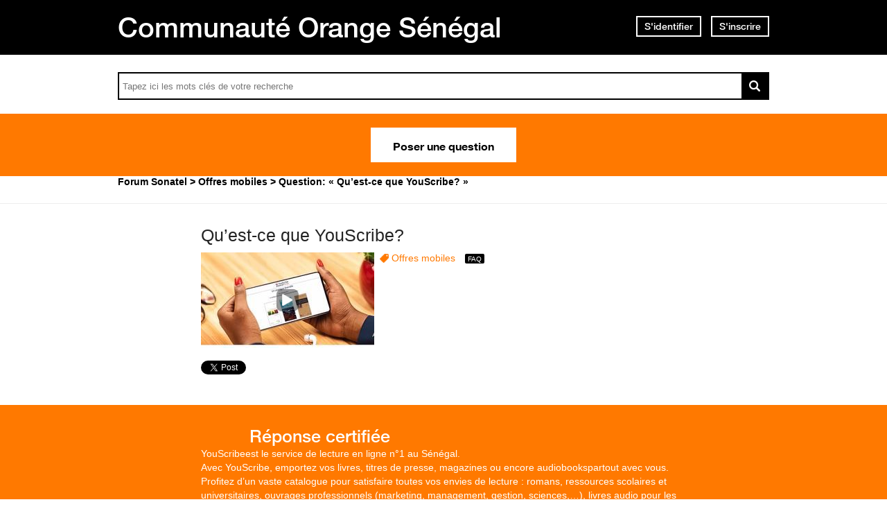

--- FILE ---
content_type: text/html; charset=utf-8
request_url: https://assistance.orange.sn/questions/2003906-youscribe
body_size: 10278
content:
<!DOCTYPE html PUBLIC "-//W3C//DTD XHTML 1.0 Strict//EN" "http://www.w3.org/TR/xhtml1/DTD/xhtml1-strict.dtd">
<html xmlns="http://www.w3.org/1999/xhtml" xml:lang="fr" lang="fr" xmlns:og="http://ogp.me/ns#" xmlns:fb="http://ogp.me/ns/fb#">
<head>
    <meta http-equiv="content-type" content="text/html; charset=UTF-8"/><meta name="site" content="https://assistance.orange.sn/"/><meta http-equiv="Content-Language" content="fr"/><meta name="csrf-param" content="authenticity_token"/><meta name="csrf-token" content="0EKUUlSoS3wIZTVP3EdMDVdOWsp826BxAQf6uZP2HAYftVj9lcknjh/qXlr+ilWW3SJD/7XZml87sXPsMr6YCw=="/>
    <title>Qu’est-ce que YouScribe? - Résolue</title>
    <meta name="title" content="Qu’est-ce que YouScribe?"/><meta name="dc.title" content="Qu’est-ce que YouScribe?"/><meta name="dc.subject" content="Qu’est-ce que YouScribe?"/>
    <meta property="og:url" content="https://assistance.orange.sn/questions/2003906-youscribe" />
<meta property="og:type" content="article" />
<meta property="og:title" content="Qu’est-ce que YouScribe?" />
<meta property="og:site_name" content="Assistance Orange Sénégal" />
<meta property="og:description" content="YouScribeest le service de lecture en ligne n°1 au Sénégal.
Avec YouScribe, emportez vos livres, titres de presse, magazines ou encore audiobookspartout avec vous. 
Profitez d’un vaste catalogue pour satisfaire toutes vos envies de lecture : romans, ressources scolaires et universitaires..." />
<meta property="og:video" content="https://dimelo-answers-production.s3.eu-west-1.amazonaws.com/268/64771952003d5a70/youscribe_vid_o_encoded.mp4?eec4b54" />
<meta property="og:video:type" content="video/h264" />
<meta property="og:video:width" content="480" />
<meta property="og:video:height" content="264" />
<meta property="og:image" content="https://dimelo-answers-production.s3.eu-west-1.amazonaws.com/268/64771952003d5a70/youscribe_vid_o_medium.mp4?eec4b54" />
<link rel="image_src" href="https://dimelo-answers-production.s3.eu-west-1.amazonaws.com/268/64771952003d5a70/youscribe_vid_o_medium.mp4?eec4b54" />
    <link title="Qu’est-ce que YouScribe? - Résolue" href="/opensearch.xml" type="application/opensearchdescription+xml" rel="search" />
    <link rel="stylesheet" media="screen" href="/assets/base-3a84bd3dd1fc604e3630895ab2121025.css" />
    <link rel="stylesheet" media="screen,print" href="/custom_code/1765383007.css" id="custom_css" type="text/css" />
    <script src="/assets/jquerybase-8b70ab1ad14962f7fd5fd4bc199ecbf6.js"></script>
    <script>
//<![CDATA[
AppMetaData.set("login_url", "https://user-assistance.orange.sn/cas/login?env=desk");
AppMetaData.set("env", "production");
AppMetaData.set("role_overrided", false);
AppMetaData.set("domain_type", "answers");
AppMetaData.set("domain_name", "sonatel");
AppMetaData.set("user_role", "anonymous");
AppMetaData.set("possible_to_vote", true);
AppMetaData.set("html_version", "2");
AppMetaData.set("content_created", null);
AppMetaData.set("question_unique_title_enforcement", true);
AppMetaData.set("media", "web");
AppMetaData.set("content_title", "Qu’est-ce que YouScribe?");
AppMetaData.set("page", "content");
AppMetaData.set("category_names", ["Offres mobiles","FAQ"]);
AppMetaData.set("content_id", 2003906);
AppMetaData.set("category_id", 3069);
AppMetaData.set("categories", [{"id":3069,"name":"Offres mobiles","category_group_id":533,"category_group_name":"Catégories"},{"id":3070,"name":"FAQ","category_group_id":534,"category_group_name":"Type de contenu"}]);

//]]>
</script>
    
    <meta name="csrf-param" content="authenticity_token"/><meta name="csrf-token" content="RZgQtfQatzq1Tk8TC2p8HTIJ2nA3GNnKfl0v6UTqIxGKb9waNXvbyKLBJAYpp2WGuGXDRf4a4+RE66a85aKnHA=="/>
    <link rel="canonical" href="https://assistance.orange.sn/questions/2003906-youscribe" />
    
        
    <meta name="description" content="YouScribeest le service de lecture en ligne n°1 au Sénégal. Avec YouScribe, emportez vos livres, titres de presse, magazines ou encore audiobookspartout avec vous.  Profitez d’un vaste catalogue pour satisfaire toutes vos envies de lecture : romans, ressources scolaires et universitaires, ouvra..."/>
    <link rel="alternate" type="application/rss+xml" title="Suivi de la question: Qu’est-ce que YouScribe?" href="https://assistance.orange.sn/xml/questions/2003906" />
    <meta name="twitter:card" value="summary" />
<meta name="twitter:url" value="https://assistance.orange.sn/questions/2003906-youscribe" />
<meta name="twitter:title" value="Qu’est-ce que YouScribe?" />
<meta name="twitter:description" value="YouScribeest le service de lecture en ligne n°1 au Sénégal.
Avec YouScribe, emportez vos livres, titres de presse, magazines ou encore audiobookspartout avec vous. 
Profitez d’un vaste catalogue..." />
<meta name="twitter:site" value="" />
<meta name="twitter:image" value="https://dimelo-answers-production.s3.eu-west-1.amazonaws.com/268/9621f95233ba8917/logo_orange_original.jpg?eec4b54" />


    <script type="application/ld+json">
      {"@context":"https://schema.org","@type":"QAPage","mainEntity":{"@type":"Question","name":"Qu’est-ce que YouScribe?","text":"YouScribeest le service de lecture en ligne n°1 au Sénégal.\r\nAvec YouScribe, emportez vos livres, titres de presse, magazines ou encore audiobookspartout avec vous. \r\nProfitez d’un vaste catalogue pour satisfaire toutes vos envies de lecture : romans, ressources scolaires et universitaires, ouvrages professionnels (marketing, management, gestion, sciences,…), livres audio pour les petits et grands, développement personnel, cuisine, savoirs…\r\nVous pouvez accéder à vos titres à tout moment sur votre PC, smartphone ou encore tablette, sans besoin d’être connecté à internet.\r\nVous pouvez souscrire par SMS :\r\noPour d’abonnement de 100 F CFA / jour: le message «YS» au 22442\r\noPour d’abonnement de 500 F CFA / semaine: le message «YS7» au 26222\r\n\r\nVous pouvez aussi souscrire via l’application ou la version web : Sélectionnez l’offre l’abonnement de votre choix, 100 F CFA / jour ou 500 F CFA / Semaine, puis renseigner votre numéro de téléphone, sans espace. Vous recevrez un premier SMS envoyé avec un code de confirmation à renseigner sur le Site.\r\nL’application est disponible \r\nAppstore (Apple): https://itunes.apple.com/fr/app/youscribe/id863904637?mt=8\r\nGoogle Play (Android): https://play.google.com/store/apps/details?id=youscribe.mobileapp&amp;hl=fr","answerCount":1,"upvoteCount":24,"dateCreated":"2019-06-13T08:55:04Z","author":{"@type":"Brand","name":"cheikh.mbacke@orange-sonatel.com"},"acceptedAnswer":{"@type":"Answer","text":"YouScribeest le service de lecture en ligne n°1 au Sénégal.\r\nAvec YouScribe, emportez vos livres, titres de presse, magazines ou encore audiobookspartout avec vous. \r\nProfitez d’un vaste catalogue pour satisfaire toutes vos envies de lecture : romans, ressources scolaires et universitaires, ouvrages professionnels (marketing, management, gestion, sciences,…), livres audio pour les petits et grands, développement personnel, cuisine, savoirs…\r\nVous pouvez accéder à vos titres à tout moment sur votre PC, smartphone ou encore tablette, sans besoin d’être connecté à internet.\r\nVous pouvez souscrire par SMS :\r\noPour d’abonnement de 100 F CFA / jour: le message «YS» au 22442\r\noPour d’abonnement de 500 F CFA / semaine: le message «YS7» au 26222\r\n\r\nVous pouvez aussi souscrire via l’application ou la version web : Sélectionnez l’offre l’abonnement de votre choix, 100 F CFA / jour ou 500 F CFA / Semaine, puis renseigner votre numéro de téléphone, sans espace. Vous recevrez un premier SMS envoyé avec un code de confirmation à renseigner sur le Site.\r\nL’application est disponible \r\nAppstore (Apple): https://itunes.apple.com/fr/app/youscribe/id863904637?mt=8\r\nGoogle Play (Android): https://play.google.com/store/apps/details?id=youscribe.mobileapp&amp;hl=fr","dateCreated":"2019-06-13T08:55:18Z","upvoteCount":24,"url":"https://assistance.orange.sn/questions/2003906-youscribe","author":{"@type":"Person","name":"cheikh.mbacke@orange-sonatel.com"}}}}
    </script>

    
      <script type="text/javascript">
          AppMetaData.set('AdvancedGoogleAnalyticsExtension::account', '');
          AppMetaData.set('AdvancedGoogleAnalyticsExtension::domain_name', '');
          AppMetaData.set('AdvancedGoogleAnalyticsExtension::category_name', 'answers');
          AppMetaData.set('AdvancedGoogleAnalyticsExtension::slot_number', 2);
          AppMetaData.set('AdvancedGoogleAnalyticsExtension::custom_var_name', 'answers');
          AppMetaData.set('AdvancedGoogleAnalyticsExtension::force_debug', 'false');
      </script>



      <script type="text/javascript">
          var _gaq = _gaq || [];
          _gaq.push(['_setAccount', AppMetaData.get('AdvancedGoogleAnalyticsExtension::account')]);
          _gaq.push(['_setDomainName', AppMetaData.get('AdvancedGoogleAnalyticsExtension::domain_name')]);
          _gaq.push(['_setAllowLinker', true]);
          _gaq.push(['_trackPageview']);

          (function() {
             var ga = document.createElement('script'); ga.type = 'text/javascript'; ga.async = true;
             ga.src = ('https:' == document.location.protocol ? 'https://ssl' : 'http://www') + '.google-analytics.com/ga.js';
             var s = document.getElementsByTagName('script')[0]; s.parentNode.insertBefore(ga, s);
          })();

      </script>

       <script type="text/javascript">
          /*jslint ass: true, browser: true, indent: 2, nomen: true, plusplus: true, regexp: true, sloppy: true, unparam: true, vars: true */
/*global Dimelo */

       </script>
    
      <script type="text/javascript">
        var _gaq = _gaq || [];
        _gaq.push(['customer._setAccount', "UA-65771761-1"]);
        _gaq.push(['customer._trackPageview']);

        (function() {
             var ga = document.createElement('script'); ga.type = 'text/javascript'; ga.async = true;
             ga.src = ('https:' == document.location.protocol ? 'https://ssl' : 'http://www') + '.google-analytics.com/ga.js';
             var s = document.getElementsByTagName('script')[0]; s.parentNode.insertBefore(ga, s);
          })();

      </script>
    <meta name="google-site-verification" content="HPC8qQpGe9S6O2enJOOVdkuFz1-ZFgNrzhGC9t0GDLE"/>
    <meta name="viewport" content="width=device-width, initial-scale=1.0">

<script type="text/javascript"> if (!window.jQuery && window.Dimelo && window.Dimelo.jQuery) { window.jQuery = Dimelo.jQuery; } </script>
<script type="text/javascript"> if (!window.$ && window.Dimelo && window.Dimelo.jQuery) { window.$ = Dimelo.jQuery; } </script>
<script src="https://www.orange.sn/themes/custom/orange/js/plugins/orangesn-header-footer.js"></script>

<link rel="shortcut icon" href="//d350tqmxm801hs.cloudfront.net/production/orange-forum/images/senegal-forum-images/logo-orange.gif?1544522097" type="image/x-icon" />
<link rel="stylesheet" type="text/css" href="//d350tqmxm801hs.cloudfront.net/production/orange-forum/css/senegal-orange-scss/styles-sonatel.min.css?1765382798" media="all" />


<style>
@font-face {
   font-family: 'HelveticaNeueLTW07-65Medium';
  src:url('/font-face/HelveticaNeueLTW07-65Medium.eot');
  src:url('/font-face/HelveticaNeueLTW07-65Medium.eot?#iefix') format('embedded-opentype'),
     url('/font-face/HelveticaNeueLTW07-65Medium.woff') format('woff'),
     url('/font-face/HelveticaNeueLTW07-65Medium.ttf') format('truetype'),
     url('/font-face/HelveticaNeueLTW07-65Medium.svg') format('svg');
  font-weight:normal;
  font-style:normal;
}
@font-face {
   font-family: 'HelveticaNeueW20-55Roman';
  src:url('https://dimelo-chat.s3.amazonaws.com/font-face/helveticaneue/HelveticaNeueW20-55Roman.eot');
  src:url('https://dimelo-chat.s3.amazonaws.com/font-face/helveticaneue/HelveticaNeueW20-55Roman.eot?#iefix') format('embedded-opentype'),
     url('https://dimelo-chat.s3.amazonaws.com/font-face/helveticaneue/HelveticaNeueW20-55Roman.woff') format('woff'),
     url('https://dimelo-chat.s3.amazonaws.com/font-face/helveticaneue/HelveticaNeueW20-55Roman.ttf') format('truetype'),
     url('https://dimelo-chat.s3.amazonaws.com/font-face/helveticaneue/HelveticaNeueW20-55Roman.svg') format('svg');
  font-weight:normal;
  font-style:normal;
}

@font-face {
   font-family: 'HelveticaNeueW20-75Bold';
  src:url('https://dimelo-chat.s3.amazonaws.com/font-face/helveticaneue/HelveticaNeueW20-75Bold.eot');
  src:url('https://dimelo-chat.s3.amazonaws.com/font-face/helveticaneue/HelveticaNeueW20-75Bold.eot?#iefix') format('embedded-opentype'),
     url('https://dimelo-chat.s3.amazonaws.com/font-face/helveticaneue/HelveticaNeueW20-75Bold.woff') format('woff'),
     url('https://dimelo-chat.s3.amazonaws.com/font-face/helveticaneue/HelveticaNeueW20-75Bold.ttf') format('truetype'),
     url('https://dimelo-chat.s3.amazonaws.com/font-face/helveticaneue/HelveticaNeueW20-75Bold.svg') format('svg');
  font-weight:normal;
  font-style:normal;
} 
</style>

<script src="//dimelo.s3.amazonaws.com/custom-v2/orange-senegal/js/hammer.min.js"></script>
<script src="//d350tqmxm801hs.cloudfront.net/production/orange-forum/javascripts/sonatel-forum.min.js?1526300972"></script>

<script>dataLayer = [{'brand': 'orange','site_domain': 'assistance.orange.sn','country': 'osn','market_type': 'b2c|b2b','lang': 'fr','page_type': 'welcomepage','page_name': 'welcomepage'}]; 
</script>
<!-- Google Tag Manager --><script>(function(w,d,s,l,i){w[l]=w[l]||[];w[l].push({'gtm.start':new Date().getTime(),event:'gtm.js'});var f=d.getElementsByTagName(s)[0], 
j=d.createElement(s),dl=l!='dataLayer'?'&l='+l:'';j.async=true;j.src='https://www.googletagmanager.com/gtm.js?id='+i+dl;f.parentNode.insertBefore(j,f);})(window,document,'script','dataLayer','GTM-ND8HXH');
</script> 
<!-- End Google Tag Manager -->
</head>
<body id="questions_controller" class="show user-role-anonymous locale-fr domain-type-answers domain-answers-sonatel">

<div id="hd"><div id="dynamic-header"></div>
<div class="header-bd">
    <div class="inner">
        <div class="title">
            <h2>
                <a href="/">Communauté Orange Sénégal</a>
            </h2>
        </div>
        
    <div class="module with-border" id="login_infos">
      <div class="hd">
  		  <div class="t"></div>
  		  <div class="b"></div>
      </div>
      <div class="bd">
        <div class="t"></div>
        <div class="b">
    	            <p class="login-or-signup">
                <a class="login-link" rel="nofollow" href="https://user-assistance.orange.sn/cas/login?service=https%3A%2F%2Fassistance.orange.sn%2Fquestions%2F2003906-youscribe&amp;env=desk">S'identifier</a> <span class="spacer">ou</span> <a class="signup-link" rel="nofollow" href="https://user-assistance.orange.sn/identities/new?service=https%3A%2F%2Fassistance.orange.sn%2Fquestions%2F2003906-youscribe">S'inscrire</a>
        </p>

        </div>
      </div>
      <div class="ft">
    	  <div class="t"></div>
    	  <div class="b"></div>
      </div>
    </div>
  
    </div>
</div>

<div class="header-actions">
    <div class="inner">
        <div id="search-bar">
            <form id="main_search" action="/questions/browse" accept-charset="UTF-8" method="get"><input name="utf8" type="hidden" value="&#x2713;" />    <div class="main_search_inner">
            <div class="choices-displayed-on-bd choices-manual-width choices-none-selected autocomplete-row row textfield-row search-row"> <label for="search">rechercher dans la FAQ</label> <input type="text" name="human_search" id="" class="hidden" disabled="disabled" /><input type="text" name="search" id="search" input_class="query" autocomplete="off" class="autocomplete query visible" data-action="/autocomplete/search_contents" data-param-name="search" /> </div>


        <button class="submit" type="submit"><p><span>rechercher dans la FAQ</span></p></button>
</div></form>
        </div>          
        <p class="spacer">
          Ou
        </p>
        <div id="main-links">
            <a class="button new-question" href="/questions/new" rel="nofollow">
                Poser une question
            </a>
        </div>
    </div>
</div>

<div class="header-ft">
    <div id="breadcrumb"><ul itemscope="itemscope" itemtype="https://schema.org/BreadcrumbList"><li class="first" itemscope="itemscope" itemtype="https://schema.org/ListItem" itemprop="itemListElement"><a itemprop="item" href="/"><span itemprop="name">Forum Sonatel</span></a><meta itemprop="position" content="1"></meta></li><li class="before-last" itemscope="itemscope" itemtype="https://schema.org/ListItem" itemprop="itemListElement"><a itemprop="item" href="/categories/3069-offres-mobiles"><span itemprop="name">Offres mobiles</span></a><meta itemprop="position" content="2"></meta></li><li class="last" itemscope="itemscope" itemtype="https://schema.org/ListItem" itemprop="itemListElement"><span itemprop="name">Question: &laquo; Qu’est-ce que YouScribe? &raquo;</span><meta itemprop="position" content="3"></meta></li></ul></div>
</div></div>
<div id="bd" class="yui-t6">
        <div id="yui-main">
            <div class="yui-b">
                
                


    
      <p class="old-h1">
        Cette question a été résolue
</p>      <div class="custom-question-box">
      


<div class="question question_2003906 content admin_stamped role_anonymous category-id-3069 category-id-3070 with-attachments">  

    <div class="corpus">
        <h1>
          <a class="content_permalink" href="/questions/2003906-youscribe">Qu’est-ce que YouScribe?</a>
</h1>        
<div class="attachment attachment_87975 attachment-style-large attachment-type-video attachment-state-processed attachment-published  cover-attachment">    
<div class="attachment-image">    <a class="attachment-link" href="https://dimelo-answers-production.s3.eu-west-1.amazonaws.com/268/64771952003d5a70/youscribe_vid_o_original.mov?eec4b54"><img alt="Youscribe Vidéo.MOV" title="Youscribe Vidéo.MOV" width="250" height="138" onload="Attachments.initializeAttachment(this);" src="https://dimelo-answers-production.s3.eu-west-1.amazonaws.com/268/64771952003d5a70/youscribe_vid_o_large.mp4?eec4b54" /> <span class="attachment-play-button" title="Lire la vidéo Youscribe Vidéo.MOV"><span>Lire la vidéo Youscribe Vidéo.MOV</span></span></a>
    
</div>
    <div class="attachment-metadata">
    <dl class="original-filename">
        <dt></dt>
        <dd>
            <a title="Youscribe Vidéo.MOV" href="https://dimelo-answers-production.s3.eu-west-1.amazonaws.com/268/64771952003d5a70/youscribe_vid_o_original.mov?eec4b54">Youscribe Vidéo.MOV</a>
        </dd>
    </dl>

    <dl class="size">
        <dt></dt>
        <dd>
            1,7 Mo
        </dd>
    </dl>

    <dl class="date">
        <dt></dt>
        <dd>
            13 juin 2019
        </dd>
    </dl>

    <dl class="state">
        <dt></dt>
        <dd>
            Traité
        </dd>
    </dl>

        <dl class="video-size">
            <dt></dt>
            <dd>
                480x264
            </dd>
        </dl>
        <dl class="encoded-url">
            <dt></dt>
            <dd>
                https://dimelo-answers-production.s3.eu-west-1.amazonaws.com/268/64771952003d5a70/youscribe_vid_o_encoded.mp4
            </dd>
        </dl>
        <dl class="thumbnail-url">
            <dt></dt>
            <dd>
                https://dimelo-answers-production.s3.eu-west-1.amazonaws.com/268/64771952003d5a70/youscribe_vid_o_thumbnail.jpg?eec4b54
            </dd>
        </dl>
        <dl class="codec">
            <dt></dt>
            <dd>
                h264
            </dd>
        </dl>
</div>

</div>
        <div class="body ">
          <div class="body-hd"></div>
          <div class="body-bd"><p>YouScribeest le service de lecture en ligne n°1 au Sénégal.<br />Avec YouScribe, emportez vos livres, titres de presse, magazines ou encore audiobookspartout avec vous. <br />Profitez d’un vaste catalogue pour satisfaire toutes vos envies de lecture : romans, ressources scolaires et universitaires, ouvrages professionnels (marketing, management, gestion, sciences,…), livres audio pour les petits et grands, développement personnel, cuisine, savoirs…<br />Vous pouvez accéder à vos titres à tout moment sur votre PC, smartphone ou encore tablette, sans besoin d’être connecté à internet.<br />Vous pouvez souscrire par SMS :<br />oPour d’abonnement de 100 F CFA / jour: le message «YS» au 22442<br />oPour d’abonnement de 500 F CFA / semaine: le message «YS7» au 26222</p><p>Vous pouvez aussi souscrire via l’application ou la version web : Sélectionnez l’offre l’abonnement de votre choix, 100 F CFA / jour ou 500 F CFA / Semaine, puis renseigner votre numéro de téléphone, sans espace. Vous recevrez un premier SMS envoyé avec un code de confirmation à renseigner sur le Site.<br />L’application est disponible <br />Appstore (Apple): <a href="https://itunes.apple.com/fr/app/youscribe/id863904637?mt=8" rel="nofollow">https://itunes.apple.com/fr/app/youscribe/id863904637?mt=8</a><br />Google Play (Android): <a href="https://play.google.com/store/apps/details?id=youscribe.mobileapp&amp;hl=fr" rel="nofollow">https://play.google.com/store/apps/details?id=youscribe.m...</a></p> <div class="content-attachments question-attachments">
<div class="attachment attachment_87975 attachment-style-medium attachment-type-video attachment-state-processed attachment-published  cover-attachment-in-content-attachments">    
<div class="attachment-image">    <a class="attachment-link" href="https://dimelo-answers-production.s3.eu-west-1.amazonaws.com/268/64771952003d5a70/youscribe_vid_o_original.mov?eec4b54"><img alt="Youscribe Vidéo.MOV" title="Youscribe Vidéo.MOV" width="145" height="80" onload="Attachments.initializeAttachment(this);" src="https://dimelo-answers-production.s3.eu-west-1.amazonaws.com/268/64771952003d5a70/youscribe_vid_o_medium.mp4?eec4b54" /> <span class="attachment-play-button" title="Lire la vidéo Youscribe Vidéo.MOV"><span>Lire la vidéo Youscribe Vidéo.MOV</span></span></a>
    
</div>
    <div class="attachment-metadata">
    <dl class="original-filename">
        <dt></dt>
        <dd>
            <a title="Youscribe Vidéo.MOV" href="https://dimelo-answers-production.s3.eu-west-1.amazonaws.com/268/64771952003d5a70/youscribe_vid_o_original.mov?eec4b54">Youscribe Vidéo.MOV</a>
        </dd>
    </dl>

    <dl class="size">
        <dt></dt>
        <dd>
            1,7 Mo
        </dd>
    </dl>

    <dl class="date">
        <dt></dt>
        <dd>
            13 juin 2019
        </dd>
    </dl>

    <dl class="state">
        <dt></dt>
        <dd>
            Traité
        </dd>
    </dl>

        <dl class="video-size">
            <dt></dt>
            <dd>
                480x264
            </dd>
        </dl>
        <dl class="encoded-url">
            <dt></dt>
            <dd>
                https://dimelo-answers-production.s3.eu-west-1.amazonaws.com/268/64771952003d5a70/youscribe_vid_o_encoded.mp4
            </dd>
        </dl>
        <dl class="thumbnail-url">
            <dt></dt>
            <dd>
                https://dimelo-answers-production.s3.eu-west-1.amazonaws.com/268/64771952003d5a70/youscribe_vid_o_thumbnail.jpg?eec4b54
            </dd>
        </dl>
        <dl class="codec">
            <dt></dt>
            <dd>
                h264
            </dd>
        </dl>
</div>

</div></div></div>
          <div class="body-ft"></div>
        </div>
        
<div class="level_4 user  role_anonymous  normal">    <dl class="avatar">
        <dt>Anonyme</dt>
        <dd><img alt="Anonyme" src="https://dimelo-answers-production.s3.eu-west-1.amazonaws.com/268/4c99ffb7ac969e7c/forum_x-large.png?eec4b54" /><span class="avatar-mask"></span></dd>
    </dl>

    <h4>Anonyme</h4>


    <dl class="level level_4">        <dt>Ambassadeur Orange</dt>
        <dd>4</dd>
</dl>
    <dl class="score">
        <dd>
            <strong>1000</strong>
            <span>/ 1000</span>
        </dd>
        <dt>points</dt>
    </dl>


    
</div>

        
<div class="metadata">
    <dl class="answer-count">
        <dt>Nombre de réponses</dt>
        <dd><span>1</span</dd>
    </dl>
        <dl class="category">
            <dt>Thème</dt>
            <dd><a href="/categories/3069-offres-mobiles">Offres mobiles</a></dd>
        </dl>
    <dl class="author-name">
        <dt>Nom de l'auteur</dt>
        <dd>Anonyme</dd>
    </dl>
    <dl class="date">
        <dt>Date</dt>
        <dd>13 juin 2019</dd>
    </dl>
    <dl class="date-distance">
        <dt></dt>
        <dd>il y a plus de 6 ans</dd>
    </dl>
    <dl class="hits">
        <dt>Consultations</dt>
        <dd>consultée 1806 fois</dd>
    </dl>
    <dl class="content-type">
        <dt>1 réponse certifiée</dt>
        <dd></dd>
    </dl>
</div>

        <div class="block-social"></div>
        <ul class="public-actions">

  
</ul>

<ul class="private-actions hidden-if-js-enable">
    
    
    
</ul>

        
        
    </div>
</div>


      
    </div>
      <div class="custom-answer-best-box">
        


<div class="answer answer_4661136 content best admin_stamped role_anonymous category-id-3069 category-id-3070 without-attachments">
    
<div class="level_4 user  role_anonymous  normal">    <dl class="avatar">
        <dt>Anonyme</dt>
        <dd><img alt="Anonyme" src="https://dimelo-answers-production.s3.eu-west-1.amazonaws.com/268/4c99ffb7ac969e7c/forum_x-large.png?eec4b54" /><span class="avatar-mask"></span></dd>
    </dl>

    <h4>Anonyme</h4>


    <dl class="level level_4">        <dt>Ambassadeur Orange</dt>
        <dd>4</dd>
</dl>
    <dl class="score">
        <dd>
            <strong>1000</strong>
            <span>/ 1000</span>
        </dd>
        <dt>points</dt>
    </dl>


    
</div>

    <div class="corpus">
        <div class="body ">
          <div class="body-hd"></div>
          <div class="body-bd"><p>YouScribeest le service de lecture en ligne n°1 au Sénégal.<br />Avec YouScribe, emportez vos livres, titres de presse, magazines ou encore audiobookspartout avec vous. <br />Profitez d’un vaste catalogue pour satisfaire toutes vos envies de lecture : romans, ressources scolaires et universitaires, ouvrages professionnels (marketing, management, gestion, sciences,…), livres audio pour les petits et grands, développement personnel, cuisine, savoirs…<br />Vous pouvez accéder à vos titres à tout moment sur votre PC, smartphone ou encore tablette, sans besoin d’être connecté à internet.<br />Vous pouvez souscrire par SMS :<br />oPour d’abonnement de 100 F CFA / jour: le message «YS» au 22442<br />oPour d’abonnement de 500 F CFA / semaine: le message «YS7» au 26222</p><p>Vous pouvez aussi souscrire via l’application ou la version web : Sélectionnez l’offre l’abonnement de votre choix, 100 F CFA / jour ou 500 F CFA / Semaine, puis renseigner votre numéro de téléphone, sans espace. Vous recevrez un premier SMS envoyé avec un code de confirmation à renseigner sur le Site.<br />L’application est disponible <br />Appstore (Apple): <a href="https://itunes.apple.com/fr/app/youscribe/id863904637?mt=8" rel="nofollow">https://itunes.apple.com/fr/app/youscribe/id863904637?mt=8</a><br />Google Play (Android): <a href="https://play.google.com/store/apps/details?id=youscribe.mobileapp&amp;hl=fr" rel="nofollow">https://play.google.com/store/apps/details?id=youscribe.m...</a></p> </div>
          <div class="body-ft"></div>
        </div>
        
<div class="metadata">
    <dl class="author-name">
        <dt>Nom de l'auteur</dt>
        <dd>Anonyme</dd>
    </dl>
    <dl class="date">
        <dt>Date</dt>
        <dd><a title="Lien permanent" class="permalink" rel="nofollow" href="https://assistance.orange.sn/questions/2003906-youscribe/answers/4661136">13 juin 2019</a></dd>
    </dl>
    <dl class="date-distance">
        <dt></dt>
        <dd><a title="Lien permanent" class="permalink" rel="nofollow" href="https://assistance.orange.sn/questions/2003906-youscribe/answers/4661136">il y a plus de 6 ans</a></dd>
    </dl>
    <dl class="content-type">
        <dt>Réponse certifiée</dt>
        <dd>r</dd>
    </dl>
</div>

        <ul class="public-actions">

  
</ul>

<ul class="private-actions hidden-if-js-enable">
    
    
    
</ul>

        <ul class="content-buttons">



</ul>
        
    </div>
</div>



      </div>
      <div class="custom-usefulness-box">
        
<div class="usefulness">
    <p class="label">Cette réponse vous a-t-elle aidé ?</p>
    <div class="bar">
        <p class="border-text no">
            <span class="vote">
              <a rel="nofollow" href="/questions/2003906-youscribe/usefulnesses/new?usefulness%5Bvalue%5D=false">Non</a>
            </span>
            <span class="count">(<span>22</span>)</span>
        </p>
        <p class="border-text yes">
            <span class="vote">
              <a rel="nofollow" href="/questions/2003906-youscribe/usefulnesses/new?usefulness%5Bvalue%5D=true">Oui</a>
            </span>
            <span class="count">(<span>24</span>)</span>
        </p>
        <div class="percent">
            <p>
                <span><span>52%</span></span>
            </p>
        </div>
    </div>
    <p class="summary">
        <span class="percent">52%</span> des internautes ont trouvé cette réponse utile
    </p>
</div>

      </div>

      <div class="custom-answer-box">
        
        
<div id="question_2003906_answers" class="answers answers-tab tab">
    
    <div id="pagination" class="hidden-if-js-enable">
      
    </div>
      
      <script type="text/javascript">
        //<![CDATA[
        Dimelo.jQuery(document).ready(function() {
          new LazyPagination("#question_2003906_answers", {"perPage":30,"itemSize":135,"startPage":2,"itemClassName":"answer","itemInnerHtml":"<div class=\"ft\"></div>","url":"/questions/2003906/answers","totalEntries":1});
        })
        //]]>
      </script>
    
</div>

            <div id="duplicateAnswerBtn">
              
            </div>
      </div>
    <img class="hit_img" alt="" src="/hits/2003906.gif" />



            </div>
        </div>
        
          <div class="yui-b sidebar large admin_stamped" id="question_sidebar">
            <dl class="sidebar-parts">
              

          <div class="sidebar-part details-content">
          <dt class="sidebar-part details-content"><span>Détails</span></dt>
          <dd class="sidebar-part details-content">
            <div class="hd"></div>
            <div class="bd">        <ul>
                    <li class="categories-content category-group-categories">
                        <strong>Catégories :</strong>
                        <a class="category-offres-mobiles" href="/categories/3069-offres-mobiles">Offres mobiles</a>
                    </li>
                    <li class="categories-content category-group-type-de-contenu">
                        <strong>Type de contenu :</strong>
                        <a class="category-faq" href="/categories/3070-faq">FAQ</a>
                    </li>
            <li class="status">
                Cette question a obtenu une ou plusieurs réponses et une réponse a été validée par l'entreprise.
            </li>
                <li class="answer-waiting-time">
                    Réponse obtenue en moins d&#39;une minute
                </li>
            <li class="answer-count">
                <span>1</span
            </li>
        </ul>
</div>
            <div class="ft"></div>
          </dd>
          </div>
        

          <div class="sidebar-part actions-content">
          <dt class="sidebar-part actions-content"><span>Actions</span></dt>
          <dd class="sidebar-part actions-content">
            <div class="hd"></div>
            <div class="bd">        <ul class="public-actions">
            
            <li class="add-this"><script type="text/javascript">
        var addthis_config = {"title":"Qu’est-ce que YouScribe?","ui_language":"fr","services_compact":"email, twitthis, facebook, twitter, delicious, linkedin, more","ui_click":true};
        var addthis_share = {"title":"Qu’est-ce que YouScribe?"};
      </script><a class="addthis_button" href="javascript:function() { return false; }">Partager cette question</a><script type="text/javascript" src="//s7.addthis.com/js/250/addthis_widget.js?pub=xa-4abb482c5c0f2784"></script></li>
        </ul>
</div>
            <div class="ft"></div>
          </dd>
          </div>
        

          <div class="sidebar-part duplicates-content">
          <dt class="sidebar-part duplicates-content"><span>Questions liées</span></dt>
          <dd class="sidebar-part duplicates-content">
            <div class="hd"></div>
            <div class="bd">        <div class="small">
                <ul class="questions">
                    <li class="questions-content first">


<div class="question question_2596545 content admin_stamped role_anonymous category-id-3069 category-id-3070 with-attachments">  
<div class="attachment attachment_174223 attachment-style-original attachment-type-image attachment-state-processed attachment-published  cover-attachment">    
<div class="attachment-image">    <a class="attachment-link" href="/questions/2596545-service-youscribe-bibliotheque-partir-100f"><img alt="Youscribe.png" title="Youscribe.png" width="319" height="158" onload="Attachments.initializeAttachment(this);" src="https://dimelo-answers-production.s3.eu-west-1.amazonaws.com/268/d9913525f0f6fe06/youscribe_original.png?eec4b54" /> <span class="attachment-play-button" title="Youscribe.png"><span>Youscribe.png</span></span></a>
    
</div>
    <div class="attachment-metadata">
    <dl class="original-filename">
        <dt></dt>
        <dd>
            <a title="Youscribe.png" href="/questions/2596545-service-youscribe-bibliotheque-partir-100f">Youscribe.png</a>
        </dd>
    </dl>

    <dl class="size">
        <dt></dt>
        <dd>
            4,3 ko
        </dd>
    </dl>

    <dl class="date">
        <dt></dt>
        <dd>
             5 février 2021
        </dd>
    </dl>

    <dl class="state">
        <dt></dt>
        <dd>
            Traité
        </dd>
    </dl>

</div>

</div>

    <div class="corpus">
        <h3>
          <a class="content_permalink" href="/questions/2596545-service-youscribe-bibliotheque-partir-100f">Service Youscribe: Votre bibliothèque à partir de 100F</a>
</h3>        
        <div class="body ">
          <div class="body-hd"></div>
          <div class="body-bd">Service Youscribe: Votre bibliothèque à partir de 100F quels sont les avantages et  comment s&#39;inscrire  ou se désinscrire?</div>
          <div class="body-ft"></div>
        </div>
        
<div class="level_4 user  role_anonymous  normal">    <dl class="avatar">
        <dt>Anonyme</dt>
        <dd><img alt="Anonyme" src="https://dimelo-answers-production.s3.eu-west-1.amazonaws.com/268/4c99ffb7ac969e7c/forum_x-large.png?eec4b54" /><span class="avatar-mask"></span></dd>
    </dl>

    <h4>Anonyme</h4>


    <dl class="level level_4">        <dt>Ambassadeur Orange</dt>
        <dd>4</dd>
</dl>
    <dl class="score">
        <dd>
            <strong>1000</strong>
            <span>/ 1000</span>
        </dd>
        <dt>points</dt>
    </dl>


    
</div>

        
<div class="metadata">
    <dl class="answer-count">
        <dt>Nombre de réponses</dt>
        <dd><span>1</span</dd>
    </dl>
        <dl class="category">
            <dt>Thème</dt>
            <dd><a href="/categories/3069-offres-mobiles">Offres mobiles</a></dd>
        </dl>
    <dl class="author-name">
        <dt>Nom de l'auteur</dt>
        <dd>Anonyme</dd>
    </dl>
    <dl class="date">
        <dt>Date</dt>
        <dd> 5 février 2021</dd>
    </dl>
    <dl class="date-distance">
        <dt></dt>
        <dd>il y a presque 5 ans</dd>
    </dl>
    <dl class="hits">
        <dt>Consultations</dt>
        <dd>consultée 1057 fois</dd>
    </dl>
    <dl class="content-type">
        <dt>1 réponse certifiée</dt>
        <dd></dd>
    </dl>
</div>

        <div class="block-social"></div>
        
        
        
    </div>
</div>



<div class="answer answer_6343836 content best admin_stamped role_anonymous category-id-3069 category-id-3070 without-attachments">
    
<div class="level_4 user  role_anonymous  normal">    <dl class="avatar">
        <dt>Anonyme</dt>
        <dd><img alt="Anonyme" src="https://dimelo-answers-production.s3.eu-west-1.amazonaws.com/268/4c99ffb7ac969e7c/forum_x-large.png?eec4b54" /><span class="avatar-mask"></span></dd>
    </dl>

    <h4>Anonyme</h4>


    <dl class="level level_4">        <dt>Ambassadeur Orange</dt>
        <dd>4</dd>
</dl>
    <dl class="score">
        <dd>
            <strong>1000</strong>
            <span>/ 1000</span>
        </dd>
        <dt>points</dt>
    </dl>


    
</div>

    <div class="corpus">
        <div class="body ">
          <div class="body-hd"></div>
          <div class="body-bd">Orange, de concert avec ses partenaires a mis sur le marché une large gamme de services futés. Ces services viennent en complément aux services mobiles usuels d’appels et de...</div>
          <div class="body-ft"></div>
        </div>
        
<div class="metadata">
    <dl class="author-name">
        <dt>Nom de l'auteur</dt>
        <dd>Anonyme</dd>
    </dl>
    <dl class="date">
        <dt>Date</dt>
        <dd><a title="Lien permanent" class="permalink" rel="nofollow" href="https://assistance.orange.sn/questions/2596545-service-youscribe-bibliotheque-partir-100f/answers/6343836"> 5 février 2021</a></dd>
    </dl>
    <dl class="date-distance">
        <dt></dt>
        <dd><a title="Lien permanent" class="permalink" rel="nofollow" href="https://assistance.orange.sn/questions/2596545-service-youscribe-bibliotheque-partir-100f/answers/6343836">il y a presque 5 ans</a></dd>
    </dl>
    <dl class="content-type">
        <dt>Réponse certifiée</dt>
        <dd>r</dd>
    </dl>
</div>

        
        <ul class="content-buttons">



</ul>
        
    </div>
</div>



</li><li class="questions-content">


<div class="question question_2255679 content admin_stamped role_anonymous category-id-3068 category-id-3070 without-attachments">  

    <div class="corpus">
        <h3>
          <a class="content_permalink" href="/questions/2255679-service-youscribe-orange">Qu&#39;est-ce que le service Youscribe de Orange?</a>
</h3>        
        <div class="body ">
          <div class="body-hd"></div>
          <div class="body-bd">Qu&#39;est-ce que le service Youscribe de Orange?</div>
          <div class="body-ft"></div>
        </div>
        
<div class="level_4 user  role_anonymous  normal">    <dl class="avatar">
        <dt>Anonyme</dt>
        <dd><img alt="Anonyme" src="https://dimelo-answers-production.s3.eu-west-1.amazonaws.com/268/4c99ffb7ac969e7c/forum_x-large.png?eec4b54" /><span class="avatar-mask"></span></dd>
    </dl>

    <h4>Anonyme</h4>


    <dl class="level level_4">        <dt>Ambassadeur Orange</dt>
        <dd>4</dd>
</dl>
    <dl class="score">
        <dd>
            <strong>1000</strong>
            <span>/ 1000</span>
        </dd>
        <dt>points</dt>
    </dl>


    
</div>

        
<div class="metadata">
    <dl class="answer-count">
        <dt>Nombre de réponses</dt>
        <dd><span>1</span</dd>
    </dl>
        <dl class="category">
            <dt>Thème</dt>
            <dd><a href="/categories/3068-tv-orange-contenus">TV d&#39;orange et contenus</a></dd>
        </dl>
    <dl class="author-name">
        <dt>Nom de l'auteur</dt>
        <dd>Anonyme</dd>
    </dl>
    <dl class="date">
        <dt>Date</dt>
        <dd> 9 mars 2020</dd>
    </dl>
    <dl class="date-distance">
        <dt></dt>
        <dd>il y a presque 6 ans</dd>
    </dl>
    <dl class="hits">
        <dt>Consultations</dt>
        <dd>consultée 416 fois</dd>
    </dl>
    <dl class="content-type">
        <dt>1 réponse certifiée</dt>
        <dd></dd>
    </dl>
</div>

        <div class="block-social"></div>
        
        
        
    </div>
</div>



<div class="answer answer_5370940 content best admin_stamped role_anonymous category-id-3068 category-id-3070 without-attachments">
    
<div class="level_4 user  role_anonymous  normal">    <dl class="avatar">
        <dt>Anonyme</dt>
        <dd><img alt="Anonyme" src="https://dimelo-answers-production.s3.eu-west-1.amazonaws.com/268/4c99ffb7ac969e7c/forum_x-large.png?eec4b54" /><span class="avatar-mask"></span></dd>
    </dl>

    <h4>Anonyme</h4>


    <dl class="level level_4">        <dt>Ambassadeur Orange</dt>
        <dd>4</dd>
</dl>
    <dl class="score">
        <dd>
            <strong>1000</strong>
            <span>/ 1000</span>
        </dd>
        <dt>points</dt>
    </dl>


    
</div>

    <div class="corpus">
        <div class="body ">
          <div class="body-hd"></div>
          <div class="body-bd">Lire chaque jour la presse spécialisée et des magazines ou Ebooks professionnels avec l’offre entreprise Youscribe proposé par Orange.

YouScribe, plus grande bibliothèque...</div>
          <div class="body-ft"></div>
        </div>
        
<div class="metadata">
    <dl class="author-name">
        <dt>Nom de l'auteur</dt>
        <dd>Anonyme</dd>
    </dl>
    <dl class="date">
        <dt>Date</dt>
        <dd><a title="Lien permanent" class="permalink" rel="nofollow" href="https://assistance.orange.sn/questions/2255679-service-youscribe-orange/answers/5370940"> 9 mars 2020</a></dd>
    </dl>
    <dl class="date-distance">
        <dt></dt>
        <dd><a title="Lien permanent" class="permalink" rel="nofollow" href="https://assistance.orange.sn/questions/2255679-service-youscribe-orange/answers/5370940">il y a presque 6 ans</a></dd>
    </dl>
    <dl class="content-type">
        <dt>Réponse certifiée</dt>
        <dd>r</dd>
    </dl>
</div>

        
        <ul class="content-buttons">



</ul>
        
    </div>
</div>



</li><li class="questions-content">


<div class="question question_2304301 content admin_stamped role_anonymous category-id-3068 category-id-3070 without-attachments">  

    <div class="corpus">
        <h3>
          <a class="content_permalink" href="/questions/2304301-youscribe-orange-inscrire-desinscrire">YouScribe Orange : Comment s&#39;inscrire/ se désinscrire ?</a>
</h3>        
        <div class="body ">
          <div class="body-hd"></div>
          <div class="body-bd">YouScribe Orange : Comment s&#39;inscrire/ se désinscrire ?</div>
          <div class="body-ft"></div>
        </div>
        
<div class="level_4 user  role_anonymous  normal">    <dl class="avatar">
        <dt>Anonyme</dt>
        <dd><img alt="Anonyme" src="https://dimelo-answers-production.s3.eu-west-1.amazonaws.com/268/4c99ffb7ac969e7c/forum_x-large.png?eec4b54" /><span class="avatar-mask"></span></dd>
    </dl>

    <h4>Anonyme</h4>


    <dl class="level level_4">        <dt>Ambassadeur Orange</dt>
        <dd>4</dd>
</dl>
    <dl class="score">
        <dd>
            <strong>1000</strong>
            <span>/ 1000</span>
        </dd>
        <dt>points</dt>
    </dl>


    
</div>

        
<div class="metadata">
    <dl class="answer-count">
        <dt>Nombre de réponses</dt>
        <dd><span>1</span</dd>
    </dl>
        <dl class="category">
            <dt>Thème</dt>
            <dd><a href="/categories/3068-tv-orange-contenus">TV d&#39;orange et contenus</a></dd>
        </dl>
    <dl class="author-name">
        <dt>Nom de l'auteur</dt>
        <dd>Anonyme</dd>
    </dl>
    <dl class="date">
        <dt>Date</dt>
        <dd>15 avril 2020</dd>
    </dl>
    <dl class="date-distance">
        <dt></dt>
        <dd>il y a plus de 5 ans</dd>
    </dl>
    <dl class="hits">
        <dt>Consultations</dt>
        <dd>consultée 3895 fois</dd>
    </dl>
    <dl class="content-type">
        <dt>1 réponse certifiée</dt>
        <dd></dd>
    </dl>
</div>

        <div class="block-social"></div>
        
        
        
    </div>
</div>



<div class="answer answer_5494940 content best admin_stamped role_anonymous category-id-3068 category-id-3070 without-attachments">
    
<div class="level_4 user  role_anonymous  normal">    <dl class="avatar">
        <dt>Anonyme</dt>
        <dd><img alt="Anonyme" src="https://dimelo-answers-production.s3.eu-west-1.amazonaws.com/268/4c99ffb7ac969e7c/forum_x-large.png?eec4b54" /><span class="avatar-mask"></span></dd>
    </dl>

    <h4>Anonyme</h4>


    <dl class="level level_4">        <dt>Ambassadeur Orange</dt>
        <dd>4</dd>
</dl>
    <dl class="score">
        <dd>
            <strong>1000</strong>
            <span>/ 1000</span>
        </dd>
        <dt>points</dt>
    </dl>


    
</div>

    <div class="corpus">
        <div class="body ">
          <div class="body-hd"></div>
          <div class="body-bd"> 
 
YouScribe Orange est une bibliothèque en ligne qui propose des milliers de livres de tout genre (BD, Magazines, Romans contemporains, classiques, audiobooks, ressources...</div>
          <div class="body-ft"></div>
        </div>
        
<div class="metadata">
    <dl class="author-name">
        <dt>Nom de l'auteur</dt>
        <dd>Anonyme</dd>
    </dl>
    <dl class="date">
        <dt>Date</dt>
        <dd><a title="Lien permanent" class="permalink" rel="nofollow" href="https://assistance.orange.sn/questions/2304301-youscribe-orange-inscrire-desinscrire/answers/5494940">15 avril 2020</a></dd>
    </dl>
    <dl class="date-distance">
        <dt></dt>
        <dd><a title="Lien permanent" class="permalink" rel="nofollow" href="https://assistance.orange.sn/questions/2304301-youscribe-orange-inscrire-desinscrire/answers/5494940">il y a plus de 5 ans</a></dd>
    </dl>
    <dl class="content-type">
        <dt>Réponse certifiée</dt>
        <dd>r</dd>
    </dl>
</div>

        
        <ul class="content-buttons">



</ul>
        
    </div>
</div>



</li><li class="questions-content">


<div class="question question_2717112 content author_stamped role_anonymous category-id-3068 category-id-3070 without-attachments">  

    <div class="corpus">
        <h3>
          <a class="content_permalink" href="/questions/2717112-service-youscribe-orange-abonner">Service Youscribe de Orange ? Comment s&#39;abonner</a>
</h3>        
        <div class="body ">
          <div class="body-hd"></div>
          <div class="body-bd">Service Youscribe de Orange ? Comment s&#39;abonner </div>
          <div class="body-ft"></div>
        </div>
        
<div class="level_4 user  role_anonymous  normal">    <dl class="avatar">
        <dt>Anonyme</dt>
        <dd><img alt="Anonyme" src="https://dimelo-answers-production.s3.eu-west-1.amazonaws.com/268/4c99ffb7ac969e7c/forum_x-large.png?eec4b54" /><span class="avatar-mask"></span></dd>
    </dl>

    <h4>Anonyme</h4>


    <dl class="level level_4">        <dt>Ambassadeur Orange</dt>
        <dd>4</dd>
</dl>
    <dl class="score">
        <dd>
            <strong>1000</strong>
            <span>/ 1000</span>
        </dd>
        <dt>points</dt>
    </dl>


    
</div>

        
<div class="metadata">
    <dl class="answer-count">
        <dt>Nombre de réponses</dt>
        <dd><span>1</span</dd>
    </dl>
        <dl class="category">
            <dt>Thème</dt>
            <dd><a href="/categories/3068-tv-orange-contenus">TV d&#39;orange et contenus</a></dd>
        </dl>
    <dl class="author-name">
        <dt>Nom de l'auteur</dt>
        <dd>Anonyme</dd>
    </dl>
    <dl class="date">
        <dt>Date</dt>
        <dd>29 juin 2021</dd>
    </dl>
    <dl class="date-distance">
        <dt></dt>
        <dd>il y a plus de 4 ans</dd>
    </dl>
    <dl class="hits">
        <dt>Consultations</dt>
        <dd>consultée 673 fois</dd>
    </dl>
    <dl class="content-type">
        <dt>1 réponse certifiée</dt>
        <dd></dd>
    </dl>
</div>

        <div class="block-social"></div>
        
        
        
    </div>
</div>



<div class="answer answer_7123317 content best author_stamped role_anonymous category-id-3068 category-id-3070 without-attachments">
    
<div class="level_4 user  role_anonymous  normal">    <dl class="avatar">
        <dt>Anonyme</dt>
        <dd><img alt="Anonyme" src="https://dimelo-answers-production.s3.eu-west-1.amazonaws.com/268/4c99ffb7ac969e7c/forum_x-large.png?eec4b54" /><span class="avatar-mask"></span></dd>
    </dl>

    <h4>Anonyme</h4>


    <dl class="level level_4">        <dt>Ambassadeur Orange</dt>
        <dd>4</dd>
</dl>
    <dl class="score">
        <dd>
            <strong>1000</strong>
            <span>/ 1000</span>
        </dd>
        <dt>points</dt>
    </dl>


    
</div>

    <div class="corpus">
        <div class="body ">
          <div class="body-hd"></div>
          <div class="body-bd">YouScribe, plus grande bibliothèque numérique d’Europe donne accès à des journaux, des magazines, des audiobooks, des annales et des livres moins chers, à travers une nouvelle...</div>
          <div class="body-ft"></div>
        </div>
        
<div class="metadata">
    <dl class="author-name">
        <dt>Nom de l'auteur</dt>
        <dd>Anonyme</dd>
    </dl>
    <dl class="date">
        <dt>Date</dt>
        <dd><a title="Lien permanent" class="permalink" rel="nofollow" href="https://assistance.orange.sn/questions/2717112-service-youscribe-orange-abonner/answers/7123317">12 octobre 2021</a></dd>
    </dl>
    <dl class="date-distance">
        <dt></dt>
        <dd><a title="Lien permanent" class="permalink" rel="nofollow" href="https://assistance.orange.sn/questions/2717112-service-youscribe-orange-abonner/answers/7123317">il y a environ 4 ans</a></dd>
    </dl>
    <dl class="content-type">
        <dt>Réponse certifiée</dt>
        <dd>r</dd>
    </dl>
</div>

        
        <ul class="content-buttons">



</ul>
        
    </div>
</div>



</li><li class="questions-content">


<div class="question question_2554068 content admin_stamped role_anonymous category-id-3067 category-id-3070 without-attachments">  

    <div class="corpus">
        <h3>
          <a class="content_permalink" href="/questions/2554068-reduire-consommation-pass-mieux-profiter">Comment réduire la consommation de mon pass et mieux en profiter ?</a>
</h3>        
        <div class="body ">
          <div class="body-hd"></div>
          <div class="body-bd">Comment réduire la consommation de mon pass et mieux en profiter ?</div>
          <div class="body-ft"></div>
        </div>
        
<div class="level_4 user  role_anonymous  normal">    <dl class="avatar">
        <dt>Anonyme</dt>
        <dd><img alt="Anonyme" src="https://dimelo-answers-production.s3.eu-west-1.amazonaws.com/268/4c99ffb7ac969e7c/forum_x-large.png?eec4b54" /><span class="avatar-mask"></span></dd>
    </dl>

    <h4>Anonyme</h4>


    <dl class="level level_4">        <dt>Ambassadeur Orange</dt>
        <dd>4</dd>
</dl>
    <dl class="score">
        <dd>
            <strong>1000</strong>
            <span>/ 1000</span>
        </dd>
        <dt>points</dt>
    </dl>


    
</div>

        
<div class="metadata">
    <dl class="answer-count">
        <dt>Nombre de réponses</dt>
        <dd><span>1</span</dd>
    </dl>
        <dl class="category">
            <dt>Thème</dt>
            <dd><a href="/categories/3067-internet-mobile">Internet mobile</a></dd>
        </dl>
    <dl class="author-name">
        <dt>Nom de l'auteur</dt>
        <dd>Anonyme</dd>
    </dl>
    <dl class="date">
        <dt>Date</dt>
        <dd>23 décembre 2020</dd>
    </dl>
    <dl class="date-distance">
        <dt></dt>
        <dd>il y a presque 5 ans</dd>
    </dl>
    <dl class="hits">
        <dt>Consultations</dt>
        <dd>consultée 2056 fois</dd>
    </dl>
    <dl class="content-type">
        <dt>1 réponse certifiée</dt>
        <dd></dd>
    </dl>
</div>

        <div class="block-social"></div>
        
        
        
    </div>
</div>



<div class="answer answer_6247180 content best admin_stamped role_anonymous category-id-3067 category-id-3070 without-attachments">
    
<div class="level_4 user  role_anonymous  normal">    <dl class="avatar">
        <dt>Anonyme</dt>
        <dd><img alt="Anonyme" src="https://dimelo-answers-production.s3.eu-west-1.amazonaws.com/268/4c99ffb7ac969e7c/forum_x-large.png?eec4b54" /><span class="avatar-mask"></span></dd>
    </dl>

    <h4>Anonyme</h4>


    <dl class="level level_4">        <dt>Ambassadeur Orange</dt>
        <dd>4</dd>
</dl>
    <dl class="score">
        <dd>
            <strong>1000</strong>
            <span>/ 1000</span>
        </dd>
        <dt>points</dt>
    </dl>


    
</div>

    <div class="corpus">
        <div class="body ">
          <div class="body-hd"></div>
          <div class="body-bd">Nous sénégalais, sommes très connectés. Et afin de ne pas perdre le fil de la connexion, nous profitons amplement des offres, en matière de mobilité, proposées par Orange. 3G...</div>
          <div class="body-ft"></div>
        </div>
        
<div class="metadata">
    <dl class="author-name">
        <dt>Nom de l'auteur</dt>
        <dd>Anonyme</dd>
    </dl>
    <dl class="date">
        <dt>Date</dt>
        <dd><a title="Lien permanent" class="permalink" rel="nofollow" href="https://assistance.orange.sn/questions/2554068-reduire-consommation-pass-mieux-profiter/answers/6247180"> 4 janvier 2021</a></dd>
    </dl>
    <dl class="date-distance">
        <dt></dt>
        <dd><a title="Lien permanent" class="permalink" rel="nofollow" href="https://assistance.orange.sn/questions/2554068-reduire-consommation-pass-mieux-profiter/answers/6247180">il y a presque 5 ans</a></dd>
    </dl>
    <dl class="content-type">
        <dt>Réponse certifiée</dt>
        <dd>r</dd>
    </dl>
</div>

        
        <ul class="content-buttons">



</ul>
        
    </div>
</div>



</li>
                </ul>
        </div>
</div>
            <div class="ft"></div>
          </dd>
          </div>
        

          <div class="sidebar-part feed-content">
          <dt class="sidebar-part feed-content"><span>Fil d'activité de la question</span></dt>
          <dd class="sidebar-part feed-content">
            <div class="hd"></div>
            <div class="bd">        <ul class="listing-with-users feed question_feeds small"><li class="feed_item">
<div class="level_4 user  role_anonymous  small">    <dl class="avatar">
        <dt>Anonyme</dt>
        <dd><img alt="Anonyme" src="https://dimelo-answers-production.s3.eu-west-1.amazonaws.com/268/4c99ffb7ac969e7c/forum_x-large.png?eec4b54" /><span class="avatar-mask"></span></dd>
    </dl>

    <h4>Anonyme</h4>


    <dl class="level level_4">        <dt>Ambassadeur Orange</dt>
        <dd>4</dd>
</dl>
    <dl class="score">
        <dd>
            <strong>1000</strong>
            <span>/ 1000</span>
        </dd>
        <dt>points</dt>
    </dl>


    
</div><p class="title-content"><span class="title-name">un anonyme</span><span class="title-txt"> <strong>a été sélectionné comme meilleur répondant</strong></span></p></li> <li class="feed_item">
<div class="level_4 user  role_anonymous  small">    <dl class="avatar">
        <dt>Anonyme</dt>
        <dd><img alt="Anonyme" src="https://dimelo-answers-production.s3.eu-west-1.amazonaws.com/268/4c99ffb7ac969e7c/forum_x-large.png?eec4b54" /><span class="avatar-mask"></span></dd>
    </dl>

    <h4>Anonyme</h4>


    <dl class="level level_4">        <dt>Ambassadeur Orange</dt>
        <dd>4</dd>
</dl>
    <dl class="score">
        <dd>
            <strong>1000</strong>
            <span>/ 1000</span>
        </dd>
        <dt>points</dt>
    </dl>


    
</div><p class="title-content"><span class="title-name">un anonyme</span><span class="title-txt"> <strong>a répondu</strong></span></p></li> <li class="feed_item">
<div class="level_4 user  role_anonymous  small">    <dl class="avatar">
        <dt>Anonyme</dt>
        <dd><img alt="Anonyme" src="https://dimelo-answers-production.s3.eu-west-1.amazonaws.com/268/4c99ffb7ac969e7c/forum_x-large.png?eec4b54" /><span class="avatar-mask"></span></dd>
    </dl>

    <h4>Anonyme</h4>


    <dl class="level level_4">        <dt>Ambassadeur Orange</dt>
        <dd>4</dd>
</dl>
    <dl class="score">
        <dd>
            <strong>1000</strong>
            <span>/ 1000</span>
        </dd>
        <dt>points</dt>
    </dl>


    
</div><p class="title-content"><span class="title-name">un anonyme</span><span class="title-txt"> <strong>a posé une nouvelle question</strong></span></p></li></ul>
</div>
            <div class="ft"></div>
          </dd>
          </div>
        

          <div class="sidebar-part category-content">
          <dt class="sidebar-part category-content"><span></span></dt>
          <dd class="sidebar-part category-content">
            <div class="hd"></div>
            <div class="bd">        <div class="categories_widget">     <h2>         Catégories     </h2>     <ul class="widget-items">          <li>              <div class="category_3065">                  <a href="/categories/3065-bienvenue">                      <span>Bienvenue</span>                  </a>              </div>          </li>         <li>             <div class="category_3066">                 <a href="/categories/3066-internet-fixe">                     <span>Internet et fixe</span>                 </a>             </div>         </li>         <li>             <div class="category_3067">                 <a href="/categories/3067-internet-mobile">                     <span>Internet mobile</span>                 </a>             </div>         </li>         <li>             <div class="category_3068">                 <a href="/categories/3068-tv-orange-vod">                     <span>Tv D’orange / VOD</span>                 </a>             </div>         </li>         <li>             <div class="category_3069">                 <a href="/categories/3069-offres-services-orange">                     <span>Offres & Services Orange</span>                 </a>             </div>         </li>         <li>             <div class="category_3087">                 <a href="/categories/3087-terminaux">                     <span>Terminaux</span>                 </a>             </div>         </li>         <li>             <div class="category_3088">                 <a href="/categories/3088-tutoriel">                     <span>Tutoriel</span>                 </a>             </div>         </li>         <li>             <div class="category_3083">                 <a href="/categories/3083-orange-money">                     <span>Orange Money</span>                 </a>             </div>         </li>         <li>             <div class="category_3084">                 <a href="/categories/3084-sunu-biir">                     <span>Sunu biir</span>                 </a>             </div>         </li>     </ul> </div>
</div>
            <div class="ft"></div>
          </dd>
          </div>
        

            </dl>
          </div>
        
</div><div id="ft"><div id="dynamic-footer"></div>
<script>
  (function(d) {
    var cm = d.createElement('scr' + 'ipt'); cm.type = 'text/javascript'; cm.async = true;
    cm.src = ('https:' == d.location.protocol ? 'https://' : 'http://') + 'sonatel.dimelochat.com/chat/406100a8fe1d5ecae45bf7d8/loader.js';
    var s = d.getElementsByTagName('scr' + 'ipt')[0]; s.parentNode.insertBefore(cm, s);
  }(document));
</script>

<!-- Global site tag (gtag.js) - Google AdWords: 801274696 -->
<script async src="https://www.googletagmanager.com/gtag/js?id=AW-801274696"></script>
<script>
  window.dataLayer = window.dataLayer || [];
  function gtag(){dataLayer.push(arguments);}
  gtag('js', new Date());
 
  gtag('config', 'AW-801274696');
</script>

<!-- Google Tag Manager (noscript) --> 
<noscript><iframe src="https://www.googletagmanager.com/ns.html?id=GTM-ND8HXH" height="0" width="0" style="display:none;visibility:hidden"></iframe></noscript> 
<!-- End Google Tag Manager (noscript) --></div>

        <script type="text/javascript">
            AppMetaData.set('FacebookLikeExtension::jsConfig', {"display_on_show":true,"display_on_listings":false,"display_everywhere_else":false});
            AppMetaData.set('FacebookLikeExtension::linkDataAttributes', {"class":"fb-like","data-send":false,"data-layout":"button_count","data-show-faces":true,"data-action":"like","data-colorscheme":"light"});
        </script>
        <script src="/assets/jquery/facebook_like_extension-366c9cba5df3b9002b4c1edae987ad5a.js"></script>
    
        <script type="text/javascript">
            AppMetaData.set('FacebookShareButtonExtension::jsConfig', {"display_on_show":true,"display_on_listings":false,"display_everywhere_else":false});
            AppMetaData.set('FacebookShareButtonExtension::linkDataAttributes', {"class":"fb-share-button","data-type":"button_count"});
        </script>
        <script src="/assets/jquery/facebook_share_button_extension-5ee5129ab9721d74cf99b196972a1e24.js"></script>
    
      <script type="text/javascript">
          AppMetaData.set('GooglePlusOneExtension::jsConfig', {"display_on_show":false,"display_on_listings":false,"display_everywhere_else":false});
          AppMetaData.set('GooglePlusOneExtension::linkDataAttributes', {"class":"g-plusone","data-count":false,"data-size":"standard","data-annotation":"inline"});
      </script>
      <script src="/assets/jquery/google_plus_one_extension-c6f780b8b0e39e07ac6cdfcc236ea0a8.js"></script>
    
          <script type="text/javascript">
              AppMetaData.set('IadvizeExtension::site_id', null);
          </script>
          <script type="text/javascript">
            var idzCustomData = {};
          </script>
          <script src="/assets/jquery/iadvize_extension-3e3e10fc49523f85a54471526f5eecb2.js"></script>
      
        <script type="text/javascript">
          Dimelo.jQuery(document).ready(function() {
            Dimelo._.each(Dimelo.jQuery('.sidebar-part .new-report'), function(e){Dimelo.jQuery(e).removeClass('new-report')})

            Dimelo._.each(Dimelo.jQuery('.question .new-report'), function(e){Dimelo.jQuery(e).removeClass('new-report')})
            Dimelo._.each(Dimelo.jQuery('.answer .new-report'), function(e){Dimelo.jQuery(e).removeClass('new-report')})

            
          });
        </script>
      
    		<div id="rocketfid"></div>
    		<script type="text/javascript">
    		var _dy={};
    		_dy.account=null;
    		_dy.xuid="";

    		(function(){
    			var dy=document.createElement("script");dy.type="text/javascript";dy.async=true;
    			dy.src=("https:"==document.location.protocol?"https://":"http://")+"rocketfid.com/rocketfid/rocketfid-core.js";
    			var s=document.getElementsByTagName("script")[0];s.parentNode.insertBefore(dy,s);
    		})();
    		</script>
      
        <script type="text/javascript">
        AppMetaData.set("TwitterButtonExtension::jsConfig", {"display_on_show":true,"display_on_listings":false,"display_everywhere_else":false});
        AppMetaData.set("TwitterButtonExtension::linkDataAttributes", {"class":"twitter-share-button","data-count":"horizontal","data-via":"orange_sn"});
        </script>
        <script src="/assets/jquery/twitter_button_extension-cbe14755751097bbe776a134f1566c47.js"></script>
      
</body></html>


--- FILE ---
content_type: text/css
request_url: https://assistance.orange.sn/custom_code/1765383007.css
body_size: -29
content:
#ft #dynamic-footer a {font-size: 0.9rem !important;}

--- FILE ---
content_type: text/css; charset=UTF-8
request_url: https://d350tqmxm801hs.cloudfront.net/production/orange-forum/css/senegal-orange-scss/styles-sonatel.min.css?1765382798
body_size: 14199
content:
.domain-type-auth #bd{width:940px;padding:30px 0 0}.domain-type-auth .custom-title{font-size:40px;display:none;padding:20px 0 0;font-family:'HelveticaNeueLTW07-65Medium'}.domain-type-auth .mentions-legales{padding:0 0 10px;display:block}.domain-type-auth .explaination-text{padding:0 0 20px}.domain-type-auth #yui-main .user-form{width:100%;padding:30px 30px 30px 0;border-bottom:1px solid #EEE;float:none;clear:none;-moz-box-sizing:border-box;-webkit-box-sizing:border-box;box-sizing:border-box}.domain-type-auth #yui-main .user-form h2{font-size:20px}.domain-type-auth #yui-main .explaination-title{font-size:20px;display:block;padding:0 0 10px;font-family:'HelveticaNeueLTW07-65Medium'}.domain-type-auth #yui-main .password-forgotten-link,.domain-type-auth #yui-main .login-link,.domain-type-auth #yui-main .signup-link{padding:14px 0 0}.domain-type-auth #yui-main .password-forgotten-link *,.domain-type-auth #yui-main .login-link *,.domain-type-auth #yui-main .signup-link *{color:#000;text-decoration:underline}.domain-type-auth #yui-main .login-link,.domain-type-auth #yui-main .signup-link{font-size:16px;font-weight:bold}.domain-type-auth #yui-main .login-link a span,.domain-type-auth #yui-main .signup-link a span{font-size:16px}.domain-type-auth #yui-main .login-link a:hover span,.domain-type-auth #yui-main .signup-link a:hover span{color:#FF7900}.domain-type-auth .login-separator{display:none}.domain-type-auth .facebook-authenticator{margin:0 0 16px}.domain-type-auth .facebook-authenticator span{background:#3b5998 url("https://d350tqmxm801hs.cloudfront.net/production/orange-forum/images/tunisie-forum-images/fb-connect.jpg?1765382704") no-repeat left center;background-size:30px;border:1px solid #2e4577;height:30px;line-height:30px;color:#fff;display:inline-block;padding:0 10px 0 40px;border-radius:2px;opacity:1}.domain-type-auth .facebook-authenticator a:hover span{opacity:0.9}.domain-type-auth .twitter-authenticator span{background:#55acee url("https://d350tqmxm801hs.cloudfront.net/production/orange-forum/images/tunisie-forum-images/tw-connect.jpg?1765382704") no-repeat left center;background-size:30px;border:1px solid #4287bb;height:30px;line-height:30px;color:#fff;display:inline-block;padding:0 10px 0 40px;border-radius:2px;opacity:1}.domain-type-auth .twitter-authenticator a:hover span{opacity:0.9}#toolbar-links div.tabs ul a span span,div.toolbar-links a span{color:#333333}.header-om,.header-om .top-link li a{font-size:13px;color:#fff}.etn-orange-portal-- .o-topbar .o-nav>li>a{font-size:15px}.etn-orange-portal-- .o-nav>li>a{font-size:18px}html{background:#fff}#bd{clear:both}#yui-main{clear:both}li{height:100%}a{text-decoration:none}a:hover{text-decoration:none}.admin-toolbar:not(.edit) .etn-orange-portal-- #o-secondtopmenu{top:76px !important}.admin-toolbar:not(.edit) .etn-orange-portal-- .o-border-bottom{top:36px !important}body:not(.edit) #toolbar-container{z-index:5000}body:not(.edit) #admin_toolbar,body:not(.edit) #toolbar-container,#admin_toolbar{z-index:15000}body .row{margin-left:0;margin-right:0}body.admin-toolbar header.navbar-default{top:37px}body.admin-toolbar .tb-megamenu .dropdown-submenu>.dropdown-menu{top:183px !important}body #toolbar-links div.return-to span span{color:#FFFFFF}.flash-message{background:#000;text-align:center;padding:6px;margin:0 0 20px;color:#fff}.flash-message *{color:#fff}.sliding_panel,.custom-slider,.list-faq .bd,.simple-list-questions .bd{position:relative}.sliding_panel .bd,.custom-slider .bd{position:relative}.sliding_panel .bd .b{overflow:hidden;width:100%}.custom-slider .bd .b{overflow:hidden;width:100%}.sliding_panel ul.widget-items{position:relative;width:600000px}.custom-slider ul.widget-items{position:relative;width:600000px}.sliding_panel ul.widget-items>li{clear:none;display:block;float:left}.custom-slider ul.widget-items>li{clear:none;display:block;float:left}.sliding_panel ul.widget-items:after{content:"";display:block;clear:both;float:left}.custom-slider ul.widget-items:after{content:"";display:block;clear:both;float:left}.sliding_panel.ipl_size_33 ul.widget-items>li{width:23.999em}.custom-slider ul.widget-items>li{width:22.3em}.sliding_panel.ipl_size_50 ul.widget-items>li{width:36.77em}.sliding_panel.ipl_size_66 ul.widget-items>li{width:49.46em}.sliding_panel.ipl_size_100 ul.widget-items>li{width:74.923em}.header-carrousel{position:relative}.header-carrousel ul{display:block;padding:0;margin:0 -.3125em;*zoom:1;*zoom:1}.header-carrousel ul:before,.header-carrousel ul:after{content:" ";display:table}.header-carrousel ul:after{clear:both}.header-carrousel ul>li{display:inline;height:auto;float:left;padding:0 .3125em .625em}.header-carrousel ul>li{width:25%;padding:0 .3125em .625em}.header-carrousel ul>li:nth-of-type(n){clear:none}.header-carrousel ul>li:nth-of-type(4n+1){clear:both}.header-carrousel ul:before,.header-carrousel ul:after{content:" ";display:table}.header-carrousel ul:after{clear:both}.header-carrousel ul li{float:left;padding:0 0.5125em 0.5125em}.header-carrousel ul li a img{width:100%;height:auto}.header-carrousel ul li p{margin:10px 0 0;color:#FFFFFF;font-family:'HelveticaNeueLTW07-65Medium';font-size:14px}.header-carrousel .command-carrousel a{position:absolute;top:50%;transform:translateY(-50%);-webkit-transform:translateY(-50%);-mz-transform:translateY(-50%)}.header-carrousel .command-carrousel a.previous{left:-36px;background:url("https://d350tqmxm801hs.cloudfront.net/production/orange-forum/images/pictos/arrow-right.png?1765382704") no-repeat 0 bottom;background-size:26px;text-indent:-9999em;overflow:hidden;display:inline-block;height:26px;width:26px}.header-carrousel .command-carrousel a.previous:hover{background:url("https://d350tqmxm801hs.cloudfront.net/production/orange-forum/images/pictos/arrow-right.png?1765382704") no-repeat 0 -30px;background-size:26px;opacity:1}.header-carrousel .command-carrousel a.next{right:-36px;background:url("https://d350tqmxm801hs.cloudfront.net/production/orange-forum/images/pictos/arrow-left.png?1765382704") no-repeat 0 bottom;background-size:26px;text-indent:-9999em;overflow:hidden;display:inline-block;height:26px;width:26px}.header-carrousel .command-carrousel a.next:hover{background:url("https://d350tqmxm801hs.cloudfront.net/production/orange-forum/images/pictos/arrow-left.png?1765382704") no-repeat 0 -30px;background-size:26px;opacity:1}.sliding_panel_controls>.previous,.handle-left{left:-36px;display:inline-block}.sliding_panel_controls>.previous span,.handle-left{background:url("https://d350tqmxm801hs.cloudfront.net/production/orange-forum/images/pictos/arrow-right.png?1765382704") no-repeat 0 0;background-size:26px;height:26px;width:26px;text-indent:-9999em;overflow:hidden;display:inline-block}.sliding_panel_controls>.previous:hover span,.handle-left:hover{opacity:0.8;cursor:pointer}.sliding_panel_controls>.next,.handle-right{right:-36px;display:inline-block}.sliding_panel_controls>.next span,.handle-right{background:url("https://d350tqmxm801hs.cloudfront.net/production/orange-forum/images/pictos/arrow-left.png?1765382704") no-repeat 0 0;background-size:26px;width:26px;height:26px;text-indent:-9999em;overflow:hidden;display:inline-block}.sliding_panel_controls>.next:hover span,.handle-right:hover{opacity:0.8;cursor:pointer}.sliding_panel_controls>a,.handle-left,.handle-right{position:absolute;top:40px}.pagination-bloc{text-align:center}.sliding_panel_controls a.pagination-button,.pagination-bloc div.pagination-button{display:inline-block;width:10px;height:10px;border-radius:10px;text-indent:-9999em;background:#666;margin:0 4px}.sliding_panel_controls .pagination-button.selected,.pagination-bloc div.pagination-button.selected{background:#FF7900}.list-faq .handle-left,.list-faq .handle-right,.list-faq .pagination-bloc{display:none}.module.styles-edit{padding:30px 0 0;width:650px}.module.styles-edit h2{padding:0 0 20px;font-size:30px}.module.styles-edit .bd em{font-style:italic}.module.styles-edit .bd strong{font-weight:bold}.module.styles-edit .bd h1{font-size:20px;font-weight:bold}.module.styles-edit .bd h2{font-size:18px;font-weight:bold}.module.styles-edit .bd h3{font-size:16px;font-weight:bold}.module.styles-edit .bd a,.module.styles-edit .bd u{text-decoration:underline}.module.styles-edit .bd p{padding:0 0 4px}.module h2,.browse h1,#users_controller h1,.new h1,.user-form h2,.category_widget h1 a,.show .categories_widget h2{font-size:40px;display:block;padding:0 0 20px;font-family:'HelveticaNeueLTW07-65Medium'}.best_users_widget h2,.category_widget h1 a{color:#fff}.answers .old-h1,.usefulness .label,.new h1{font-size:25px;display:block;font-family:'HelveticaNeueLTW07-65Medium'}.module h2{padding:0 220px 20px 0}#public_controller #bd,#categories_controller #bd{width:100%}#public_controller #bd .module .hd,#public_controller #bd .module .bd,#categories_controller #bd .module .hd,#categories_controller #bd .module .bd{width:940px;margin:0 auto}#public_controller .html_content_widget{padding:0 0 30px}.widget-star{background-size:cover;height:350px;padding:30px 0;-moz-box-sizing:border-box;-webkit-box-sizing:border-box;box-sizing:border-box}.widget-star .bd .b{width:540px !important;margin:0 0 0 370px;-moz-box-sizing:border-box;-webkit-box-sizing:border-box;box-sizing:border-box}.best_users_widget{background:#232323;padding:30px 0}.categories_widget,.category-sub-menu{padding:30px 0}.categories_widget ul,.category-sub-menu ul{*zoom:1}.categories_widget ul:before,.categories_widget ul:after,.category-sub-menu ul:before,.category-sub-menu ul:after{content:" ";display:table}.categories_widget ul:after,.category-sub-menu ul:after{clear:both}.categories_widget ul li,.category-sub-menu ul li{float:left;padding:0 20px 20px 0;-moz-box-sizing:border-box;-webkit-box-sizing:border-box;box-sizing:border-box}.categories_widget ul li>div,.category-sub-menu ul li>div{height:175px;position:relative;background:#EEE}.categories_widget ul li>div a,.category-sub-menu ul li>div a{position:relative;bottom:0;height:175px;display:block;width:100%;-moz-box-sizing:border-box;-webkit-box-sizing:border-box;box-sizing:border-box}.categories_widget ul li>div a span,.category-sub-menu ul li>div a span{background:#232323;padding:6px;color:#fff;position:absolute;bottom:0;left:0;width:100%;height:52px;font-size:15px;line-height:18px;-moz-box-sizing:border-box;-webkit-box-sizing:border-box;box-sizing:border-box}.categories_widget ul li>div a:hover span,.category-sub-menu ul li>div a:hover span{background:#444}.categories_widget ul li>div .questions_count,.categories_widget ul li>div .summary,.categories_widget ul li>div .description,.category-sub-menu ul li>div .questions_count,.category-sub-menu ul li>div .summary,.category-sub-menu ul li>div .description{display:none}.sous-menu-mobile ul{width:auto;margin-left:-.625em;margin-right:-.625em;margin-top:0;margin-bottom:0;max-width:none;*zoom:1;*zoom:1}.sous-menu-mobile ul:before,.sous-menu-mobile ul:after{content:" ";display:table}.sous-menu-mobile ul:after{clear:both}.sous-menu-mobile ul:before,.sous-menu-mobile ul:after{content:" ";display:table}.sous-menu-mobile ul:after{clear:both}.sous-menu-mobile ul li{position:relative;padding-left:.625em;padding-right:.625em;width:25%;float:left}.bg-grey{background:#EEE;padding:30px 0}.bg-black{background:#000;padding:30px 0}.bg-black h2{color:#fff}.last_questions_widget,.custom_questions_listing_widget .custom-slider{padding:30px 0}.custom_questions_listing_widget .simple-list-questions{padding:0 0 30Px}#pages_controller #bd{width:940px}#pages_controller .custom_questions_listing_widget .module{padding:30px 0}#pages_controller .custom_questions_listing_widget .module.custom-slider{padding:0 0 30px}ul.questions li,ul.more-questions li{display:block;padding:0 0 20px}ul.questions h3 a,ul.more-questions h3 a{font-size:18px;padding:0 0 6px;display:block;font-family:'HelveticaNeueLTW07-65Medium';color:#232323}ul.questions h3 a:hover,ul.more-questions h3 a:hover{color:#FF7900}ul.questions .question,ul.more-questions .question{padding:0 14px 0 0}ul.questions .body,ul.questions .user,ul.more-questions .body,ul.more-questions .user{display:none}ul.questions .metadata .author-name,ul.questions .metadata .date,ul.questions .metadata .hits,ul.questions .metadata .category,ul.questions .metadata .content-type,ul.more-questions .metadata .author-name,ul.more-questions .metadata .date,ul.more-questions .metadata .hits,ul.more-questions .metadata .category,ul.more-questions .metadata .content-type{display:none}ul.questions .answer,ul.questions .content-buttons,ul.more-questions .answer,ul.more-questions .content-buttons{display:none}ul.questions .answer .body,ul.questions .content-buttons .body,ul.more-questions .answer .body,ul.more-questions .content-buttons .body{display:block}.widget-star ul.questions h3 a{font-size:25px;padding:0 0 10px}.widget-star ul.questions h3 a:hover{color:#000}.widget-star ul.questions .metadata{display:none}.widget-star ul.questions .body{display:block}.content .content-type{display:none}.content .content-type dd{display:none}.content.best .metadata .content-type,.content.admin_stamped .metadata .content-type{display:inline-block}.content.best .metadata .content-type dt,.content.admin_stamped .metadata .content-type dt{display:inline-block}.question.admin_stamped .content-type dt{color:#000}.question-faq .content.admin_stamped .content-type dt,.question-faq .best .content-type dt{display:none}#questions_controller.show .question .date,#questions_controller.show .question .hits{display:none}#questions_controller.browse .question .category{display:inline-block}.list-faq{width:940px;margin:0 auto;position:relative}.list-faq .bd{position:static}.list-faq .questions{display:flex;display:-webkit-flex;flex-direction:row;flex-wrap:wrap}.list-faq .questions li{width:32%;display:block;margin:0 0 20px 2%;background:#F6F6F6;height:inherit}.list-faq .questions li div.question{padding:13px !important}.list-faq .questions li .see-more{display:none}.list-faq .questions li:nth-child(3n+1){margin:0 0 20px}.simple-list-questions .metadata{display:none}.simple-list-questions .question h3 a{padding:0 200px 6px 0}.simple-list-questions ul.questions li,.simple-list-questions ul.more-questions li{padding:16px 0;border-bottom:1px solid #DDD}.simple-list-questions ul.questions li h3,.simple-list-questions ul.more-questions li h3{position:relative}.simple-list-questions ul.questions li h3 a:before,.simple-list-questions ul.more-questions li h3 a:before{position:absolute;width:0;height:0;border-style:solid;border-width:8px 6px 0 6px;border-color:#000 transparent transparent transparent;right:0;top:50%;transform:translate(-50%);content:""}.simple-list-questions ul.questions li h3 a:hover:before,.simple-list-questions ul.more-questions li h3 a:hover:before{border-color:#FF7900 transparent transparent transparent}.simple-list-questions ul.questions li:first-child{border-top:1px solid #DDD}.simple-list-questions .close .see-more{display:none}.simple-list-questions .close .question h3 a{padding:0}.simple-list-questions ul.questions li.open h3 a,.simple-list-questions ul.more-questions li.open h3 a{color:#FF7900}.simple-list-questions ul.questions li.open h3 a:before,.simple-list-questions ul.more-questions li.open h3 a:before{border-width:0 6px 8px 6px;border-color:transparent transparent #FF7900 transparent;top:40%;transform:translate(-40%)}.category_widget .module{padding:30px 0;height:200px;background:#EEE}.category_widget .module .questions_count,.category_widget .module .summary,.category_widget .module .description{display:none}.metadata dl,.metadata dd,.metadata dt{display:inline-block}.metadata dt{display:none}.metadata dl{margin:0 10px 3px 0}.metadata dd,.metadata dt,.metadata a,.metadata span{color:#999;font-size:14px}.metadata .answer-count dd span:before{content:"";display:inline-block;background:url("https://d350tqmxm801hs.cloudfront.net/production/orange-forum/images/pictos/bubble-grey.png?1765382704") no-repeat center 0;background-size:cover;height:15px;width:15px;position:relative;top:4px;margin:0 4px 0 0}.metadata .date-distance dd:before{content:"";display:inline-block;background:url("https://d350tqmxm801hs.cloudfront.net/production/orange-forum/images/pictos/time-grey.png?1765382704") no-repeat center 0;background-size:cover;height:13px;width:13px;position:relative;top:2px;margin:0 6px 0 0}.metadata .category a,.metadata .sub-category a{color:#FF7900}.metadata .category a:before,.metadata .sub-category a:before{content:"";display:inline-block;background:url("https://d350tqmxm801hs.cloudfront.net/production/orange-forum/images/pictos/tag-orange.png?1765382704") no-repeat center 0;background-size:cover;height:13px;width:13px;position:relative;top:2px;margin:0 4px 0 0}.metadata .category a:hover,.metadata .sub-category a:hover{text-decoration:underline}.metadata .author-name a{color:#FF7900}.metadata .author-name a:before{content:"";display:inline-block;background:url("https://d350tqmxm801hs.cloudfront.net/production/orange-forum/images/pictos/user.png?1765382704") no-repeat 0 -15px;background-size:13px;height:13px;width:13px;position:relative;top:2px;margin:0 4px 0 0}.metadata .author-name a:hover{text-decoration:underline}.metadata .content-type dt:before{content:"";display:inline-block;background:url("https://d350tqmxm801hs.cloudfront.net/production/orange-forum/images/pictos/certified-black.png?1765382704") no-repeat center 0;background-size:cover;height:13px;width:13px;position:relative;top:2px;margin:0 4px 0 0}#questions_controller.browse ul.questions li,#duplicates ul.questions li{border-bottom:1px solid #EEE;padding:20px 0}#questions_controller.browse ul.questions li:first-child,#duplicates ul.questions li:first-child{padding:0 0 20px}#questions_controller.browse ul.questions .search_results_highlight,#duplicates ul.questions .search_results_highlight{font-size:100%;color:#FF7900}ul.questions .category-id-3070 .metadata .content-type{display:inline-block}ul.questions .category-id-3070 .metadata .content-type dt{display:none}.category-id-3070 .date-distance,.category-id-3070 .answer-count,.category-id-3070 .author-name,.category-id-3090 .date-distance,.category-id-3090 .answer-count,.category-id-3090 .author-name{display:none}.category-id-3070 .content-type,.category-id-3090 .content-type{display:inline-block !important}.category-id-3070 .content-type:before,.category-id-3090 .content-type:before{content:"FAQ";background:#000;color:#fff;width:auto;font-size:10px;padding:2px 4px 0;display:inline-block;border-radius:2px;top:-1px}#questions_controller.show.user-role-user #yui-main .category-id-3070 .content-buttons,#questions_controller.show.user-role-anonymous #yui-main .category-id-3070 .content-buttons{display:none}#questions_controller.show #yui-main .content.category-id-3070 .corpus>*:not(.private-actions),#questions_controller.show #yui-main .content.category-id-3070 .corpus{padding:0}#questions_controller.show #yui-main .content.category-id-3070 .user{display:none}.answer.category-id-3070 .metadata .content-type{display:none}.answer .date{display:none}.answer.best .metadata .answer-count dd span:before{background:url("https://d350tqmxm801hs.cloudfront.net/production/orange-forum/images/pictos/bubble-white.png?1765382704") no-repeat center 0;background-size:cover}.answer.best .metadata .date-distance dd:before{background:url("https://d350tqmxm801hs.cloudfront.net/production/orange-forum/images/pictos/time-white.png?1765382704") no-repeat center 0;background-size:cover}.answer.best .metadata .category a,.answer.best .metadata .sub-category a{color:#FF7900}.answer.best .metadata .category a:before,.answer.best .metadata .sub-category a:before{background:url("https://d350tqmxm801hs.cloudfront.net/production/orange-forum/images/pictos/tag-white.png?1765382704") no-repeat center 0;background-size:cover}.answer.best .metadata .author-name a{color:#FF7900}.answer.best .metadata .author-name a:before{background:url("https://d350tqmxm801hs.cloudfront.net/production/orange-forum/images/pictos/user-white.png?1765382704") no-repeat 0 0;background-size:13px}.answer.best .metadata .content-type dt:before{background:url("https://d350tqmxm801hs.cloudfront.net/production/orange-forum/images/pictos/certified-white.png?1765382704") no-repeat center 0;background-size:cover}#new_question_wizard_page_preview .question .hits,#new_question_wizard_page_preview .question .content-type,#new_question_wizard_page_preview .question .date{display:none}#questions_controller.show .best-answer-title{display:none}#questions_controller.show #bd,#questions_controller.show #yui-main{width:100%}#questions_controller.show .old-h1{display:none}#questions_controller.show .yui-b{width:100%;clear:both;font-size:none}#questions_controller.show h1 a{font-size:25px;padding:0 0 10px;display:inline-block;color:#232323}#questions_controller.show #yui-main .question{position:relative;width:700px;margin:0 auto;padding:30px 0}#questions_controller.show #yui-main .question .corpus>*:not(.private-actions){padding:0 0 0 70px}#questions_controller.show #yui-main .question .user{position:absolute;top:30px;left:-70px}#questions_controller.show #yui-main .question .private-actions{top:2px}#questions_controller.show #yui-main .content .report{display:none}#questions_controller.show #yui-main .content .body-bd *{font-size:14px;line-height:20px;padding:0 0 10px}#questions_controller.show #yui-main .content .body-bd li{list-style:inside disc}#questions_controller.show #yui-main .content .body-bd strong{font-weight:bold}#questions_controller.show #yui-main .content .body-bd em{font-style:italic}#questions_controller.show #yui-main .content .body-bd ol li{list-style:inside decimal}#questions_controller.show #yui-main .content .body-bd a{color:#000;text-decoration:underline}#questions_controller.show #yui-main .content .body-bd h3{font-size:18px;font-weight:bold}#questions_controller.show #yui-main .content .body-bd h4{font-size:16px;font-weight:bold}#questions_controller.show #yui-main .content .content-buttons{display:block;margin:14px 0 0}#questions_controller.show #yui-main .content .content-buttons li{display:inline-block;margin:0 8px 0 0}#questions_controller.show #yui-main .content .private-actions li a{padding:8px;background:none}#questions_controller.show #yui-main .content .private-actions li a:hover{text-decoration:underline}#questions_controller.show .answer{position:relative}#questions_controller.show .answer .corpus{padding:25px 0 0 70px;min-height:48px;margin:0 0 0 0;position:relative}#questions_controller.show .answer .user{position:absolute;top:25px;left:0;z-index:100}#questions_controller.show .answer .user a:hover{cursor:pointer}#questions_controller.show .answer .private-actions{top:5px}#questions_controller.show .answer:last-child .corpus{padding:25px 0 0 70px;border:none}#questions_controller.show .custom-answer-best-box{background:#289F63}#questions_controller.show #yui-main .answer.best{width:700px;margin:0 auto;padding:30px 0}#questions_controller.show #yui-main .answer.best:before{content:"Réponse certifiée";color:#fff;font-size:25px;margin:0 0 0 70px;font-family:'HelveticaNeueLTW07-65Medium'}#questions_controller.show #yui-main .answer.best .body-bd *,#questions_controller.show #yui-main .answer.best *{color:#fff}#questions_controller.show #yui-main .answer.best .user{top:90px}#questions_controller.show.question-faq .custom-answer-best-box{background:#FF7900}#questions_controller.show.question-faq .custom-answer-best-box .custom-answer-best-box{background:none}#questions_controller.show.question-faq .custom-answer-best-box .old-h1{display:none}#questions_controller.show.question-faq .custom-answer-best-box .answer{border:none}#questions_controller.show.question-faq .custom-answer-best-box .answer *{color:#fff}#questions_controller.show.question-faq .custom-answer-best-box .answer:before{content:"Réponse";color:#fff;font-size:25px;margin:0 0 10px;display:block}#questions_controller.show .custom-answers-box{background:#F6F6F6;padding:30px 0}#questions_controller.show .custom-answers-box .custom-answer-best-box{background:#F6F6F6}#questions_controller.show .answers{float:none}#questions_controller.show .answers .answer{padding:0 0 30px;border-bottom:1px solid #DDD}#questions_controller.show .answers .old-h1{display:block;padding:0 0 0 70px;margin:0 auto;width:700px;-moz-box-sizing:border-box;-webkit-box-sizing:border-box;box-sizing:border-box}#questions_controller.show .answers>*{width:700px;margin:0 auto}#questions_controller.show .sidebar .sidebar-parts{width:940px;margin:0 auto;padding:30px 0}#questions_controller.show .sidebar .details-content,#questions_controller.show .sidebar .actions-content,#questions_controller.show .sidebar .feed-content{display:none}#questions_controller.show .sidebar div.duplicates-content{border-bottom:1px solid #EEE;padding:0 0 20px}#questions_controller.show .sidebar div.duplicates-content dt>span{font-size:40px;display:inline-block;padding:0 0 20px}#questions_controller.show .sidebar div.duplicates-content dt>span span{font-size:100%}#questions_controller.show .sidebar div.duplicates-content ul.questions{*zoom:1}#questions_controller.show .sidebar div.duplicates-content ul.questions:before,#questions_controller.show .sidebar div.duplicates-content ul.questions:after{content:" ";display:table}#questions_controller.show .sidebar div.duplicates-content ul.questions:after{clear:both}#questions_controller.show .sidebar div.duplicates-content ul.questions li{width:33%;float:left}#questions_controller.show #yui-main .tab-controls.question-tabs{padding:10px 0;margin:0 0 20px}.custom-usefulness-box{background:#F6F6F6}div.usefulness{clear:both;padding:30px 0 30px 70px;width:700px;margin:0 auto;-moz-box-sizing:border-box;-webkit-box-sizing:border-box;box-sizing:border-box;background:url("https://d350tqmxm801hs.cloudfront.net/production/orange-forum/images/pictos/smiley.png?1765382704") no-repeat 0 30px;background-size:50px}div.usefulness p.label{margin-bottom:4px;text-align:left;color:#232323}div.usefulness p.summary{clear:both;margin-top:4px;font-weight:bold}div.usefulness div.bar{*zoom:1;padding:10px 0}div.usefulness div.bar:before,div.usefulness div.bar:after{content:" ";display:table}div.usefulness div.bar:after{clear:both}div.usefulness div.bar p.border-text span.count{display:none}div.usefulness div.bar p.border-text.no{float:right}div.usefulness div.bar p.border-text.no span.vote{margin-right:2px}div.usefulness div.bar p.border-text.yes{float:left}div.usefulness div.bar p.border-text a{padding:0 8px;height:30px;line-height:29px;display:inline-block;color:#fff}div.usefulness div.bar p.border-text.yes a{background:#289F63}.question-faq div.usefulness div.bar p.border-text.yes a{background:#FF7900}div.usefulness div.bar p.border-text.no a{background:#000}div.usefulness div.bar p.border-text.yes span.vote{margin-left:2px}div.usefulness.voted div.bar p.border-text span.vote a{cursor:default;text-decoration:none}div.usefulness div.bar div.percent{margin:0 auto;height:13px;width:500px;background:#000;border-radius:13px;position:relative;top:8px}div.usefulness div.bar div.percent p{height:13px;position:relative}div.usefulness div.bar div.percent span{background:no-repeat;display:block;height:13px;text-align:right}div.usefulness div.bar div.percent span span{margin-left:0;position:relative;right:-5px;font-size:0px}div.usefulness div.bar div.percent,#bd div.usefulness div.bar div.percent p,#bd div.usefulness div.bar div.percent span{color:white}div.usefulness.low div.bar div.percent span{background:#289F63;border-radius:13px}div.usefulness.low div.bar div.percent span span{background:#289F63;border-radius:13px}div.usefulness.medium div.bar div.percent span{background:#289F63;border-radius:13px}div.usefulness.medium div.bar div.percent span span{background:#289F63;border-radius:13px}div.usefulness.high div.bar div.percent span{background:#289F63;border-radius:13px}div.usefulness.high div.bar div.percent span span{background:#289F63;border-radius:13px}.question-faq div.usefulness.low div.bar div.percent span,.question-faq div.usefulness.low div.bar div.percent span span,.question-faq div.usefulness.medium div.bar div.percent span,.question-faq div.usefulness.medium div.bar div.percent span span,.question-faq div.usefulness.high div.bar div.percent span,.question-faq div.usefulness.high div.bar div.percent span span{background:#FF7900}#questions_controller.show #yui-main .yui-b .question .corpus .block-social{clear:both;*zoom:1;padding:10px 0 10px 70px}#questions_controller.show #yui-main .yui-b .question .corpus .block-social:before,#questions_controller.show #yui-main .yui-b .question .corpus .block-social:after{content:" ";display:table}#questions_controller.show #yui-main .yui-b .question .corpus .block-social:after{clear:both}#questions_controller.show #yui-main .yui-b .question.category-id-3070 .corpus .block-social{padding:10px 0}.rss_link{float:right}.twitter-button,.facebook-share-button,.facebook-like,.google-plus-one{float:left;margin:0 10px 0 0}.facebook-share-button{width:108px !important}#___plusone_0{width:45px !important}.user .score,.user .level,.user .avatar dt,.user h4,.user .feedback-count{display:none}.user.x-large img{width:100%;height:auto}dt.sidebar-part.user-content{display:none}.user{width:60px;height:60px;margin:0 10px 0 0}.user img{max-width:100%;height:auto}#questions_controller.new #bd{width:100%}#questions_controller.new .yui-gc{width:940px;margin:0 auto;padding:30px 0}#questions_controller.new .yui-u.first>div{padding:0 100px 0 0}#questions_controller.new .help{background:#F6F6F6;padding:20px}#questions_controller.new .help h2{font-size:16px;display:block;padding:0 0 10px;font-family:'HelveticaNeueLTW07-65Medium'}#questions_controller.new form .previous{margin:0 10px 0 0}#questions_controller.new form .previous.disabled{display:none}#questions_controller.new #duplicates{padding:0 0 20px}#questions_controller.new #new_question_wizard_page_preview .question{position:relative;padding:0 0 0 70px}#questions_controller.new #new_question_wizard_page_preview .user{position:absolute;top:0;left:0}#questions_controller.new #new_question_wizard_page_preview h3{font-size:25px;padding:0 0 10px}#questions_controller.new #new_question_wizard_page_preview .body{padding:0 0 6px}#questions_controller.new #new_question_wizard_page_preview .checkbox-row{padding:10px 0 0 70px}#new_question_wizard_pagination{background:#F6F6F6;text-align:center;padding:30px 0}#new_question_wizard_pagination li{display:inline-block;width:160px}#new_question_wizard_pagination li strong{width:30px;height:30px;display:inline-block;border-radius:30px;padding:12px;font-size:0px;margin:0 0 10px;border:2px solid #000}#new_question_wizard_pagination li p span{margin:0 30px;font-weight:bold;display:block}#new_question_wizard_pagination #new_question_wizard_pagination_link_category_and_title strong{background:url("https://d350tqmxm801hs.cloudfront.net/production/orange-forum/images/pictos/pen-orange.png?1765382704") no-repeat center center;background-size:30px;border:2px solid #FF7900}#new_question_wizard_pagination #new_question_wizard_pagination_link_duplicates strong{background:url("https://d350tqmxm801hs.cloudfront.net/production/orange-forum/images/pictos/list-black.png?1765382704") no-repeat center center;background-size:26px}#new_question_wizard_pagination #new_question_wizard_pagination_link_duplicates.current strong,#new_question_wizard_pagination #new_question_wizard_pagination_link_duplicates.enabled strong{background:url("https://d350tqmxm801hs.cloudfront.net/production/orange-forum/images/pictos/list-orange.png?1765382704") no-repeat center center;background-size:30px}#new_question_wizard_pagination #new_question_wizard_pagination_link_improvements strong{background:url("https://d350tqmxm801hs.cloudfront.net/production/orange-forum/images/pictos/paper-black.png?1765382704") no-repeat center center;background-size:30px}#new_question_wizard_pagination #new_question_wizard_pagination_link_improvements.current strong,#new_question_wizard_pagination #new_question_wizard_pagination_link_improvements.enabled strong{background:url("https://d350tqmxm801hs.cloudfront.net/production/orange-forum/images/pictos/paper-orange.png?1765382704") no-repeat center center;background-size:30px}#new_question_wizard_pagination #new_question_wizard_pagination_link_preview strong{background:url("https://d350tqmxm801hs.cloudfront.net/production/orange-forum/images/pictos/check-black.png?1765382704") no-repeat center center;background-size:30px}#new_question_wizard_pagination #new_question_wizard_pagination_link_preview.current strong,#new_question_wizard_pagination #new_question_wizard_pagination_link_preview.enabled strong{background:url("https://d350tqmxm801hs.cloudfront.net/production/orange-forum/images/pictos/check-orange.png?1765382704") no-repeat center center;background-size:30px}#new_question_wizard_pagination li.current strong,#new_question_wizard_pagination li.enabled strong{border-color:#FF7900}#new_question_wizard_pagination li.current p span,#new_question_wizard_pagination li.enabled p span{color:#FF7900}#questions_controller.browse #bd{width:940px;padding:30px 0}#questions_controller.browse div.sidebar-part{border-bottom:20px solid #fff}.pagination{padding:20px 0 0;text-align:center}.pagination a{color:#000}.pagination *{height:40px;width:40px;line-height:38px;font-weight:bold;display:inline-block;border:2px solid #fff;text-align:center;-moz-box-sizing:border-box;-webkit-box-sizing:border-box;box-sizing:border-box}.pagination .next_page,.pagination .previous_page{border:2px solid #000}.pagination em{background:#000;color:#fff;border:2px solid #000}.pagination .gap{display:none}.pagination a:hover{background:#FF7900;border-color:#FF7900;color:#fff}.pagination a.next_page,.pagination a.previous_page{border-color:#000}#browse_questions_sidebar{background:#F6F6F6}#browse_questions_sidebar .assignments-content{display:none}#browse_questions_sidebar div.category_group_categories-content{border-bottom:20px solid #fff}#browse_questions_sidebar dt span{font-size:25px;padding:20px;display:block;background:#000;color:#fff}#browse_questions_sidebar li{padding:0 20px;display:block}#browse_questions_sidebar li .summary,#browse_questions_sidebar li .questions_count,#browse_questions_sidebar li .description{display:none}#browse_questions_sidebar li a{font-weight:bold;padding:20px 0;display:block;border-bottom:1px solid #DDD;color:#232323}#browse_questions_sidebar li:last-child a{border-bottom:none}#browse_questions_sidebar .current li.all-categories a,#browse_questions_sidebar li.current a,#browse_questions_sidebar li a:hover{color:#FF7900}#users_controller .custom-title{display:none}#users_controller #bd{width:100%}#users_controller .sidebar{width:100%;margin:0;padding:30px 0;background:#F6F6F6}#users_controller .sidebar .sidebar-parts{width:940px;margin:0 auto;*zoom:1}#users_controller .sidebar .sidebar-parts:before,#users_controller .sidebar .sidebar-parts:after{content:" ";display:table}#users_controller .sidebar .sidebar-parts:after{clear:both}#users_controller .sidebar .user-content{float:left;padding:40px 0 0;width:200px;position:relative}#users_controller .sidebar .user{width:190px;height:auto}#users_controller .sidebar .user .avatar dt{display:block;font-size:40px;position:absolute;top:-30px;left:0;width:500px}#users_controller .sidebar div.actions-content{padding:80px 0 0 220px}#users_controller .sidebar div.actions-content dt span{display:none}#users_controller .sidebar div.actions-content a{font-weight:bold;margin:0 0 8px;display:block;color:#232323}#users_controller .sidebar div.actions-content a:hover span,#users_controller .sidebar div.actions-content a:hover{color:#FF7900}#users_controller .sidebar div.awards-content,#users_controller .sidebar div.overall_awards-content,#users_controller .sidebar div.category_awards-content{display:none}#users_controller #yui-main{width:100%;margin:0;padding:30px 0}#users_controller #yui-main .yui-b{width:940px;margin:0 auto;position:relative}#users_controller #yui-main h1{display:none}#users_controller #yui-main .tab-controls{display:block}#users_controller .questions{display:flex;display:-webkit-flex;flex-direction:row;flex-wrap:wrap}#users_controller .questions li{width:32%;display:block;margin:0 0 20px 2%;background:#F6F6F6;height:inherit}#users_controller .questions li div.question{padding:13px !important}#users_controller .questions li .see-more{display:none}#users_controller .questions li:nth-child(3n+1){margin:0 0 20px}#users_controller .simple-stats{position:absolute;top:-220px;left:220px;*zoom:1}#users_controller .simple-stats:before,#users_controller .simple-stats:after{content:" ";display:table}#users_controller .simple-stats:after{clear:both}#users_controller .simple-stats li{display:inline-block;float:left;margin:0 70px 0 0;height:120px;width:110px;text-align:left}#users_controller .simple-stats li *{font-size:20px;font-weight:bold}#users_controller .simple-stats li:before{content:"";display:block;width:34px;height:34px;margin:0 0 10px}#users_controller .simple-stats li.questions-count:before{background:url("https://d350tqmxm801hs.cloudfront.net/production/orange-forum/images/pictos/question-black.png?1765382704") no-repeat center center;background-size:34px}#users_controller .simple-stats li.answers-count:before{background:url("https://d350tqmxm801hs.cloudfront.net/production/orange-forum/images/pictos/bubble-black.png?1765382704") no-repeat center center;background-size:34px}#users_controller .simple-stats li.best-answers-count:before{background:url("https://d350tqmxm801hs.cloudfront.net/production/orange-forum/images/pictos/certified-black.png?1765382704") no-repeat center center;background-size:34px}#users_controller .home-content{padding:30px 0}#users_controller .title-link a{font-weight:bold;color:#232323}#users_controller .title-link a:hover{color:#FF7900}.attachment-metadata,.attachment-play-button{display:none}.listing-with-users li{clear:both}.listing-with-users .user{float:left;width:36px}.listing-with-users p{margin:0 0 10px 40px}.title-name a{color:#000}.title-name a:hover{color:#FF7900}.user_profile_feeds.listing-with-users p{margin:0 0 10px}.users.widget-items li.users-content{width:90px;float:left;clear:none;overflow:hidden;text-align:left}.users.widget-items li.users-content h4{display:block}.users.widget-items li.users-content dl.avatar{margin:0 0 6px}.users.widget-items li.users-content h4 a{color:#fff;font-size:14px}.users.widget-items{height:100%}#bd .ipl_widget ul.users:after{clear:both;content:".";display:block;height:0;visibility:hidden}.best .content-buttons a span{border:2px solid #fff;font-size:14px;display:inline-block;padding:0 10px;height:30px;line-height:27px;color:#fff;font-family:'HelveticaNeueLTW07-65Medium';-moz-box-sizing:border-box;-webkit-box-sizing:border-box;box-sizing:border-box}.best .content-buttons a:hover span{background:#fff;color:#000}.best .content-buttons a:hover span{color:#289F63 !important}.question-faq .best .content-buttons a:hover span{color:#FF7900 !important}.widget-button{position:absolute;top:-62px;right:0}.widget-button a span,.content-buttons a span,#bd form button.upload{border:2px solid #000;font-size:14px;display:inline-block;padding:0 10px;height:30px;line-height:27px;color:#000;font-family:'HelveticaNeueLTW07-65Medium';-moz-box-sizing:border-box;-webkit-box-sizing:border-box;box-sizing:border-box}.widget-button a:hover span,.content-buttons a:hover span,.upload:hover,#bd form .controls:hover .upload{background:#000;color:#fff;cursor:pointer}div.private-message-popup-form button span,.see-more a,.more-questions-btn a{border:2px solid #000;font-size:14px;display:inline-block;padding:0 10px;height:40px;line-height:38px;color:#000;background:none;font-family:'HelveticaNeueLTW07-65Medium';-moz-box-sizing:border-box;-webkit-box-sizing:border-box;box-sizing:border-box}div.private-message-popup-form button:hover span,.see-more a:hover,.more-questions-btn a:hover{background:#000;color:#fff;cursor:pointer}.custom_questions_listing_widget.sliding_panel ul.widget-items>li>div.see-more,.last_questions_widget.sliding_panel ul.widget-items>li>div.see-more,.starred_questions_widget ul.widget-items>li>div.see-more,div.see-more{padding:10px 0 0}.starred_questions_widget ul.widget-items>li>div.see-more{padding:30px 0 0}#questions_controller.browse div.see-more{display:none}button{background:none;border:none}#bd .row-ok-button a span{border:2px solid #000;font-size:14px;display:inline-block;padding:0 10px;height:44px;line-height:42px;color:#000;background:none;font-family:'HelveticaNeueLTW07-65Medium';-moz-box-sizing:border-box;-webkit-box-sizing:border-box;box-sizing:border-box}#bd .row-ok-button a:hover span{background:#000;color:#fff;cursor:pointer}#bd form button span{display:inline-block;padding:0 10px;height:44px;line-height:42px;background:#FF7900;color:#fff;border:2px solid #FF7900;font-family:'HelveticaNeueLTW07-65Medium';font-size:14px;-moz-box-sizing:border-box;-webkit-box-sizing:border-box;box-sizing:border-box}#bd form button:hover span{border-color:#FF7900;background:#fff;color:#FF7900}.tab-controls{display:none}.tab-controls{margin:0 0 20px;border-bottom:2px solid #000}.tab-controls li{display:inline-block;margin:0 10px 0 0}.tab-controls li a{height:50px;line-height:48px;padding:0 20px;display:inline-block;position:relative;top:4px;-moz-box-sizing:border-box;-webkit-box-sizing:border-box;box-sizing:border-box}.tab-controls li a span{color:#000;font-weight:bold;font-size:16px;font-family:'HelveticaNeueLTW07-65Medium'}.tab-controls li.selected a{border:2px solid #000;border-bottom:1px solid #000;-moz-box-sizing:border-box;-webkit-box-sizing:border-box;box-sizing:border-box;background:#fff}.tab-controls li a:hover{text-decoration:underline;color:#000}#jquery-live-search{background:#fff;width:610px;border:2px solid #000;padding:0 20px;z-index:300;-moz-box-sizing:border-box;-webkit-box-sizing:border-box;box-sizing:border-box}#jquery-live-search ul>li:not(:last-child){padding:0 0 10px;margin:0 0 10px;border-bottom:1px solid #CCC}#jquery-live-search li{padding:20px 0 !important;width:100% !important;margin:0 !important}#jquery-live-search li .answer,#jquery-live-search li .content-buttons,#jquery-live-search li .user,#jquery-live-search li dl.author-name,#jquery-live-search li dl.hits,#jquery-live-search li dl.date,#jquery-live-search li .body{display:none}#jquery-live-search li .question{width:100% !important;padding:0 !important}#jquery-live-search li .question .content-buttons{display:none !important}#jquery-live-search li .question .corpus>*:not(.private-actions){padding:0}#jquery-live-search li h3 a{font-size:16px;margin:0 0 10px;display:inline-block;font-family:'HelveticaNeueLTW07-65Medium';color:#000}#jquery-live-search li h3 a:active,#jquery-live-search li h3 a:hover{color:#FF7900}#jquery-live-search li h3 a span{font-size:100%;color:#FF7900}.video_url_widget .url-parser-video{width:500px;height:400px;display:block;margin:0 auto}.video_url_widget.ipl_size_33 .url-parser-video{width:271px;height:223px}.video_url_widget.ipl_size_50 .url-parser-video{width:440px;height:355px}.image_widget img{width:100%;height:auto;display:block}#hd{text-align:left;*zoom:1}#hd:before,#hd:after{content:" ";display:table}#hd:after{clear:both}#hd .title{float:left;width:600px}#hd #login_infos{float:left;text-align:right;width:340px;margin:23px 0 0}#hd #login_infos .user,#hd #login_infos .score,#hd #login_infos .spacer{display:none}#hd #login_infos a.login-link,#hd #login_infos a.user-link{margin:0 10px 0 0}.header-hd .inner,.header-bd .inner,.header-actions .inner{width:940px;margin:0 auto;*zoom:1}.header-hd .inner:before,.header-hd .inner:after,.header-bd .inner:before,.header-bd .inner:after,.header-actions .inner:before,.header-actions .inner:after{content:" ";display:table}.header-hd .inner:after,.header-bd .inner:after,.header-actions .inner:after{clear:both}.header-actions{padding:20px 0;*zoom:1}.header-actions:before,.header-actions:after{content:" ";display:table}.header-actions:after{clear:both}.header-actions #main_search,.header-actions .spacer{float:left}.header-actions #main-links{float:right}.header-hd,.header-bd{background:#000}#logo,#nav-orange,#main-links,#search-bar,#profil{float:left}.header-hd{height:158px;padding:16px 0 30px;border-bottom:1px solid #444;-moz-box-sizing:border-box;-webkit-box-sizing:border-box;box-sizing:border-box}.header-hd .inner{position:relative}#main_search{width:650px}#main_search input.hidden,#main_search label{display:none}#main_search .main_search_inner{*zoom:1;position:relative}#main_search .main_search_inner:before,#main_search .main_search_inner:after{content:" ";display:table}#main_search .main_search_inner:after{clear:both}#main_search input.query{border:2px solid #000;height:40px;width:100%;padding:0 5px;-moz-box-sizing:border-box;-webkit-box-sizing:border-box;box-sizing:border-box}#main_search button{background:#000 url("https://d350tqmxm801hs.cloudfront.net/production/orange-forum/images/pictos/magnifier.png?1765382704") no-repeat 9px 10px;background-size:16px;width:40px;height:40px;border:2px solid #000;position:absolute;right:0;top:0;-moz-box-sizing:border-box;-webkit-box-sizing:border-box;box-sizing:border-box}#main_search button:hover{background-color:#FF7900;cursor:pointer}#main_search button span{text-indent:-9999em;overflow:hidden;display:inline-block}.spacer{padding:7px 20px 0;font-size:20px;font-family:'HelveticaNeueLTW07-65Medium';text-transform:uppercase}#nav-orange li{display:inline-block;margin:0 25px 0 0}#nav-orange li a{font-size:16px;color:#fff;font-weight:bold}#nav-orange li a:hover{color:#FF7900}#nav-orange li.logo{width:50px}#nav-orange li.logo img{width:100%}.title{padding:15px 0}.title h2 a{font-size:40px;color:#fff;font-family:'HelveticaNeueLTW07-65Medium'}.header-ft{border-bottom:1px solid #EEE}#breadcrumb{width:940px;margin:0 auto;padding:0 0 18px}#breadcrumb li{display:inline-block;margin:0 0 4px}#breadcrumb li:not(:last-child){padding:0 4px 0 0}#breadcrumb li:not(:last-child):after{content:" >";font-size:14px;font-weight:bold}#breadcrumb a,#breadcrumb span{font-size:14px;font-weight:bold;color:#000}#breadcrumb a:hover{text-decoration:underline;color:#000}#public_controller .header-ft{display:none}.menu-social li{display:inline-block;margin:0 4px 0 0}.menu-social li:last-child{margin:0}.menu-social li span{text-indent:-9999em;overflow:hidden;display:none}.menu-social li svg,.menu-social li #o-follow-linkedin,.menu-social li #o-follow-youtube{border:2px solid #fff;border-radius:20px;height:32px;width:32px;display:block;-webkit-transition:background-color 300ms linear;-moz-transition:background-color 300ms linear;-o-transition:background-color 300ms linear;-ms-transition:background-color 300ms linear;transition:background-color 300ms linear}.menu-social li #o-follow-facebook:hover svg{background:#36589a;border:2px solid #36589a}.menu-social li #o-follow-twitter:hover svg{background:#2e97ff;border:2px solid #2e97ff}.menu-social li #o-follow-googleplus:hover svg{background:#36589a;border:2px solid #36589a}.menu-social li #o-follow-linkedin img,.menu-social li #o-follow-youtube img{width:18px;height:18px;vertical-align:middle;text-align:center;display:block;margin:0 auto;padding:6px 0 0}.menu-social li #o-follow-linkedin:hover{background:#0079b9;border:2px solid #0079b9}.menu-social li #o-follow-youtube:hover{background:#ff071c;border:2px solid #ff071c}.menu-social li #o-follow-youtube img{background-size:19px}#ft{text-align:left;overflow:hidden;background:#000}#ft *{color:#fff}#ft>div{padding:14px 0}#ft>div .inner{width:940px;margin:0 auto}#ft .footer-hd{border-bottom:1px solid #fff;*zoom:1}#ft .footer-hd:before,#ft .footer-hd:after{content:" ";display:table}#ft .footer-hd:after{clear:both}#ft .footer-hd h2,#ft .footer-hd ul{float:left}#ft .footer-hd h2{color:#fff;font-weight:bold;padding:8px 20px 0 0;font-size:14px}#ft .footer-bd{*zoom:1;border-bottom:1px solid #fff}#ft .footer-bd:before,#ft .footer-bd:after{content:" ";display:table}#ft .footer-bd:after{clear:both}#ft .menu-footer>li{float:left}#ft .menu-footer li li{display:block;padding:0 0 10px}#ft .menu-footer li li:first-child{padding:0 0 20px}#ft .menu-footer li li:first-child a{font-size:18px}#ft .menu-footer li li:first-child a:hover{color:white}#ft .menu-footer li li a{color:#fff;font-size:14px}#ft .menu-footer li li a:hover{color:#FF7900}#ft .footer-ft{padding:20px 0}#ft .footer-ft li{display:inline-block;padding:0 20px 0 0}#ft .footer-ft li a{color:#fff;font-size:14px}#ft .footer-ft li a:hover{color:#FF7900}#bd form .row{margin:0 0 20px}#bd form label{margin:0 0 3px;font-weight:bold;display:block;color:#999;font-family:'HelveticaNeueLTW07-65Medium'}#bd form input,#bd form textarea,#bd form select{box-shadow:none;border:2px solid #999;width:100%;border-radius:0}#bd form input,#bd form select{height:40px;text-indent:5px;line-height:40px}#bd form select{width:50%;background:#fff}#bd form textarea{padding:10px 2%;width:96%}#bd form .checkbox-row input{float:left;width:12px;height:12px;margin:0 5px 0 0}#bd form .checkbox-row label{float:left}#bd form .checkbox-row:after{clear:both;float:none;content:"";display:block}#bd form select#question_created_at_3i,#bd form select#question_created_at_4i,#bd form select#question_created_at_5i,#bd form select#answer_created_at_3i,#bd form select#answer_created_at_4i,#bd form select#answer_created_at_5i{width:55px}#bd form select#question_created_at_2i,#bd form select#answer_created_at_2i{width:100px}#bd form select#question_created_at_1i,#bd form select#answer_created_at_1i{width:70px}#bd form#new_question_wizard .error,#bd form#new_question_wizard .warning,#bd form#new_question_wizard .custom-error{position:relative;top:-15px}#bd form .error dd,#bd form .warning dd,#bd form .custom-error{font-size:11px}#bd form .error dd{color:red}#bd form .row-ok-button{*zoom:1}#bd form .row-ok-button:before,#bd form .row-ok-button:after{content:" ";display:table}#bd form .row-ok-button:after{clear:both}#bd form .row-ok-button button,#bd form .row-ok-button .next,#bd form .row-ok-button #new_question_wizard_submit_button{float:right}#bd form .row-ok-button .cancel{line-height:38px}#bd form .row-ok-button .cancel:hover{text-decoration:underline}#bd .user-form form .required,#bd .user-form form .error{font-size:10px;color:#FF7900}.domain-type-auth #yui-main .errorExplanation h2{font-size:16px;padding:0 0 10px}.domain-type-auth #yui-main .errorExplanation p{padding:0 0 10px}.domain-type-auth #yui-main .errorExplanation ul{padding:0 0 14px}.domain-type-auth #yui-main .errorExplanation ul li{list-style:disc inside}#bd .edit-content-form form{width:700px;margin:0 auto;background:none;padding:30px 0}#bd .edit-answer-form{background:#F6F6F6;border-bottom:1px solid #DDD}#bd .edit-answer-form .preview{background:#289F63}#bd .answers .edit-answer-form{border-bottom:none}#bd .answers .edit-answer-form .preview{background:#F6F6F6;padding:0 0 20px;border-bottom:1px solid #DDD}.question-faq #bd .edit-answer-form .preview{background:#FF7900}#questions_controller.new form{padding:0}.new-answer-form{background:#F6F6F6;padding:0 0 30px}.new-answer-form .preview{width:700px;margin:0 auto 20px;padding:0 0 10px;border-bottom:1px solid #DDD}#bd #new_answer{width:700px;margin:0 auto}div.private-message-popup-overlay,div.attachment-popup-overlay{background:#000000;opacity:0.7;filter:alpha(opacity=70);left:0;position:absolute;top:0;z-index:2000;width:auto;zoom:1}div.private-message-popup-form,div.attachment-popup-form{position:absolute;width:350px;z-index:2042;background:#fff;text-align:left;zoom:1;padding:20px}div.private-message-popup-form p.warning,div.attachment-popup-form p.warning{color:#c40000;font-weight:bold}div.private-message-popup-form p.private-message-confirmation,div.attachment-popup-form p.private-message-confirmation{font-size:130%;left:0;position:absolute;text-align:center;top:35%;width:100%}div.attachment-popup-form .comment{padding:6px 0 0}div.attachment-popup-form p{padding:0 0 12px}div.attachment-popup-form iframe{display:none}div.private-message-popup-form .row{padding:0 0 20px}div.private-message-popup-form .recipient-row input{background:#F6F6F6}div.private-message-popup-form label,div.private-message-popup-form input,div.private-message-popup-form textarea{width:100%;display:block;float:none}div.private-message-popup-form label{font-weight:bold;padding:0 0 4px}div.private-message-popup-form input{border:2px solid #999;height:30px;padding:0 6px;-moz-box-sizing:border-box;-webkit-box-sizing:border-box;box-sizing:border-box}div.private-message-popup-form textarea{border:2px solid #999;padding:6px;-moz-box-sizing:border-box;-webkit-box-sizing:border-box;box-sizing:border-box}div.private-message-popup-form .row-ok-button{*zoom:1}div.private-message-popup-form .row-ok-button:before,div.private-message-popup-form .row-ok-button:after{content:" ";display:table}div.private-message-popup-form .row-ok-button:after{clear:both}div.private-message-popup-form .row-ok-button button{float:right}#jquery-live-search{width:600px;top:-22px !important}#yui-main{position:relative}#questions_controller.new .header-ft{display:none}#public_controller.index .yui-gc .yui-u.first{width:64%}#public_controller.index .yui-gc .yui-u+.yui-u{width:33%;padding:20px;background-color:#EEE;-moz-box-sizing:border-box;-webkit-box-sizing:border-box;box-sizing:border-box}#public_controller.index .module h2{padding-right:0;padding-bottom:0}#public_controller.index .title-widget-stats:before,#public_controller.index .yui-gc .yui-u.first+.yui-u .module .hd h2{font-size:20px;color:#333;padding-bottom:10px}#public_controller.index .title-widget-stats:before{content:"Vie du site";display:block;font-family:'HelveticaNeueLTW07-65Medium'}#login_infos a{border:2px solid #fff;font-size:14px;display:inline-block;padding:0 10px;height:30px;line-height:27px;color:#fff;font-family:'HelveticaNeueLTW07-65Medium';-moz-box-sizing:border-box;-webkit-box-sizing:border-box;box-sizing:border-box}#login_infos a:hover{background:#fff;color:#000}.new-question{border:2px solid #fff;font-size:14px;display:inline-block;padding:0 10px;height:30px;line-height:27px;color:#fff;font-family:'HelveticaNeueLTW07-65Medium';-moz-box-sizing:border-box;-webkit-box-sizing:border-box;box-sizing:border-box}.new-question:hover{background:#fff;color:#000}.new-question{background:#FF7900;display:inline-block;height:40px;border:2px solid #FF7900;line-height:37px;padding:0 10px;color:#fff;font-size:14px;font-family:'HelveticaNeueLTW07-65Medium';width:210px;text-align:center;-moz-box-sizing:border-box;-webkit-box-sizing:border-box;box-sizing:border-box}.new-question:hover{background:#fff;color:#FF7900}.widget-button{position:static}#public_controller.index .best_users_widget .widget-button{margin-top:15px}#hd .header-actions{padding:0}#hd .header-actions .inner{width:auto}#hd .header-actions .spacer{display:none}#hd .header-actions #main-links,#hd .header-actions #search-bar,#hd .header-actions #main_search{float:none}#hd .header-actions #main-links{text-align:center;background-color:#FF7900;padding:20px 0}#hd .header-actions #main-links a.new-question{height:50px;width:auto;font-size:16px;font-family:"HelveticaNeueW20-75Bold", sans-serif;line-height:47px;color:#000;background:#fff;border-color:#fff;padding:0 30px}#hd .header-actions #main-links a.new-question:hover{background:transparent;color:#fff}#hd .header-actions #main_search{width:100%}#hd .header-actions #search-bar{padding:25px 0 20px}#public_controller.index #bd .ipl_row:not(:nth-child(2)) .module .hd,#public_controller.index #bd .ipl_row:not(:nth-child(2)) .module .bd{width:auto}#public_controller.index #bd .ipl_row:nth-child(4){width:940px;margin:34px auto 0}#public_controller.index #bd .ipl_row .widget-star .b{width:auto !important}#public_controller.index #public_controller.index .yui-gc .yui-u.first+.yui-u,#public_controller.index #bd .ipl_content:first-child .html_content_widget .widget-link-row{background-color:#EEE}#public_controller.index #bd .ipl_content:first-child .html_content_widget{padding:0}#public_controller.index .widget-link-row{padding:70px 0 30px}#public_controller.index .list-links-row-hp{width:auto;margin-left:-.625em;margin-right:-.625em;margin-top:0;margin-bottom:0;max-width:none;*zoom:1}#public_controller.index .list-links-row-hp:before,#public_controller.index .list-links-row-hp:after{content:" ";display:table}#public_controller.index .list-links-row-hp:after{clear:both}#public_controller.index .list-links-row-hp a,#public_controller.index .list-links-row-hp span{display:block}#public_controller.index .list-links-row-hp span{font-size:24px;font-family:'Arial';font-weight:bold}#public_controller.index .list-links-row-hp a{height:194px;padding:20px;-moz-box-sizing:border-box;-webkit-box-sizing:border-box;box-sizing:border-box}#public_controller.index .list-links-row-hp li{text-align:center;display:inline-block;position:relative;padding-left:.625em;padding-right:.625em;width:25%;float:left;-moz-box-sizing:border-box;-webkit-box-sizing:border-box;box-sizing:border-box;width:33.3333%}#public_controller.index .list-links-row-hp .links-row-hp:not(.first) a span{color:#232323}#public_controller.index .list-links-row-hp .links-row-hp.first a{position:relative}#public_controller.index .list-links-row-hp .links-row-hp.first a span{color:#fff;width:100%;position:absolute;top:50%;left:0;transform:translateY(-50%)}#public_controller.index .list-links-row-hp .links-row-hp.home-link-row-hp a{background:#ff7900 url("https://d350tqmxm801hs.cloudfront.net/production/orange-forum/images/senegal-forum-images/img-accueil.png?1765382704") no-repeat center center;background-size:150px}#public_controller.index .list-links-row-hp .links-row-hp.faq-link-row-hp a{background:#fff url("https://d350tqmxm801hs.cloudfront.net/production/orange-forum/images/senegal-forum-images/img-main-boussole.png?1765382704") no-repeat center bottom;background-size:125px}#public_controller.index .list-links-row-hp .links-row-hp.ideas-link-row-hp a{background:#fff url("https://d350tqmxm801hs.cloudfront.net/production/orange-forum/images/senegal-forum-images/img-main-smiley.png?1765382704") no-repeat center bottom;background-size:125px}#public_controller.index .list-links-row-hp .links-row-hp.blog-link-row-hp a{background:#fff url("https://d350tqmxm801hs.cloudfront.net/production/orange-forum/images/senegal-forum-images/img-bulles.png?1765382704") no-repeat center 70px;background-size:100px}#public_controller.index .categories_widget .widget-items{width:auto;margin:0;max-width:none;*zoom:1}#public_controller.index .categories_widget .widget-items:before,#public_controller.index .categories_widget .widget-items:after{content:" ";display:table}#public_controller.index .categories_widget .widget-items:after{clear:both}#public_controller.index .categories_widget .widget-items li.categories-content{position:relative;padding-left:.625em;padding-right:.625em;width:33.3333333333%;float:left}@media only screen and (min-width: 1024px){#questions_controller.show .categories_widget .widget-items li,#categories_controller.show .categories_widget .widget-items li{width:20%}}@media only screen and (max-width: 766px){#questions_controller.show .categories_widget .widget-items li div,#categories_controller.show .categories_widget .widget-items li div{height:inherit}}.categories_widget .widget-items .category_3065{background:url("https://d350tqmxm801hs.cloudfront.net/production/orange-forum/images/senegal-forum-images/Bienvenue_220x180.png?1765382704") no-repeat center 0;background-size:cover}.categories_widget .widget-items .category_3066{background:url("https://d350tqmxm801hs.cloudfront.net/production/orange-forum/images/senegal-forum-images/Dimelo_internet_fixe_220x180.png?1765382704") no-repeat center 0;background-size:cover}.categories_widget .widget-items .category_3067{background:url("https://d350tqmxm801hs.cloudfront.net/production/orange-forum/images/senegal-forum-images/InternetMobile_220x180.png?1765382704") no-repeat center center;background-size:cover}.categories_widget .widget-items .category_3068{background:url("https://d350tqmxm801hs.cloudfront.net/production/orange-forum/images/senegal-forum-images/Dimelo_tv_dorange_vod_220x180.png?1765382704") no-repeat center 0;background-size:cover}.categories_widget .widget-items .category_3069{background:url("https://d350tqmxm801hs.cloudfront.net/production/orange-forum/images/senegal-forum-images/Offre-etServices_220x180.png?1765382704") no-repeat center 0;background-size:cover}.categories_widget .widget-items .category_3087{background:url("https://d350tqmxm801hs.cloudfront.net/production/orange-forum/images/senegal-forum-images/Terminaux_220x180.png?1765382704") no-repeat center 0;background-size:cover}.categories_widget .widget-items .category_3088{background:url("https://d350tqmxm801hs.cloudfront.net/production/orange-forum/images/senegal-forum-images/Dimelo_tutoriels_220x180.png?1765382704") no-repeat center 0;background-size:cover}.categories_widget .widget-items .category_3083{background:url("https://d350tqmxm801hs.cloudfront.net/production/orange-forum/images/senegal-forum-images/Dimelo_orange_money_220x180.png?1765382704") no-repeat center 0;background-size:cover}.categories_widget .widget-items .category_3084{background:url("https://d350tqmxm801hs.cloudfront.net/production/orange-forum/images/senegal-forum-images/Dimelo_sunu_biir_220x180.png?1765382704") no-repeat center 0;background-size:cover}#public_controller.index .widget-help-community .handle-left,#public_controller.index .widget-help-community .handle-right,#public_controller.index .widget-help-community .pagination-bloc,#public_controller.index .widget-help-community li:nth-child(n+9){display:none !important}#public_controller.index .starred_questions_widget .module{padding:0}#public_controller.index .starred_questions_widget .widget-star{min-height:535px;height:auto}#public_controller.index .starred_questions_widget .widget-star .bd .b{margin:0}#public_controller.index .starred_questions_widget ul.questions{padding-top:55px}#public_controller.index .starred_questions_widget ul.questions .question{padding:0}#public_controller.index .starred_questions_widget .questions-content .attachment,#public_controller.index .starred_questions_widget .questions-content .attachment-image{float:none}#public_controller.index .starred_questions_widget .questions-content .attachment{margin:0 0 15px}#public_controller.index .starred_questions_widget .questions-content .attachment-link{height:285px}#public_controller.index .starred_questions_widget .questions-content img{width:auto;height:100%}#public_controller.index .starred_questions_widget .sliding_panel_controls{position:absolute;height:44px;top:0;left:0}#public_controller.index .starred_questions_widget .sliding_panel_controls>a{position:static}#public_controller.index .starred_questions_widget .sliding_panel_controls>a.next span,#public_controller.index .starred_questions_widget .sliding_panel_controls>a.previous span{width:44px;height:44px}#public_controller.index .starred_questions_widget .sliding_panel_controls>.previous span{background:#EEE url("https://d350tqmxm801hs.cloudfront.net/production/orange-forum/images/pictos/arrow_left-grey.png?1765382704") no-repeat center center;background-size:12px}#public_controller.index .starred_questions_widget .sliding_panel_controls>.next span{background:#EEE url("https://d350tqmxm801hs.cloudfront.net/production/orange-forum/images/pictos/arrow_right-grey.png?1765382704") no-repeat center center;background-size:12px}#public_controller.index .yui-gc .yui-u.first+.yui-u .ipl_widget:not(:first-child){padding-top:30px}#public_controller.index .yui-gc .yui-u.first+.yui-u .liste-bg-white li{width:100%;background-color:#fff;padding:12px 11px 15px 11px;-moz-box-sizing:border-box;-webkit-box-sizing:border-box;box-sizing:border-box}#public_controller.index .yui-gc .yui-u.first+.yui-u .liste-bg-white li:not(:first-child){margin-top:5px}#public_controller.index .yui-gc .yui-u.first+.yui-u .users.widget-items li.users-content{float:none;overflow:visible}#public_controller.index .yui-gc .yui-u.first+.yui-u .users.widget-items li.users-content:nth-child(n+4){display:none}#public_controller.index .yui-gc .yui-u.first+.yui-u .users.widget-items .user{position:relative;width:48px;height:48px}#public_controller.index .yui-gc .yui-u.first+.yui-u .users.widget-items h4{position:absolute;width:180px;left:65px;top:30%;transform:translateY(-50%)}#public_controller.index .yui-gc .yui-u.first+.yui-u .users.widget-items h4 a{color:#000}#public_controller.index .yui-gc .yui-u.first+.yui-u .best_users_widget{background-color:transparent;padding-bottom:0}#public_controller.index .yui-gc .yui-u.first+.yui-u .simple_stats_widget .simple-stats li.questions-count span{display:none}#public_controller.index .yui-gc .yui-u.first+.yui-u .simple_stats_widget .simple-stats strong{color:#FF7900;font-family:'HelveticaNeueLTW07-65Medium';font-size:48px;line-height:42px}#public_controller.index .yui-gc .yui-u.first+.yui-u .simple_stats_widget .simple-stats em{font-size:16px;display:block}#categories_controller.show ul.questions .attachment-image img,#questions_controller.browse ul.questions .attachment-image img,#questions_controller.show #question_sidebar ul.questions .attachment-image img,#public_controller.index .module:not(.widget-star) ul.questions .attachment-image img{width:auto;height:80px}#public_controller.index .widget-help-community ul.questions li.questions-content .question,#questions_controller.browse #yui-main>.yui-b>div ul.questions li.questions-content .question{*zoom:1}#public_controller.index .widget-help-community ul.questions li.questions-content .question:before,#public_controller.index .widget-help-community ul.questions li.questions-content .question:after,#questions_controller.browse #yui-main>.yui-b>div ul.questions li.questions-content .question:before,#questions_controller.browse #yui-main>.yui-b>div ul.questions li.questions-content .question:after{content:" ";display:table}#public_controller.index .widget-help-community ul.questions li.questions-content .question:after,#questions_controller.browse #yui-main>.yui-b>div ul.questions li.questions-content .question:after{clear:both}.user dl.level dd{display:none}#questions_controller.show #yui-main .content .user.role_user dl.level,#questions_controller.show #yui-main .content .user.role_user dl.level dt,#users_controller.home #user_home_sidebar dd.user-content .user.role_user dl.level,#users_controller.home #user_home_sidebar dd.user-content .user.role_user dl.level dt,#users_controller.show #user_profile_sidebar dd.user-content .user.role_user dl.level,#users_controller.show #user_profile_sidebar dd.user-content .user.role_user dl.level dt,#public_controller.index .yui-u:not(.first) .last_users_widget .widget-items .user.role_user dl.level,#public_controller.index .yui-u:not(.first) .last_users_widget .widget-items .user.role_user dl.level dt,#public_controller.index .yui-u:not(.first) .best_users_widget .widget-items .user.role_user dl.level,#public_controller.index .yui-u:not(.first) .best_users_widget .widget-items .user.role_user dl.level dt{display:block}#questions_controller.show #yui-main .content .user.role_user dl.level dt,#users_controller.home #user_home_sidebar dd.user-content .user.role_user dl.level dt,#users_controller.show #user_profile_sidebar dd.user-content .user.role_user dl.level dt,#public_controller.index .yui-u:not(.first) .last_users_widget .widget-items .user.role_user dl.level dt,#public_controller.index .yui-u:not(.first) .best_users_widget .widget-items .user.role_user dl.level dt{color:#999;cursor:default}#questions_controller.show #yui-main .content .user.role_user dl.avatar:after,#users_controller.home #user_home_sidebar dd.user-content .user.role_user dl.avatar:after,#users_controller.show #user_profile_sidebar dd.user-content .user.role_user dl.avatar:after,#public_controller.index .yui-u:not(.first) .last_users_widget .widget-items .user.role_user dl.avatar:after,#public_controller.index .yui-u:not(.first) .best_users_widget .widget-items .user.role_user dl.avatar:after{content:"";display:block;position:absolute}#questions_controller.show #yui-main .content .user.role_user.level_0 dl.avatar:after,#users_controller.home #user_home_sidebar dd.user-content .user.role_user.level_0 dl.avatar:after,#users_controller.show #user_profile_sidebar dd.user-content .user.role_user.level_0 dl.avatar:after,#public_controller.index .yui-u:not(.first) .last_users_widget .widget-items .user.role_user.level_0 dl.avatar:after,#public_controller.index .yui-u:not(.first) .best_users_widget .widget-items .user.role_user.level_0 dl.avatar:after{background:url("https://d350tqmxm801hs.cloudfront.net/production/orange-forum/images/senegal-forum-images/level_0_lecteur.png?1765382704") no-repeat center;background-size:100%}#questions_controller.show #yui-main .content .user.role_user.level_1 dl.avatar:after,#users_controller.home #user_home_sidebar dd.user-content .user.role_user.level_1 dl.avatar:after,#users_controller.show #user_profile_sidebar dd.user-content .user.role_user.level_1 dl.avatar:after,#public_controller.index .yui-u:not(.first) .last_users_widget .widget-items .user.role_user.level_1 dl.avatar:after,#public_controller.index .yui-u:not(.first) .best_users_widget .widget-items .user.role_user.level_1 dl.avatar:after{background:url("https://d350tqmxm801hs.cloudfront.net/production/orange-forum/images/senegal-forum-images/level_1_beginner.png?1765382704") no-repeat center;background-size:100%}#questions_controller.show #yui-main .content .user.role_user.level_2 dl.avatar:after,#users_controller.home #user_home_sidebar dd.user-content .user.role_user.level_2 dl.avatar:after,#users_controller.show #user_profile_sidebar dd.user-content .user.role_user.level_2 dl.avatar:after,#public_controller.index .yui-u:not(.first) .last_users_widget .widget-items .user.role_user.level_2 dl.avatar:after,#public_controller.index .yui-u:not(.first) .best_users_widget .widget-items .user.role_user.level_2 dl.avatar:after{background:url("https://d350tqmxm801hs.cloudfront.net/production/orange-forum/images/senegal-forum-images/level_2_advanced.png?1765382704") no-repeat center;background-size:100%}#questions_controller.show #yui-main .content .user.role_user.level_3 dl.avatar:after,#users_controller.home #user_home_sidebar dd.user-content .user.role_user.level_3 dl.avatar:after,#users_controller.show #user_profile_sidebar dd.user-content .user.role_user.level_3 dl.avatar:after,#public_controller.index .yui-u:not(.first) .last_users_widget .widget-items .user.role_user.level_3 dl.avatar:after,#public_controller.index .yui-u:not(.first) .best_users_widget .widget-items .user.role_user.level_3 dl.avatar:after{background:url("https://d350tqmxm801hs.cloudfront.net/production/orange-forum/images/senegal-forum-images/level_3_expert-orange.png?1765382704") no-repeat center;background-size:100%}#questions_controller.show #yui-main .content .user.role_user.level_4 dl.avatar:after,#users_controller.home #user_home_sidebar dd.user-content .user.role_user.level_4 dl.avatar:after,#users_controller.show #user_profile_sidebar dd.user-content .user.role_user.level_4 dl.avatar:after,#public_controller.index .yui-u:not(.first) .last_users_widget .widget-items .user.role_user.level_4 dl.avatar:after,#public_controller.index .yui-u:not(.first) .best_users_widget .widget-items .user.role_user.level_4 dl.avatar:after{background:url("https://d350tqmxm801hs.cloudfront.net/production/orange-forum/images/senegal-forum-images/level_4_ambassadeur-orange.png?1765382704") no-repeat center;background-size:100%}#questions_controller.show #yui-main .content .user.role_user.level_4 dl.level dt,#users_controller.home #user_home_sidebar dd.user-content .user.role_user.level_4 dl.level dt,#users_controller.show #user_profile_sidebar dd.user-content .user.role_user.level_4 dl.level dt,#public_controller.index .yui-u:not(.first) .last_users_widget .widget-items .user.role_user.level_4 dl.level dt,#public_controller.index .yui-u:not(.first) .best_users_widget .widget-items .user.role_user.level_4 dl.level dt{color:#f16e00}#public_controller.index .yui-u:not(.first) .last_users_widget .widget-items .user.role_user dl.level,#public_controller.index .yui-u:not(.first) .last_users_widget .widget-items .user.role_user dl.best_answers_count,#public_controller.index .yui-u:not(.first) .best_users_widget .widget-items .user.role_user dl.level,#public_controller.index .yui-u:not(.first) .best_users_widget .widget-items .user.role_user dl.best_answers_count{position:absolute;transform:translateY(-50%);left:65px;width:180px}#public_controller.index .yui-u:not(.first) .last_users_widget .widget-items .user.role_user dl.level dt,#public_controller.index .yui-u:not(.first) .last_users_widget .widget-items .user.role_user dl.level dd,#public_controller.index .yui-u:not(.first) .last_users_widget .widget-items .user.role_user dl.best_answers_count dt,#public_controller.index .yui-u:not(.first) .last_users_widget .widget-items .user.role_user dl.best_answers_count dd,#public_controller.index .yui-u:not(.first) .best_users_widget .widget-items .user.role_user dl.level dt,#public_controller.index .yui-u:not(.first) .best_users_widget .widget-items .user.role_user dl.level dd,#public_controller.index .yui-u:not(.first) .best_users_widget .widget-items .user.role_user dl.best_answers_count dt,#public_controller.index .yui-u:not(.first) .best_users_widget .widget-items .user.role_user dl.best_answers_count dd{font-size:12px}#public_controller.index .yui-u:not(.first) .last_users_widget .widget-items .user.role_user dl.best_answers_count,#public_controller.index .yui-u:not(.first) .best_users_widget .widget-items .user.role_user dl.best_answers_count{top:90%}#public_controller.index .yui-u:not(.first) .last_users_widget .widget-items .user.role_user dl.best_answers_count,#public_controller.index .yui-u:not(.first) .last_users_widget .widget-items .user.role_user dl.best_answers_count dt,#public_controller.index .yui-u:not(.first) .best_users_widget .widget-items .user.role_user dl.best_answers_count,#public_controller.index .yui-u:not(.first) .best_users_widget .widget-items .user.role_user dl.best_answers_count dt{display:block}#public_controller.index .yui-u:not(.first) .last_users_widget .widget-items .user.role_user dl.best_answers_count dt,#public_controller.index .yui-u:not(.first) .last_users_widget .widget-items .user.role_user dl.best_answers_count dd,#public_controller.index .yui-u:not(.first) .best_users_widget .widget-items .user.role_user dl.best_answers_count dt,#public_controller.index .yui-u:not(.first) .best_users_widget .widget-items .user.role_user dl.best_answers_count dd{color:#999;cursor:default}#public_controller.index .yui-u:not(.first) .last_users_widget .widget-items .user.role_user dl.level,#public_controller.index .yui-u:not(.first) .best_users_widget .widget-items .user.role_user dl.level{position:absolute;top:58%}#public_controller.index .yui-u:not(.first) .last_users_widget .widget-items .user.role_user dl.avatar,#public_controller.index .yui-u:not(.first) .best_users_widget .widget-items .user.role_user dl.avatar{position:relative}#public_controller.index .yui-u:not(.first) .last_users_widget .widget-items .user.role_user dl.avatar:after,#public_controller.index .yui-u:not(.first) .best_users_widget .widget-items .user.role_user dl.avatar:after{width:51px;height:11px;transform:translateX(-50%);left:50%;bottom:-2px}#users_controller.home .sidebar.large,#users_controller.show .sidebar.large{padding-bottom:50px}#users_controller.home #user_home_sidebar dd.user-content .user.role_user dl.avatar dt,#users_controller.show #user_profile_sidebar dd.user-content .user.role_user dl.avatar dt{top:-50px}#users_controller.home #user_home_sidebar dd.user-content .user.role_user dl.avatar:after,#users_controller.show #user_profile_sidebar dd.user-content .user.role_user dl.avatar:after{width:201px;height:45px;left:-5px;bottom:-10px}#users_controller.home #user_home_sidebar dd.user-content .user.role_user dl.level,#users_controller.show #user_profile_sidebar dd.user-content .user.role_user dl.level{position:absolute;top:0}#users_controller.home #user_home_sidebar dd.user-content .user.role_user dl.level dt,#users_controller.show #user_profile_sidebar dd.user-content .user.role_user dl.level dt{font-size:16px}#questions_controller.show #yui-main .content .user.role_user dl.avatar{position:relative}#questions_controller.show #yui-main .content .user.role_user dl.avatar:after{width:65px;height:15px;transform:translateX(-50%);left:50%;bottom:-2px}#questions_controller.show #yui-main .content .user.role_user dl.level{text-align:right;min-width:60px;max-width:100px;position:absolute;right:0;top:70px}#questions_controller.show #yui-main .content .user.role_user dl.level dt{font-size:12px}#questions_controller.show #yui-main .answer.best .user.role_user dl.level dt{color:#fff}.category_widget .cat-bienvenue{background:url("https://d350tqmxm801hs.cloudfront.net/production/orange-forum/images/senegal-forum-images/Bienvenue_1200x350.png?1765382704") no-repeat center 0;background-size:cover}.category_widget .cat-internet-fixe{background:url("https://d350tqmxm801hs.cloudfront.net/production/orange-forum/images/senegal-forum-images/Dimelo_internet_fixe_1200x350.png?1765382704") no-repeat center 0;background-size:cover}.category_widget .cat-internet-mobile{background:url("https://d350tqmxm801hs.cloudfront.net/production/orange-forum/images/senegal-forum-images/InternetMobile_1200x350.png?1765382704") no-repeat center center;background-size:cover}.category_widget .cat-vod{background:url("https://d350tqmxm801hs.cloudfront.net/production/orange-forum/images/senegal-forum-images/Dimelo_tv_dorange_vod_1200x350.png?1765382704") no-repeat center 0;background-size:cover}.category_widget .cat-offres-services{background:url("https://d350tqmxm801hs.cloudfront.net/production/orange-forum/images/senegal-forum-images/Offre-et-Services_1200x350.png?1765382704") no-repeat center 0;background-size:cover}.category_widget .cat-terminaux{background:url("https://d350tqmxm801hs.cloudfront.net/production/orange-forum/images/senegal-forum-images/Terminaux_1200x350.png?1765382704") no-repeat center 0;background-size:cover}.category_widget .cat-tutoriel{background:url("https://d350tqmxm801hs.cloudfront.net/production/orange-forum/images/senegal-forum-images/Dimelo_tutoriels_1200x350.png?1765382704") no-repeat center 0;background-size:cover}.category_widget .cat-orange-money{background:url("https://d350tqmxm801hs.cloudfront.net/production/orange-forum/images/senegal-forum-images/Dimelo_orange_money_1200x350.png?1765382704") no-repeat center 0;background-size:cover}.category_widget .cat-sunu{background:url("https://d350tqmxm801hs.cloudfront.net/production/orange-forum/images/senegal-forum-images/Dimelo_sunu_biir_1200x350.png?1765382704") no-repeat center 0;background-size:cover}#bd .question.category-id-3070 .body{display:none}.list-faq{padding:30px 0}#questions_controller.show #duplicateAnswerBtn{width:700px;margin:0 auto}@media only screen and (max-width: 766px){#questions_controller.show #duplicateAnswerBtn{width:100%;padding:0 30px;-moz-box-sizing:border-box;-webkit-box-sizing:border-box;box-sizing:border-box}}#questions_controller.show #duplicateAnswerBtn ul.content-buttons{margin:25px 0 0}#questions_controller.show #duplicateAnswerBtn li.new-answer{padding:0 0 0 70px}#ft .menu-footer>li{width:20%}#identities_controller.new.domain-type-auth .yui-g .yui-u{float:none}#identities_controller.new.domain-type-auth .yui-g .yui-u.first{width:100%}#identities_controller.new.domain-type-auth .textfield-row label,#identities_controller.new.domain-type-auth .slashcommunity-identity-custom-field-2-row.checkbox-row{display:none}#identities_controller.new.domain-type-auth #yui-main .slashcommunity-login-form{padding-right:0}#identities_controller.new.domain-type-auth #yui-main .providers-login-form{padding:15px 0 0}#identities_controller.new.domain-type-auth #new_slashcommunity_identity{*zoom:1}#identities_controller.new.domain-type-auth #new_slashcommunity_identity:before,#identities_controller.new.domain-type-auth #new_slashcommunity_identity:after{content:" ";display:table}#identities_controller.new.domain-type-auth #new_slashcommunity_identity:after{clear:both}#identities_controller.new.domain-type-auth .user-form.slashcommunity-login-form>h2{color:#f16e00;font-family:"HelveticaNeueW20-75Bold", sans-serif;padding:0 0 20px}#identities_controller.new.domain-type-auth .user-form.slashcommunity-login-form>h2 span{display:block;font-size:15px}#identities_controller.new.domain-type-auth .user-form form .textfield-row input{height:50px;border:1px solid #f2f2f2;-moz-box-sizing:border-box;-webkit-box-sizing:border-box;box-sizing:border-box}#identities_controller.new.domain-type-auth #slashcommunity_identity_firstname{background-color:#f7f8f7;text-indent:9px}#identities_controller.new.domain-type-auth #slashcommunity_identity_email::placeholder,#identities_controller.new.domain-type-auth #slashcommunity_identity_password::placeholder,#identities_controller.new.domain-type-auth #slashcommunity_identity_lastname::placeholder,#identities_controller.new.domain-type-auth #slashcommunity_identity_firstname::placeholder,#identities_controller.new.domain-type-auth #slashcommunity_identity_custom_field_3::placeholder{color:#a0a0a0}#identities_controller.new.domain-type-auth #bd form .row.slashcommunity-identity-email-row,#identities_controller.new.domain-type-auth #bd form .row.slashcommunity-identity-lastname-row,#identities_controller.new.domain-type-auth #bd form .row.slashcommunity-identity-firstname-row,#identities_controller.new.domain-type-auth #bd form .row.slashcommunity-identity-custom-field-3-row{margin:0 0 10px}#identities_controller.new.domain-type-auth #bd form .row.slashcommunity-identity-password-row{margin:0 0 30px}#identities_controller.new.domain-type-auth #bd form .row.slashcommunity-identity-tos-row{margin:0 0 25px}#identities_controller.new.domain-type-auth #slashcommunity_identity_email,#identities_controller.new.domain-type-auth #slashcommunity_identity_password,#identities_controller.new.domain-type-auth #slashcommunity_identity_lastname,#identities_controller.new.domain-type-auth #slashcommunity_identity_custom_field_3{text-indent:43px}#identities_controller.new.domain-type-auth #slashcommunity_identity_email{background:#f7f8f7 url("https://d350tqmxm801hs.cloudfront.net/production/orange-forum/images/senegal-forum-images/icon-enveloppe.png?1765382704") no-repeat 22px center;background-size:15px}#identities_controller.new.domain-type-auth #slashcommunity_identity_lastname{background:#f7f8f7 url("https://d350tqmxm801hs.cloudfront.net/production/orange-forum/images/senegal-forum-images/icon-user.png?1765382704") no-repeat 22px center;background-size:11px}#identities_controller.new.domain-type-auth #slashcommunity_identity_password{background:#f7f8f7 url("https://d350tqmxm801hs.cloudfront.net/production/orange-forum/images/senegal-forum-images/icon-padlock.png?1765382704") no-repeat 22px center;background-size:11px}#identities_controller.new.domain-type-auth #slashcommunity_identity_custom_field_3{background:#f7f8f7 url("https://d350tqmxm801hs.cloudfront.net/production/orange-forum/images/senegal-forum-images/icon-phone.png?1765382704") no-repeat 22px center;background-size:13px}#identities_controller.new.domain-type-auth #bd .slashcommunity-identity-custom-field-3-row .phone-number-hint{color:#251f32;font-weight:normal}#identities_controller.new.domain-type-auth .slashcommunity-identity-lastname-row{float:left}#identities_controller.new.domain-type-auth .slashcommunity-identity-firstname-row{float:right}#identities_controller.new.domain-type-auth .slashcommunity-identity-lastname-row,#identities_controller.new.domain-type-auth .slashcommunity-identity-firstname-row{width:49%}#identities_controller.new.domain-type-auth button.submit{cursor:pointer}#identities_controller.new.domain-type-auth .wrapper-img-gift img{width:100%;height:auto}#identities_controller.new.domain-type-auth .title-widget-gift{color:#000;font-size:24px;font-family:"HelveticaNeueW20-75Bold", sans-serif;padding:0 0 20px}#identities_controller.new.domain-type-auth .authenticators{*zoom:1}#identities_controller.new.domain-type-auth .authenticators:before,#identities_controller.new.domain-type-auth .authenticators:after{content:" ";display:table}#identities_controller.new.domain-type-auth .authenticators:after{clear:both}#identities_controller.new.domain-type-auth .authenticator{float:left}#identities_controller.new.domain-type-auth .authenticator a{float:none}#identities_controller.new.domain-type-auth .facebook-authenticator{margin:0}@media screen and (min-width: 1024px){.custom_questions_listing_widget.sliding_panel ul.widget-items>li>div,.last_questions_widget.sliding_panel ul.widget-items>li>div{padding:0 10px 0 0}}@media screen and (max-width: 1023px){#public_controller #bd .module .hd,#public_controller #bd .module .bd,#categories_controller #bd .module .hd,#categories_controller #bd .module .bd{width:100%;-moz-box-sizing:border-box;-webkit-box-sizing:border-box;box-sizing:border-box}#bd .sliding_panel .module{padding-right:30px;padding-left:30px}.custom_questions_listing_widget .custom-slider{padding:30px 40px 60px}.sliding_panel_controls .previous,.handle-left{left:-31px}.sliding_panel_controls .next,.handle-right{right:-31px}.last_questions_widget .module{padding:30px 40px 70px}.module.styles-edit{width:100%}}@media screen and (max-width: 1024px) and (min-width: 767px){#jquery-live-search{background:#fff;width:calc(58.9% - 65px);top:-83px !important}#bd{width:100%;margin:0 auto}.widget-star .bd .b{width:100% !important;margin:0;text-align:center}#bd .module{padding-left:30px;padding-right:30px;-moz-box-sizing:border-box;-webkit-box-sizing:border-box;box-sizing:border-box}.categories_widget{padding:30px 30px 0}.categories_widget .widget-items li{width:33.3%;-moz-box-sizing:border-box;-webkit-box-sizing:border-box;box-sizing:border-box}.categories_widget .widget-items li div{height:140px}.categories_widget .widget-items li div .name a{height:140px}.categories_widget .widget-items li div.category_3178 a{background-position:0 top}.categories_widget .widget-items li div.category_3179 a{background-position:0 -20px}.categories_widget .widget-items li div.category_3181 a{background-position:0 center}.categories_widget .widget-items li div.category_3180 a{background-position:0 center}.sidebar-part.category-content .widget-items div{height:175px}.sidebar-part.category-content .widget-items div a{height:175px}#questions_controller.show .sidebar .sidebar-parts,#ft>div .inner{width:100%;padding:0 30px;-moz-box-sizing:border-box;-webkit-box-sizing:border-box;box-sizing:border-box}.header-actions .inner{width:100%}.header-bd .inner,.header-hd .inner{width:100%;padding:0 30px;-moz-box-sizing:border-box;-webkit-box-sizing:border-box;box-sizing:border-box}#breadcrumb{width:100%;padding:20px 30px;-moz-box-sizing:border-box;-webkit-box-sizing:border-box;box-sizing:border-box}#questions_controller.show #yui-main .custom-question-box .question .twitter-button,#questions_controller.show #yui-main .custom-question-box .question .facebook-share-button,#questions_controller.show #yui-main .custom-question-box .question .facebook-like{float:left !important;width:auto !important}.list-faq .questions li{width:31.5%;margin:0 0 20px 2.5%}.list-faq .questions li:nth-child(3n+1){margin:0 0 20px}#questions_controller.browse #bd,#users_controller .sidebar .sidebar-parts,#users_controller #yui-main .yui-b,#questions_controller.new .yui-gc{width:100%;padding:20px;-moz-box-sizing:border-box;-webkit-box-sizing:border-box;box-sizing:border-box}.header-actions{padding:20px 30px;-moz-box-sizing:border-box;-webkit-box-sizing:border-box;box-sizing:border-box}#search-bar{width:60%}.spacer{width:10%;padding:7px 0 0;text-align:center}#main_search{width:100%}#main-links{width:30%}#hd .title{width:50%}#hd #login_infos{width:50%}#bd form .row-ok-button{text-align:right}#bd form .row-ok-button button{float:none;margin:0 0 0 10px}#users_controller .simple-stats{left:240px}#users_controller .simple-stats li{margin:0 50px 0 0}}@media screen and (max-width: 1024px) and (min-width: 767px) and (orientation: portrait){.custom-slider ul.widget-items>li{width:18.181em}}@media screen and (max-width: 1024px) and (min-width: 767px) and (orientation: landscape){.categories_widget .widget-items li div.category_3179 a{background-position:0 -50px}#hd .title{width:55%}#hd #login_infos{width:45%}}@media screen and (max-width: 766px){#bd,#hd .inner,#pages_controller #bd{width:100%;margin:0 auto}.yui-t7 #yui-main .yui-b{float:none;clear:both;margin:0}#bd .yui-u,#bd .yui-b,.yui-t3 #yui-main .yui-b{width:100%;margin:0}#jquery-live-search{background:#fff;width:calc(100% - 60px)}#hd .title,#hd #login_infos{float:none;width:100%;-moz-box-sizing:border-box;-webkit-box-sizing:border-box;box-sizing:border-box}#hd #login_infos{text-align:center;margin:0;padding:0 30px 20px}#main_search input.query{font-size:12px}.header-actions{padding:20px 30px}.header-actions #search-bar,.header-actions .spacer,.header-actions #main-links{float:none;padding:0}.header-actions #main_search{width:100%;float:none}.header-actions .spacer{padding:10px 0;text-align:center}.header-actions #main-links{text-align:center}.widget-star{padding:30px 40px;height:inherit}.widget-star .bd{padding:0 0 10px}.widget-star .bd .b{width:100% !important;margin:0;text-align:center;-moz-box-sizing:border-box;-webkit-box-sizing:border-box;box-sizing:border-box}.sliding_panel_controls a.pagination-button{margin:20px 4px 0}#public_controller .html_content_widget .module{padding:30px;-moz-box-sizing:border-box;-webkit-box-sizing:border-box;box-sizing:border-box}#public_controller .html_content_widget .module.custom-widget-promo{padding:30px 30px 0}.categories_widget .widget-items li{width:50%}.module h2,.browse h1,#users_controller h1,.new h1,.user-form h2,.category_widget h1 a,.title h2 a{font-size:28px;padding:0 0 14px}.custom-widget-promo h2{font-size:22px}.title{padding:15px 30px}.sliding_panel ul.questions li{padding:0}.sliding_panel ul.questions div.see-more{display:none}.sliding_panel_controls a{height:100%;top:0}.sliding_panel_controls a span{width:30px;position:relative;top:40%}.categories_widget,.sous-menu-mobile{padding:30px 30px 0}.categories_widget ul li,.sous-menu-mobile ul li{width:50%;-moz-box-sizing:border-box;-webkit-box-sizing:border-box;box-sizing:border-box}.categories_widget ul li:nth-child(even),.sous-menu-mobile ul li:nth-child(even){padding:0 10px 20px 0}.categories_widget ul li:nth-child(even),.sous-menu-mobile ul li:nth-child(even){padding:0 0 20px 10px}.categories_widget ul li div,.sous-menu-mobile ul li div{height:140px}.categories_widget ul li div .name a,.sous-menu-mobile ul li div .name a{height:140px}.list-faq{padding:30px}.list-faq .bd{position:relative}.list-faq .pagination-button{display:none}.list-faq .questions li{width:100%;margin:0 0 20px}.bg-grey{padding:30px 40px 60px}.new-question,.best .content-buttons a span{height:inherit;padding:5px 10px;line-height:22px}.widget-button{top:inherit;bottom:-50px;text-align:center;width:100%}.best_users_widget{padding:30px}.category_widget .module{padding:30px}#questions_controller.show #yui-main .custom-question-box .question{width:100%;padding:30px;-moz-box-sizing:border-box;-webkit-box-sizing:border-box;box-sizing:border-box}#questions_controller.show #yui-main .custom-question-box .question .user{top:36px;left:-40px}#questions_controller.show #yui-main .custom-question-box .question .twitter-button,#questions_controller.show #yui-main .custom-question-box .question .facebook-share-button,#questions_controller.show #yui-main .custom-question-box .question .facebook-like{float:none;width:100% !important;overflow:hidden}#questions_controller.show #yui-main .custom-question-box .question .facebook-like{margin:5px 0 0 !important}#questions_controller.show #yui-main .answers{width:100%;padding:0 30px;-moz-box-sizing:border-box;-webkit-box-sizing:border-box;box-sizing:border-box}#questions_controller.show #yui-main .answers>*{width:100%}#questions_controller.show #yui-main .answers .old-h1{padding:0 0 10px}#questions_controller.show #yui-main .answer.best{width:100%;padding:30px;-moz-box-sizing:border-box;-webkit-box-sizing:border-box;box-sizing:border-box}#questions_controller.show #yui-main .answer.best .user{top:90px;left:30px}#questions_controller.show #yui-main div.usefulness{width:100%;padding:30px 30px 30px 70px;-moz-box-sizing:border-box;-webkit-box-sizing:border-box;box-sizing:border-box;background-position:10px 30px}#questions_controller.show #yui-main div.usefulness div.percent{display:none}#questions_controller.show .sidebar{padding:0 30px;-moz-box-sizing:border-box;-webkit-box-sizing:border-box;box-sizing:border-box}#questions_controller.show .sidebar .sidebar-parts{width:100%}#questions_controller.show .sidebar div.duplicates-content ul.questions li{float:none;width:100%}#questions_controller.show div.usefulness div.bar{text-align:center}#questions_controller.show div.usefulness div.bar p.border-text.no,#questions_controller.show div.usefulness div.bar p.border-text.yes{float:none;display:inline-block;margin:0 6px}#users_controller #yui-main .yui-b{width:100%}#users_controller #yui-main ul.simple-stats{position:static;padding:10px 30px;-moz-box-sizing:border-box;-webkit-box-sizing:border-box;box-sizing:border-box}#users_controller #yui-main ul.simple-stats li{width:100%;float:none;display:block;height:inherit;margin:0 0 10px;*zoom:1}#users_controller #yui-main ul.simple-stats li:before,#users_controller #yui-main ul.simple-stats li:after{content:" ";display:table}#users_controller #yui-main ul.simple-stats li:after{clear:both}#users_controller #yui-main ul.simple-stats li *{font-size:14px}#users_controller #yui-main ul.simple-stats li:before{display:inline-block;margin:0 6px 0 0;float:left;background-size:24px}#users_controller #yui-main ul.simple-stats li strong,#users_controller #yui-main ul.simple-stats li em{float:left;padding:10px 0 0}#users_controller #yui-main ul.simple-stats li strong{padding:10px 5px 0 0}#users_controller #yui-main .tab-controls{border:none}#users_controller #yui-main .tab-controls li{display:none}#users_controller #yui-main .tab-controls li.user-home-feed,#users_controller #yui-main .tab-controls li.user-profile-feed{display:block}#users_controller #yui-main .tab-controls li.user-home-feed a,#users_controller #yui-main .tab-controls li.user-profile-feed a{padding:0 0 30px;border:none}#users_controller #yui-main .tab-controls li.user-home-feed a span,#users_controller #yui-main .tab-controls li.user-profile-feed a span{font-family:"HelvNeue75";font-size:28px}#users_controller #yui-main .tab-controls li.user-profile-feed a{padding:10px 0 30px}#users_controller #yui-main .home-content{padding:0 30px 30px}#users_controller #yui-main .home-content .questions li{width:100%;-moz-box-sizing:border-box;-webkit-box-sizing:border-box;box-sizing:border-box}#users_controller .sidebar .sidebar-parts{width:100%;padding:0 30px;-moz-box-sizing:border-box;-webkit-box-sizing:border-box;box-sizing:border-box}#users_controller .sidebar .user .avatar dt{width:100%;font-size:30px}#users_controller .sidebar .user-content{float:none;padding:30px 0 0;width:100%}#users_controller .sidebar .user-content .avatar dt{font-family:"HelvNeue75"}#users_controller .sidebar div.actions-content{padding:10px 0 0}.header-carrousel ul{display:block;padding:0;margin:0 -.3125em;*zoom:1}.header-carrousel ul:before,.header-carrousel ul:after{content:" ";display:table}.header-carrousel ul:after{clear:both}.header-carrousel ul>li{display:inline;height:auto;float:left;padding:0 .3125em .625em}.header-carrousel ul>li{width:100%;padding:0 .3125em .625em}.header-carrousel ul>li:nth-of-type(n){clear:none}.header-carrousel ul>li:nth-of-type(1n+1){clear:both}.header-carrousel ul li{margin:0 30px 30px 0;padding:0 10px 20px;-moz-box-sizing:border-box;-webkit-box-sizing:border-box;box-sizing:border-box}.header-carrousel ul li a img{width:auto}.header-carrousel .command-carrousel{display:none}#new_question_wizard_pagination{padding:30px;*zoom:1}#new_question_wizard_pagination:before,#new_question_wizard_pagination:after{content:" ";display:table}#new_question_wizard_pagination:after{clear:both}#new_question_wizard_pagination li{width:50%;float:left;height:150px}#questions_controller.new .yui-gc{width:100%;padding:30px;-moz-box-sizing:border-box;-webkit-box-sizing:border-box;box-sizing:border-box}#questions_controller.new .yui-u.first>div{padding:0}#questions_controller.browse #bd{width:100%;padding:30px;-moz-box-sizing:border-box;-webkit-box-sizing:border-box;box-sizing:border-box}#questions_controller.browse #yui-main{float:none;margin:0}#questions_controller.browse #yui-main .yui-b{margin:0}#browse_questions_sidebar{display:none}.domain-type-auth #bd{width:100%;padding:30px;-moz-box-sizing:border-box;-webkit-box-sizing:border-box;box-sizing:border-box}.domain-type-auth #yui-main .user-form{padding:0}.domain-type-auth #yui-main .login-link,.domain-type-auth #yui-main .signup-link{padding:20px 0}.domain-type-auth #yui-main .login-link a,.domain-type-auth #yui-main .signup-link a{text-decoration:underline}#bd .edit-content-form form{width:100%;padding:30px;-moz-box-sizing:border-box;-webkit-box-sizing:border-box;box-sizing:border-box}#bd .answers .edit-content-form form{width:100%;padding:0;-moz-box-sizing:border-box;-webkit-box-sizing:border-box;box-sizing:border-box}#bd .new-answer-form .preview{width:100%}#bd .new-answer-form{padding:30px;-moz-box-sizing:border-box;-webkit-box-sizing:border-box;box-sizing:border-box}#bd #new_answer{width:100%}#bd form select{width:100%}#breadcrumb{width:100%;padding:20px;-moz-box-sizing:border-box;-webkit-box-sizing:border-box;box-sizing:border-box}#hd .header-hd{height:inherit}#hd .header-hd .inner{width:100%;padding:0 30px;-moz-box-sizing:border-box;-webkit-box-sizing:border-box;box-sizing:border-box}#hd .header-hd .inner #main-links{-moz-box-sizing:border-box;-webkit-box-sizing:border-box;box-sizing:border-box}#nav-orange{width:100%;float:none}#nav-orange li:not(.logo){display:none}#ft>div .inner{width:100%;padding:0 30px;-moz-box-sizing:border-box;-webkit-box-sizing:border-box;box-sizing:border-box}#ft .menu-footer>li{width:100%;float:none;margin:0 0 20px}#ft .menu-footer>li ul li:not(:first-child){display:inline-block;padding:0 10px 2px 0}#ft .menu-footer>li li:first-child{padding:0 0 12px}#ft .menu-footer>li li:first-child a{font-size:16px}}@media screen and (min-width: 1024px){#hd .header-actions #search-bar{width:940px;margin:0 auto}#identities_controller.new.domain-type-auth .title-widget-gift,#identities_controller.new.domain-type-auth .user-form.slashcommunity-login-form>h2{font-size:36px}}@media screen and (max-width: 1023px){#public_controller.index .yui-gc .yui-u.first,#public_controller.index .yui-gc .yui-u.first+.yui-u,#public_controller.index #bd .ipl_row:nth-child(4){width:100%}#public_controller.index .yui-gc .yui-u.first,#public_controller.index .yui-gc .yui-u.first+.yui-u{float:none}#public_controller.index .module.widget-star,#public_controller.index .module.widget-link-row{padding-left:30px;padding-right:30px}#hd .header-actions #main-links,#hd .header-actions #search-bar{width:100%}#hd .header-actions #search-bar{padding:25px 20px 20px;-moz-box-sizing:border-box;-webkit-box-sizing:border-box;box-sizing:border-box}#public_controller.index .yui-gc .yui-u.first+.yui-u{display:none}#public_controller.index .list-links-row-hp li{position:relative;padding-left:.625em;padding-right:.625em;width:50%;float:left;width:33.3333%}#public_controller.index .list-links-row-hp li:nth-last-child(-n+2){margin-top:0px}.widget-star{background:#44bbe6;height:390px}#public_controller.index .starred_questions_widget .widget-star{background:transparent}#public_controller.index .starred_questions_widget .widget-star .bd .b{text-align:inherit}#public_controller.index .starred_questions_widget .questions-content .attachment-link{height:auto;overflow:hidden}#public_controller.index .starred_questions_widget .questions-content img{width:100%;height:auto}#identities_controller.new.domain-type-auth .container-widget-gift h2,#identities_controller.new.domain-type-auth .user-form.slashcommunity-login-form>h2{font-size:30px}}@media screen and (max-width: 1023px) and (min-width: 768px){.categories_widget{padding:30px 0}.domain-type-auth #bd{width:100%;padding:0 20px;-moz-box-sizing:border-box;-webkit-box-sizing:border-box;box-sizing:border-box}.admin-toolbar:not(.edit) .etn-orange-portal-- #o-secondtopmenu{top:36px !important}}@media screen and (min-width: 768px){#identities_controller.new.domain-type-auth .yui-g .yui-u.first{*zoom:1}#identities_controller.new.domain-type-auth .yui-g .yui-u.first:before,#identities_controller.new.domain-type-auth .yui-g .yui-u.first:after{content:" ";display:table}#identities_controller.new.domain-type-auth .yui-g .yui-u.first:after{clear:both}#identities_controller.new.domain-type-auth .container-widget-gift{float:right;width:38%;margin-top:90px}#identities_controller.new.domain-type-auth .user-form.slashcommunity-login-form{float:left;width:55%}}@media screen and (max-width: 767px){.admin-toolbar:not(.edit) .etn-orange-portal-- #o-secondtopmenu{top:36px !important}.admin-toolbar:not(.edit) .etn-orange-portal-- nav.o-main{top:30px}#public_controller.index .starred_questions_widget .sliding_panel_controls a span{top:inherit}.categories_widget .widget-items li.categories-content{position:relative;padding-left:.625em;padding-right:.625em;width:50%;float:left}#identities_controller.new.domain-type-auth .container-widget-gift{display:none}}@media screen and (max-width: 499px){#public_controller.index .list-links-row-hp .links-row-hp.home-link-row-hp a{background-size:120px}#public_controller.index .list-links-row-hp .links-row-hp.faq-link-row-hp a{background-size:95px}#public_controller.index .list-links-row-hp .links-row-hp.ideas-link-row-hp a{background-size:95px}#public_controller.index .list-links-row-hp .links-row-hp.blog-link-row-hp a{background-size:70px;background-position:center 90px}}


--- FILE ---
content_type: application/javascript; charset=utf-8
request_url: https://assistance.orange.sn/assets/jquery/iadvize_extension-3e3e10fc49523f85a54471526f5eecb2.js
body_size: 212
content:
!function(e,t){var i=window.AppMetaData,n=window.IadvizeExtension=Dimelo.Toolbox.Base.extend({constructor:function(){this.create()},getScriptUrl:function(){return"//lc.iadvize.com/iadvize.js?sid="+i.get("IadvizeExtension::site_id")},create:function(){!function(e,t,i){var n,o=e.getElementsByTagName(t)[0];n=e.createElement(t),n.type="text/javascript",n.async=!0,n.src=i.getScriptUrl(),o.parentNode.insertBefore(n,o)}(document,"script",this)}});window.iadvizeExtensionInstance=new n}(Dimelo.jQuery,Dimelo._);

--- FILE ---
content_type: application/javascript; charset=utf-8
request_url: https://assistance.orange.sn/assets/jquery/facebook_share_button_extension-5ee5129ab9721d74cf99b196972a1e24.js
body_size: 419
content:
!function(e,t){var n=window.AppMetaData,o=window.SharedSocialButton,r=window.FacebookShareButtonExtension=o.extend({getBaseUrl:function(){return"//connect.facebook.net/"+this.getCurrentLanguage()+"/sdk.js#version=v8.0&xfbml=1&appId="},getScriptUrl:function(){return"//connect.facebook.net/"+this.getCurrentLanguage()+"/sdk.js#version=v8.0&xfbml=1&appId="},getClassName:function(){return"facebook-share-button"},getContainer:function(){return"#facebook-share-button-container-"},getWidth:function(){return 225},getButtonTag:function(){return"div"},getCurrentLanguage:function(){var t=e("html").attr("lang"),n="en_GB";return"fr"===t?n="fr_FR":"de"===t&&(n="de_DE"),n},create:function(){void 0===window.FB&&!function(e,t,n,o){var r,a=e.getElementsByTagName(t)[0];e.getElementById(n)||(r=e.createElement(t),r.id=n,r.src=o.getScriptUrl(),a.parentNode.insertBefore(r,a))}(document,"script","facebook-jssdk",this),r.__super__.create.call(this)}});o.load(r,n.get("FacebookShareButtonExtension::jsConfig"),n.get("FacebookShareButtonExtension::linkDataAttributes"))}(Dimelo.jQuery,Dimelo._);

--- FILE ---
content_type: text/javascript; charset=utf-8
request_url: https://sonatel.dimelochat.com/chat/406100a8fe1d5ecae45bf7d8/loader.js
body_size: 4230
content:
!function(){var t=void 0!==window.opera&&"[object Opera]"===window.opera.toString();window.DimeloAsyncLoader={loadScript:function(e,n){var a=document.createElement("script");a.type="text/javascript",a.async=!0,!a.attachEvent||a.attachEvent.toString&&a.attachEvent.toString().indexOf("[native code")<0||t?a.addEventListener("load",n):a.attachEvent("onreadystatechange",(function(t){/^(complete|loaded)$/.test((t.currentTarget||t.srcElement).readyState)&&n()})),"/"===e[0]&&"/"===e[1]&&(e=("https:"===document.location.protocol?"https:":"http:")+e),a.src=e,(document.getElementsByTagName("body")[0]||document.getElementsByTagName("head")[0]).appendChild(a)},loadStylesheet:function(t,e){var n=document.createElement("link");n.rel="stylesheet",n.href=t,n.addEventListener("load",e),document.head.appendChild(n)}}}();

var _internal_chatq = _internal_chatq || [];

_internal_chatq.push(["_setDomainName","sonatel"]);
_internal_chatq.push(["_setToken","406100a8fe1d5ecae45bf7d8"]);
_internal_chatq.push(["_setClientOptions",{"messageImpossibleDelay":1800,"multiDomain":false,"avatarUrl":"https://sonatel.engagement.dimelo.com/files/identities/bff/1ab/15b8224de1b937819ca66e95ca/avatar/thumb_AvatarIbouChat.png?b75193","title":"Chatter avec Ibou"}]);


// Triggers
_internal_chatq.push(["_addTriggers",[{"id":"5accda827a8beb6cc814f938","label":"Déclencheur Chat Assistance ","conditions":[{"source_name":"PAGE_URL","historical_position":"CURRENT_PAGE","operator":"CONTAINS","value":"assistance.orange.sn"}],"supported_modes":["online"],"actions":[{"name":"SHOW_BUTTON","item_token":"6c0ee0e45174c026dff00004"}],"processings":[],"always":false,"debug":false,"last":false,"once":false},{"id":"5cb868e4d6cb0046b077a632","label":"Déclencheur chat Orange et Moi","conditions":[{"source_name":"PAGE_URL","historical_position":"CURRENT_PAGE","operator":"CONTAINS","value":"orangeetmoi.orange"}],"supported_modes":["online","offline"],"actions":[{"name":"SHOW_AUTOMATIC_MESSAGE","automatic_message":{"body":"Bonjour, en quoi puis-je vous aider ? Nous nous engageons à vous répondre en moins de 30 minutes.","id":"5cb89f297a8bebce183f925b","identity":{"avatar_url":"https://sonatel.engagement.dimelo.com/files/identities/bff/1ab/15b8224de1b937819ca66e95ca/avatar/thumb_AvatarIbouChat.png?b75193"}}},{"name":"SHOW_BUTTON","item_token":"f44d42108d59e7f81fe2e086"}],"processings":[],"always":false,"debug":false,"last":false,"once":false}]]);

// Items

_internal_chatq.push(["_addCatalogItem",{"id":"5a9d6ed39200268c058b57f5","label":"Bouton Flottant Assistance Orange Sénégal","support_offline":false,"token":"6c0ee0e45174c026dff00004","type":"BUTTON","positioning":"FLOATING","position":"BOTTOM_RIGHT","selector":"#dimelo_chat_button_6c0ee0e45174c026dff00004","markup_selector":null,"html_code":"\u003cdiv id=\"dimelo_chat_button_6c0ee0e45174c026dff00004\" class=\"dimelo_chat_item dimelo_chat_button\"\u003e \u003cdiv class=\"dimelo_chat_item_container dimelo_chat_button_container\"\u003e \u003c!-- Pas de mode Hors ligne ? --\u003e \u003cdiv class=\"item-reset button-wrapper\"\u003e \u003cdiv class=\"button-inner-wrapper\"\u003e \u003cdiv class=\"custom-button-action\"\u003e \u003cspan class=\"first-b custom-chat-button-bubbles\"\u003eUne question ?\u003c/span\u003e \u003cspan class=\"second-b custom-chat-button-bubbles\"\u003eChattez avec un conseiller\u003c/span\u003e \u003c/div\u003e \u003cdiv class=\"button-close dimelo_chat_item_dismiss\"\u003e×\u003c/div\u003e \u003c/div\u003e \u003c/div\u003e \u003c/div\u003e \u003c/div\u003e","css_code":"#dimelo_chat_button_6c0ee0e45174c026dff00004,#dimelo_chat_button_6c0ee0e45174c026dff00004 .dimelo_chat_item_container{display:inherit}#dimelo_chat_button_6c0ee0e45174c026dff00004 .dimelo_chat_item_action,#dimelo_chat_button_6c0ee0e45174c026dff00004 .dimelo_chat_button_action,#dimelo_chat_button_6c0ee0e45174c026dff00004 .dimelo_chat_invitation_action,#dimelo_chat_button_6c0ee0e45174c026dff00004 .dimelo_chat_item_dismiss,#dimelo_chat_button_6c0ee0e45174c026dff00004 .dimelo_chat_buttom_dismiss,#dimelo_chat_button_6c0ee0e45174c026dff00004 .dimelo_chat_invitation_dismiss{cursor:pointer}#dimelo_chat_button_6c0ee0e45174c026dff00004 .dimelo_chat_mode_online .dimelo_chat_show_when_offline,#dimelo_chat_button_6c0ee0e45174c026dff00004 .dimelo_chat_mode_online .dimelo_chat_hide_when_online{display:none}#dimelo_chat_button_6c0ee0e45174c026dff00004 .dimelo_chat_mode_offline .dimelo_chat_show_when_online,#dimelo_chat_button_6c0ee0e45174c026dff00004 .dimelo_chat_mode_offline .dimelo_chat_hide_when_offline{display:none}#dimelo_chat_button_6c0ee0e45174c026dff00004 .item-reset{font-family:\"HelvNeue75\", \"Helvetica\", \"Arial\", sans-serif;font-size:12px;line-height:1.4;text-align:center}#dimelo_chat_button_6c0ee0e45174c026dff00004 .item-reset *,#dimelo_chat_button_6c0ee0e45174c026dff00004 .item-reset *:after,#dimelo_chat_button_6c0ee0e45174c026dff00004 .item-reset *:before{box-sizing:border-box;-moz-box-sizing:border-box;-webkit-box-sizing:border-box}#dimelo_chat_button_6c0ee0e45174c026dff00004 .custom-button-action{position:relative;margin:0 20px 20px 0;width:200px;height:130px}#dimelo_chat_button_6c0ee0e45174c026dff00004 .custom-button-action:hover *{transform:scale(1.1)}#dimelo_chat_button_6c0ee0e45174c026dff00004 .custom-button-action *{transition:all .2s ease-in-out}#dimelo_chat_button_6c0ee0e45174c026dff00004 .custom-chat-button-bubbles{font-size:18px;border:2px solid #fff;color:#fff;width:180px;box-shadow:0 0 6px rgba(0,0,0,0.2)}#dimelo_chat_button_6c0ee0e45174c026dff00004 .custom-chat-button-bubbles:after,#dimelo_chat_button_6c0ee0e45174c026dff00004 .custom-chat-button-bubbles:before{content:\"\";display:block;position:absolute}#dimelo_chat_button_6c0ee0e45174c026dff00004 .custom-chat-button-bubbles:hover{cursor:pointer}#dimelo_chat_button_6c0ee0e45174c026dff00004 .first-b{display:inline-block;background-color:#000;padding:10px 14px;position:absolute;left:0;top:0;z-index:200}#dimelo_chat_button_6c0ee0e45174c026dff00004 .first-b:before{width:30px;height:20px;background:url(\"https://dimelo.s3.amazonaws.com/custom-v2/Sonatel/chat/arrow-black.png\") no-repeat 0 0;background-size:24px;bottom:-18px;right:8px}#dimelo_chat_button_6c0ee0e45174c026dff00004 .second-b{display:block;background-color:#ff7900;padding:20px 26px 10px 12px;position:relative;left:20px;top:35px;z-index:100}#dimelo_chat_button_6c0ee0e45174c026dff00004 .second-b:before{width:50px;height:30px;background:url(\"https://dimelo.s3.amazonaws.com/custom-v2/Sonatel/chat/arrow-orange.png\") no-repeat 0 0;background-size:26px;left:10px;bottom:-28px;z-index:300}#dimelo_chat_button_6c0ee0e45174c026dff00004 .button-close{position:absolute;top:0;right:16px;padding:5px;line-height:0.8;cursor:pointer;font-size:150%;opacity:0.5}#dimelo_chat_button_6c0ee0e45174c026dff00004 .button-close:hover{opacity:1}@media only screen and (min-width: 768px){#dimelo_chat_button_6c0ee0e45174c026dff00004 .second-b:after{width:52px;height:52px;background:url(\"https://dimelo.s3.amazonaws.com/custom-v2/Sonatel/chat/avatar-otn.png\") no-repeat 0 0;background-size:52px;border-radius:50%;border:2px solid #fff;right:-26px;z-index:200;top:9px}}@media only screen and (max-width: 767px){#dimelo_chat_button_6c0ee0e45174c026dff00004 .custom-button-action{width:140px}#dimelo_chat_button_6c0ee0e45174c026dff00004 .first-b,#dimelo_chat_button_6c0ee0e45174c026dff00004 .second-b{font-size:14px}#dimelo_chat_button_6c0ee0e45174c026dff00004 .first-b{width:111px;padding:10px 0}#dimelo_chat_button_6c0ee0e45174c026dff00004 .second-b{width:130px;padding:12px 0px 8px}}\n"}]);

_internal_chatq.push(["_addCatalogItem",{"id":"5cb43c3e799fc24e979a7526","label":"Chat ORANGE \u0026 MOI","support_offline":true,"token":"f44d42108d59e7f81fe2e086","type":"BUTTON","positioning":"FIXED","selector":"#dimelo_chat_button_f44d42108d59e7f81fe2e086","markup_selector":"#dimelo_chat_item_markup_f44d42108d59e7f81fe2e086","html_code":"\u003cdiv id=\"dimelo_chat_button_f44d42108d59e7f81fe2e086\" class=\"dimelo_chat_item dimelo_chat_button\"\u003e \u003cdiv class=\"dimelo_chat_item_container dimelo_chat_button_container\"\u003e \u003cdiv class=\"dimelo_chat_mode_online\"\u003e \u003cdiv class=\"contact-container-body-block-top-block\"\u003e \u003cdiv class=\"top-block-text\"\u003e \u003cspan class=\"title\"\u003e Chattez avec Ibou \u003c/span\u003e \u003cspan class=\"description scb-text-light-black\"\u003e Tu as des questions sur un produit ou service ? C'est simple, chat avec moi gratuitement 24/7 ! \u003c/span\u003e \u003c/div\u003e \u003cdiv class=\"top-block-icon\"\u003e \u003cimg src=\"https://orangeetmoi.orange.sn/content/images/ibou-laptop-v-2.svg\" alt=\"ibou-laptop-v-2\" class=\"icon\" /\u003e \u003c/div\u003e \u003c/div\u003e \u003cbutton class=\"contact-container-body-block-btn\" mat-stroked-button\u003e \u003cspan class=\"text\"\u003eDémarrer le chat\u003c/span\u003e \u003cspan class=\"desc\"\u003eIbou vous repond en moins de 30 min\u003c/span\u003e \u003c/button\u003e \u003c/div\u003e \u003c/div\u003e \u003c/div\u003e","css_code":"#dimelo_chat_button_f44d42108d59e7f81fe2e086,#dimelo_chat_button_f44d42108d59e7f81fe2e086 .dimelo_chat_item_container{display:inherit}#dimelo_chat_button_f44d42108d59e7f81fe2e086 .dimelo_chat_item_action,#dimelo_chat_button_f44d42108d59e7f81fe2e086 .dimelo_chat_button_action,#dimelo_chat_button_f44d42108d59e7f81fe2e086 .dimelo_chat_invitation_action,#dimelo_chat_button_f44d42108d59e7f81fe2e086 .dimelo_chat_item_dismiss,#dimelo_chat_button_f44d42108d59e7f81fe2e086 .dimelo_chat_buttom_dismiss,#dimelo_chat_button_f44d42108d59e7f81fe2e086 .dimelo_chat_invitation_dismiss{cursor:pointer}#dimelo_chat_button_f44d42108d59e7f81fe2e086 .dimelo_chat_mode_online .dimelo_chat_show_when_offline,#dimelo_chat_button_f44d42108d59e7f81fe2e086 .dimelo_chat_mode_online .dimelo_chat_hide_when_online{display:none}#dimelo_chat_button_f44d42108d59e7f81fe2e086 .dimelo_chat_mode_offline .dimelo_chat_show_when_online,#dimelo_chat_button_f44d42108d59e7f81fe2e086 .dimelo_chat_mode_offline .dimelo_chat_hide_when_offline{display:none}#dimelo_chat_button_f44d42108d59e7f81fe2e086 .contact-container-body{height:100%;background-color:#f3f3f8;padding-top:50px}#dimelo_chat_button_f44d42108d59e7f81fe2e086 .contact-container-body-block{margin-top:10px;background-color:#fff;height:calc(100% -10px);padding:15px 5.33333%}#dimelo_chat_button_f44d42108d59e7f81fe2e086 .contact-container-body-block-top-block{display:flex;justify-content:space-between}#dimelo_chat_button_f44d42108d59e7f81fe2e086 .contact-container-body-block-top-block .top-block-text{width:59.70149%;min-width:200px}#dimelo_chat_button_f44d42108d59e7f81fe2e086 .contact-container-body-block-top-block .top-block-text .title{display:block;font-family:HelveticaNeueLTStd-Bd,sans-serif;font-size:18px}#dimelo_chat_button_f44d42108d59e7f81fe2e086 .contact-container-body-block-top-block .top-block-text .description{display:block;margin-top:11px;font-family:HelveticaNeueLTStd-Roman,sans-serif;font-size:16px;line-height:1.19}#dimelo_chat_button_f44d42108d59e7f81fe2e086 .contact-container-body-block-top-block .top-block-icon{width:35.8209%;height:auto}#dimelo_chat_button_f44d42108d59e7f81fe2e086 .contact-container-body-block-top-block .top-block-icon .icon{width:100%;height:auto}#dimelo_chat_button_f44d42108d59e7f81fe2e086 .contact-container-body-block-btn{margin-top:13px;margin-bottom:20px;height:40px;background-color:#ff7900;width:100%;border:none;border-radius:0}#dimelo_chat_button_f44d42108d59e7f81fe2e086 .contact-container-body-block-btn .text{font-family:HelveticaNeueLTStd-Bd,sans-serif;font-size:16px;color:#fff}#dimelo_chat_button_f44d42108d59e7f81fe2e086 .desc{display:block;color:white;font-family:HelveticaNeueLTStd-Roman,sans-serif;font-size:11px}#dimelo_chat_button_f44d42108d59e7f81fe2e086 .dimelo_chat_mode_offline{display:none}\n"}]);


_internal_chatq.push(["_start"]);

DimeloAsyncLoader.loadScript("https://sonatel.dimelochat.com/assets/chat-c817fa819006a1ba2f77a1ea2c50d67ac84ac6328dfdc65e287df151ab2ed148.js", function () {

  

var $ = Dimelo.Chat.jQuery;
var Client = Dimelo.Chat.Client;
var Manager = Dimelo.Chat.Manager;
var SDK = Dimelo.Chat.SDK;

var base_url = "//%{domainName}.dimelochat.com";

$.extend(Client, {
  COBROWSING_URL: base_url + "/chat/%{token}/cobrowsing.js",
  EMOJIONE_URL: base_url + "/images/emojione/%{imageType}/"
});

$.extend(Manager, {
  STATUS_URL: base_url + "/chat/%{token}/status.js",
  CROSS_STORAGE_HUB_URL: base_url + "/chat/%{token}/cross-storage-hub.html"
});

$.extend(SDK, {
  SSL_SUPPORTED: true,
  ATTACHMENT_URL: base_url + "/chat/%{token}/attachments",
  ENV: "production",
  FAYE_URL: "https://%{domainName}.ws.dimelo.com/faye",
  LOADER_REQUEST_URL: "dimelochat.com",
  LOADER_DEFAULT_URL: "dimelochat_com".replaceAll('_', '.') 
});


  

  
  
    var customStyleSheet = ".dimelo-chat-406100a8fe1d5ecae45bf7d8-wrapper .dimelo-chat-container{color:#333}.dimelo-chat-406100a8fe1d5ecae45bf7d8-wrapper .dimelo-chat-header{color:#fff;background-color:#777;border-color:#5e5e5e}.dimelo-chat-406100a8fe1d5ecae45bf7d8-wrapper .dimelo-chat-container-opened .dimelo-chat-header,.dimelo-chat-406100a8fe1d5ecae45bf7d8-wrapper .dimelo-chat-has-notifications .dimelo-chat-header{background-color:#777;border-color:#5e5e5e}.dimelo-chat-406100a8fe1d5ecae45bf7d8-wrapper .dimelo-chat-has-notifications .dimelo-chat-header{background-color:#53cca4;border-color:#36b68c}.dimelo-chat-406100a8fe1d5ecae45bf7d8-wrapper .dimelo-chat-body{border-color:#d6d9d9;background:#f0f2f2}.dimelo-chat-406100a8fe1d5ecae45bf7d8-wrapper .dimelo-chat-frame{background-color:#f0f2f2;background-color:rgba(240,242,242,0.9)}.dimelo-chat-406100a8fe1d5ecae45bf7d8-wrapper .dimelo-chat-survey-frame{background:white}.dimelo-chat-406100a8fe1d5ecae45bf7d8-wrapper .dimelo-chat-control-attachment,.dimelo-chat-406100a8fe1d5ecae45bf7d8-wrapper .dimelo-chat-control-close,.dimelo-chat-406100a8fe1d5ecae45bf7d8-wrapper .dimelo-chat-control-emoji,.dimelo-chat-406100a8fe1d5ecae45bf7d8-wrapper .dimelo-chat-control-open,.dimelo-chat-406100a8fe1d5ecae45bf7d8-wrapper .dimelo-chat-control-quit,.dimelo-chat-406100a8fe1d5ecae45bf7d8-wrapper .dimelo-chat-control-send{background-color:transparent}.dimelo-chat-406100a8fe1d5ecae45bf7d8-wrapper .dimelo-chat-control-attachment:hover,.dimelo-chat-406100a8fe1d5ecae45bf7d8-wrapper .dimelo-chat-control-close:hover,.dimelo-chat-406100a8fe1d5ecae45bf7d8-wrapper .dimelo-chat-control-emoji:hover,.dimelo-chat-406100a8fe1d5ecae45bf7d8-wrapper .dimelo-chat-control-open:hover,.dimelo-chat-406100a8fe1d5ecae45bf7d8-wrapper .dimelo-chat-control-quit:hover,.dimelo-chat-406100a8fe1d5ecae45bf7d8-wrapper .dimelo-chat-control-send:hover{background-color:rgba(0,0,0,0.05)}.dimelo-chat-406100a8fe1d5ecae45bf7d8-wrapper .dimelo-chat-button{background-color:#53cca4;color:#fff}.dimelo-chat-406100a8fe1d5ecae45bf7d8-wrapper .dimelo-chat-button:hover{background-color:#3fc69a}.dimelo-chat-406100a8fe1d5ecae45bf7d8-wrapper .dimelo-chat-button.dimelo-chat-button-secondary{background-color:#d6d9d9}.dimelo-chat-406100a8fe1d5ecae45bf7d8-wrapper .dimelo-chat-button.dimelo-chat-button-secondary:hover{background-color:#c9cdcd}.dimelo-chat-406100a8fe1d5ecae45bf7d8-wrapper .dimelo-chat-field::placeholder,.dimelo-chat-406100a8fe1d5ecae45bf7d8-wrapper .dimelo-chat-textarea::placeholder{color:#bababa}.dimelo-chat-406100a8fe1d5ecae45bf7d8-wrapper .dimelo-chat-field{border-color:#d6d9d9;background:#fff}.dimelo-chat-406100a8fe1d5ecae45bf7d8-wrapper select.dimelo-chat-field option{color:#333}.dimelo-chat-406100a8fe1d5ecae45bf7d8-wrapper select.dimelo-chat-field option[default],.dimelo-chat-406100a8fe1d5ecae45bf7d8-wrapper select.dimelo-chat-field option[disabled]{color:#bababa}.dimelo-chat-406100a8fe1d5ecae45bf7d8-wrapper select.dimelo-chat-field.dimelo-chat-field-placeholder-selected{color:#bababa}.dimelo-chat-406100a8fe1d5ecae45bf7d8-wrapper .dimelo-chat-attachment-frame{background-color:#fff;background-color:rgba(255,255,255,0.9)}.dimelo-chat-406100a8fe1d5ecae45bf7d8-wrapper .dimelo-chat-drop-zone{border-color:#53cca4;background-color:transparent}.dimelo-chat-406100a8fe1d5ecae45bf7d8-wrapper .dimelo-chat-drag-active .dimelo-chat-drop-zone{background-color:rgba(83,204,164,0.1)}.dimelo-chat-406100a8fe1d5ecae45bf7d8-wrapper .dimelo-chat-drop-zone-text{color:#53cca4}.dimelo-chat-406100a8fe1d5ecae45bf7d8-wrapper .dimelo-chat-message-date{display:none}.dimelo-chat-406100a8fe1d5ecae45bf7d8-wrapper .dimelo-chat-message-select[data-answered='false'] .dimelo-chat-message-body .dimelo-chat-structured-content-button:hover{background-color:#4fc29c;color:#fff}.dimelo-chat-406100a8fe1d5ecae45bf7d8-wrapper .dimelo-chat-message-select .dimelo-chat-message-body .dimelo-chat-structured-content-button{border-color:#53cca4}.dimelo-chat-406100a8fe1d5ecae45bf7d8-wrapper .dimelo-chat-message-select .dimelo-chat-message-body .dimelo-chat-structured-content-button[data-answer='true']{background-color:#53cca4;color:#fff}.dimelo-chat-406100a8fe1d5ecae45bf7d8-wrapper .dimelo-chat-message-body{color:#333;background-color:#fff}.dimelo-chat-406100a8fe1d5ecae45bf7d8-wrapper .dimelo-chat-message-body a{color:#333}.dimelo-chat-406100a8fe1d5ecae45bf7d8-wrapper .dimelo-chat-message-self .dimelo-chat-message-body{color:#333;background-color:#fff}.dimelo-chat-406100a8fe1d5ecae45bf7d8-wrapper .dimelo-chat-message-self .dimelo-chat-message-body a{color:#333}.dimelo-chat-406100a8fe1d5ecae45bf7d8-wrapper .dimelo-chat-message-attachment-pending .dimelo-chat-message-attachment-progress{outline-color:white}.dimelo-chat-406100a8fe1d5ecae45bf7d8-wrapper .dimelo-chat-message-attachment-pending .dimelo-chat-message-attachment-progress-bar{background:white}.dimelo-chat-406100a8fe1d5ecae45bf7d8-wrapper .dimelo-chat-message-attachment-pending .dimelo-chat-message-attachment-progress-bar.dimelo-chat-message-attachment-progress-bar-processing::before{background:rgba(83,204,164,0.6)}.dimelo-chat-406100a8fe1d5ecae45bf7d8-wrapper .dimelo-chat-simple-timeline-item{color:#999}.dimelo-chat-406100a8fe1d5ecae45bf7d8-wrapper .dimelo-chat-timestamp{color:#999}.dimelo-chat-406100a8fe1d5ecae45bf7d8-wrapper .dimelo-chat-timestamp p{background:#f0f2f2}.dimelo-chat-406100a8fe1d5ecae45bf7d8-wrapper .dimelo-chat-timestamp span{background:linear-gradient(left, rgba(0,0,0,0.01), rgba(0,0,0,0.1), rgba(0,0,0,0.01))}.dimelo-chat-406100a8fe1d5ecae45bf7d8-wrapper .dimelo-chat-typing,.dimelo-chat-406100a8fe1d5ecae45bf7d8-wrapper .dimelo-chat-queuing-update{color:#999}.dimelo-chat-406100a8fe1d5ecae45bf7d8-wrapper .dimelo-chat-emoji-zone{border-color:#ddd;background:#f0f2f2}.dimelo-chat-406100a8fe1d5ecae45bf7d8-wrapper .dimelo-chat-input-zone{border-color:#ddd;background:white}.dimelo-chat-406100a8fe1d5ecae45bf7d8-wrapper .dimelo-chat-textarea,.dimelo-chat-406100a8fe1d5ecae45bf7d8-wrapper .dimelo-chat-textarea:disabled{background:transparent}.dimelo-chat-406100a8fe1d5ecae45bf7d8-wrapper .dimelo-chat-status{background-color:#d1eae2}.dimelo-chat-406100a8fe1d5ecae45bf7d8-wrapper .dimelo-chat-cobrowsing-status{background-color:#66707f}.dimelo-chat-406100a8fe1d5ecae45bf7d8-wrapper .dimelo-chat-cobrowsing-status .dimelo-chat-cobrowsing-status-text{color:white}.dimelo-chat-406100a8fe1d5ecae45bf7d8-wrapper .dimelo-chat-cobrowsing-status .dimelo-chat-cobrowsing-status-close{color:black;background-color:#e1e2e6}.dimelo-chat-406100a8fe1d5ecae45bf7d8-wrapper .dimelo-chat-cobrowsing-status .dimelo-chat-cobrowsing-status-close:hover{background-color:#cbcbcf}.dimelo-chat-406100a8fe1d5ecae45bf7d8-wrapper .dimelo-chat-dialog{background:white}.dimelo-chat-406100a8fe1d5ecae45bf7d8-wrapper .dimelo-chat-dialog-title{color:#36b68c}.dimelo-chat-406100a8fe1d5ecae45bf7d8-wrapper .dimelo-chat-dialog-frame-error .dimelo-chat-dialog-title{color:#f63b36}.dimelo-chat-406100a8fe1d5ecae45bf7d8-wrapper .dimelo-chat-dialog-frame-error{background-color:rgba(254,235,235,0.9)}.dimelo-chat-406100a8fe1d5ecae45bf7d8-wrapper .dimelo-chat-dialog-frame-error .dimelo-chat-button{background-color:#f63b36}.dimelo-chat-406100a8fe1d5ecae45bf7d8-wrapper .dimelo-chat-dialog-frame-error .dimelo-chat-button:hover{background-color:#f5231e}.dimelo-chat-406100a8fe1d5ecae45bf7d8-wrapper .dimelo-chat-end-frame{background:white}.dimelo-chat-406100a8fe1d5ecae45bf7d8-wrapper .dimelo-chat-end-option{border-color:#f0f2f2;background-color:#fff}.dimelo-chat-406100a8fe1d5ecae45bf7d8-wrapper .dimelo-chat-end-option:hover{background-color:#f0f2f2}.dimelo-chat-406100a8fe1d5ecae45bf7d8-wrapper .dimelo-chat-end-option-leave{color:#f63b36}.dimelo-chat-406100a8fe1d5ecae45bf7d8-wrapper .dimelo-chat-infos-frame{background:#f0f2f2}.dimelo-chat-406100a8fe1d5ecae45bf7d8-wrapper .dimelo-chat-infos-welcome{color:#36b68c}\n";
    Dimelo.Chat.Client.insertStyleSheet(customStyleSheet);
  

  Dimelo.Chat.Debug.enabled = true;

});




--- FILE ---
content_type: application/javascript; charset=UTF-8
request_url: https://d350tqmxm801hs.cloudfront.net/production/orange-forum/javascripts/sonatel-forum.min.js?1526300972
body_size: 2493
content:
/*! orange-forum 2021-09-07 */

"use strict";!function(n){var e=window.MsbHelper=Dimelo.Toolbox.Base.extend({constructor:function e(t){n("#main_search")&&(this.search_box=n("#main_search").find("input.query"),this.validate_button=n("#main_search").find("button"),t=t||this.search_box.val(),this.message=t,this.setMessage(),this.search_box.on("focus",this.setOnFocus.bind(this)),this.search_box.on("blur",this.setMessage.bind(this)),this.validate_button.on("click",this.checkValidate.bind(this)))},setOnFocus:function e(t){this.search_box.val()==this.message&&(t.preventDefault(),t.stopPropagation(),this.search_box.val(""))},setMessage:function e(){""==this.search_box.val()&&this.search_box.val(this.message)},checkValidate:function e(t){this.search_box.val()==this.message&&(t.preventDefault(),t.stopPropagation?t.stopPropagation():t.cancelBubble=!0)}})}(Dimelo.jQuery);var PlaceHolderHelper=Dimelo.Toolbox.Base.extend({constructor:function e(t,n){this.element=t,this.message=n},isSupported:function e(){var t;return"placeholder"in document.createElement("input")},add:function e(){Dimelo.jQuery(this.element).exists()&&Dimelo.jQuery(this.element).attr("placeholder",this.message)}}),SonatelHelper=function(e){var t={content_type_category_ids:{faq:"3070",forum:"3071"},placeholder_message:"Tapez ici les mots clés de votre recherche"};return t}();!function(i,e){var t=Dimelo.Toolbox.Base.extend({constructor:function e(t){this.element=i(t),this.total_entries=parseInt(this.element.find(".sliding_panel_controls").attr("class").match(/total_entries_(\d+)/)[1]),this.generatePagination()},generatePagination:function e(){for(var t=this.element.find(".bd .b .sliding_panel_controls").prepend('<div class="tips"></div>'),n=0;n<this.total_entries;++n)t.find(".tips").append('<a href="#none" id="tip_'+n+'" class="tip" value="'+n+"\" onclick=\"WidgetSlidingPanel.getInstanceForElement(Dimelo.jQuery(this).closest('div.ipl_widget.sliding_panel')).moveTo("+n+');"></a>');this.element.find(".bd .b .sliding_panel_controls .tips .tip").first().addClass("selected disabled"),this.element.find(".bd .b .sliding_panel_controls").addClass("last-step")},nextStep:function e(){var t,n=(parseInt(this.element.find(".sliding_panel_controls .tips .tip.selected").attr("value"))+1)%this.total_entries;this.element.find(".sliding_panel_controls .tips .tip.selected").removeClass("selected disabled"),0==n?(i(this.element.find(".sliding_panel_controls .tips .tip")[0]).addClass("selected disabled"),this.element.find(".sliding_panel_controls").removeClass("last-step")):i(this.element.find(".sliding_panel_controls .tips .tip")[n]).addClass("selected disabled")},previousStep:function e(){var t=parseInt(this.element.find(".sliding_panel_controls .tips .tip.selected").attr("value")),n=(t-1)%this.total_entries;this.element.find(".sliding_panel_controls .tips .tip.selected").removeClass("selected disabled"),0==t?this.element.find(".bd .b .sliding_panel_controls").hasClass("last-step")||i(this.element.find(".sliding_panel_controls .tips .tip").last()).addClass("selected disabled"):i(this.element.find(".sliding_panel_controls .tips .tip")[n]).addClass("selected disabled")},updateTips:function e(t){var n=parseInt(this.element.find(".sliding_panel_controls .tips .tip.selected").attr("value"));n<t?this.nextStep():t<n&&this.previousStep()}});t.addBehavior({"click @ .bd .b .sliding_panel_controls a.next":function e(t){this.nextStep()},"click @ .bd .b .sliding_panel_controls a.previous":function e(t){this.previousStep()},"click @ .bd .b .sliding_panel_controls .tips a.tip":function e(t){var n=i(t.target).attr("value");this.updateTips(n)}}),t.attachTo("div.module.wf-tips-slider")}(Dimelo.jQuery,Dimelo._),function(t,e,n){function i(){"content"==Page.current()&&t("#yui-main .yui-b .question").exists()&&(t("#yui-main .yui-b .question").attr("class").match(SonatelHelper.content_type_category_ids.faq)?t("body").addClass("question-faq"):t("#yui-main .yui-b .question").attr("class").match(SonatelHelper.content_type_category_ids.forum)&&t("body").addClass("question-forum"))}function s(){t(".category .name strong a").each(function(){var e=t(this).html();t(this).html("<span>"+e+"</span>")})}function a(t,e){t.exists()&&!t.attr("href").match(/cas\/login/)&&e.exists()&&e.click(function(e){e.preventDefault(),t.first().trigger("click")})}t(document).ready(function(){var e=new PlaceHolderHelper("#search",SonatelHelper.placeholder_message);e.isSupported()?e.add():new MsbHelper(SonatelHelper.placeholder_message),i(),"home"==Page.current()&&s(),"content"==Page.current()&&a(t("#yui-main div.custom-question-box ul.content-buttons li.new-answer a"),t("#yui-main div.custom-answer-box #duplicateAnswerBtn ul.content-buttons li.new-answer a"))})}(Dimelo.jQuery,Dimelo._),function(o,e,t){function n(e){var t=s(e),n=a(e,t);t=s(e),o("."+e+" .module .bd").append("<div class='handle-left'>left</div><div class='handle-right'>right</div>"),o("."+e+" .module .bd").append("<div class='pagination-bloc'></div>");for(var i=0;i<=n;i++)o("."+e+" .module .bd .pagination-bloc").append("<div class='pagination-button'></div>");o("."+e+" .pagination-button").eq(0).addClass("selected"),h(e,t),d(".handle-left",e,t),d(".handle-right",e,t),f(e,t),p(e)}function a(e,t){var n=o("."+e+" .questions-content").length,i=0<n?l(e,t):1;return r(e,i,t),Math.floor(n/i)}function s(e){return parseInt(o("."+e+" .module .bd").css("width"))}function l(e,t){var n=parseInt(o("."+e+" .questions-content").eq(0).css("width")),i=Math.floor(t/n);return 0<i?i:1}function r(e,t,n){var i=Math.floor(n/t);o("."+e+" .custom-slider ul.widget-items>li").css("width",i),c(e,n,t)}function c(e,t,n){var i=parseInt(o("."+e+" .questions-content").eq(0).css("width")),s=i*n;t-i*n!=0&&o("."+e+" .module .bd").css("width",s)}function d(e,t,n){var i=a(t,n)*-n;o("."+t).find(e).on("click",function(){m(n,e,t,i)})}function u(e,t,n){var i=t/-n;o("."+e+" .pagination-button").removeClass("selected"),o("."+e+" .pagination-button").eq(i).addClass("selected"),p(e)}function h(t,n){o("."+t+" .pagination-button").each(function(e){o("."+t+" .pagination-button").eq(e).on("click",function(){o("."+t+" .pagination-button").removeClass("selected"),o("."+t+" .pagination-button").eq(e).addClass("selected"),o("."+t+" ul.questions").animate({left:e*-n+"px"},500),p(t)})})}function p(e){o("."+e+" .pagination-button").first().hasClass("selected")&&(o("."+e+" .handle-right").show(),o("."+e+" .handle-left").first().hide()),o("."+e+" .pagination-button").last().hasClass("selected")&&(o("."+e+" .handle-left").show(),o("."+e+" .handle-right").first().hide()),o("."+e+" .pagination-button").last().hasClass("selected")||o("."+e+" .pagination-button").first().hasClass("selected")||(o("."+e+" .handle-left").show(),o("."+e+" .handle-right").show()),o("."+e+" .pagination-button").last().hasClass("selected")&&o("."+e+" .pagination-button").first().hasClass("selected")&&(o("."+e+" .handle-left").hide(),o("."+e+" .handle-right").hide())}function f(t,n){var i=a(t,n)*-n,e=document.getElementsByClassName(t)[0],s=new Hammer(e);s.on("panleft",function(e){m(n,"swipeleft",t,i)}),s.on("panright",function(e){m(n,"swiperight",t,i)})}function m(e,t,n,i){var s=o("."+n).find(".questions");if(!s.is(":animated")){var a=parseInt(s.css("left"),0);isNaN(a)&&(a=0),a<0&&".handle-left"==t&&(a+=e),i<a&&".handle-right"==t&&(a-=e),a<0&&"swiperight"==t&&(a+=e),i<a&&"swipeleft"==t&&(a-=e),s.animate({left:a+"px"},500),u(n,a,e)}}o(document).ready(function(){"home"==Page.current()&&n("last_questions_widget")})}(Dimelo.jQuery,Dimelo._),function(i,e,t){function n(e,t,n){i(e).exists()&&i(t).exists()&&("after"==n?i(e).after(i(t)):"before"==n?i(e).before(i(t)):"append"==n?i(e).append(i(t)):"prepend"==n&&i(e).prepend(i(t)))}function s(){i("#search-bar a").on("click",function(){i("#main_search").toggle(),i("#main_search").is(":visible")&&i("#login_infos").hide()})}function a(){i("#profil a").on("click",function(){i("#login_infos").toggle(),i("#login_infos").is(":visible")&&i("#main_search").hide()})}function o(){var e=window.location.pathname;"user"!=Page.current()&&"/home"!=e||n("#yui-main",".sidebar","before")}function l(){"orangemarocar"==AppMetaData.get("domain_name")?i(".questions-content").each(function(){var e=i(this).find("h3 a").attr("href");i(this).append("<div class='see-more'><a href='"+e+"'>انظر السؤال</a></div>")}):i(".questions-content").each(function(){var e=i(this).find("h3 a").attr("href");i(this).append("<div class='see-more'><a href='"+e+"'>Voir la question</a></div>")})}function r(){i(".categories_widget .categories-content .name a").each(function(){var e=i(this).html();i(this).html("<span>"+e+"</span>")})}i(document).ready(function(){s(),a(),o(),l(),r()})}(Dimelo.jQuery,Dimelo._);

--- FILE ---
content_type: application/javascript; charset=utf-8
request_url: https://assistance.orange.sn/assets/jquery/twitter_button_extension-cbe14755751097bbe776a134f1566c47.js
body_size: 301
content:
!function(t,e){var n=window.AppMetaData,i=window.SharedSocialButton,r=window.TwitterButtonExtension=i.extend({getBaseUrl:function(){return"https://twitter.com/share"},getScriptUrl:function(){return"//platform.twitter.com/widgets.js"},getClassName:function(){return"twitter-button"},getContainer:function(){return"#twitter-button-container-"},getWidth:function(){return 118},create:function(){var n=this.content&&this.content.title()||document.title;n.length>60&&(n=e(n).truncate(60)),e.extend(this.options.linkDataAttributes,{"data-lang":t("html").first().attr("lang"),"data-text":n,href:this.options.baseUrl}),r.__super__.create.call(this)}});i.load(r,n.get("TwitterButtonExtension::jsConfig"),n.get("TwitterButtonExtension::linkDataAttributes"))}(Dimelo.jQuery,Dimelo._);